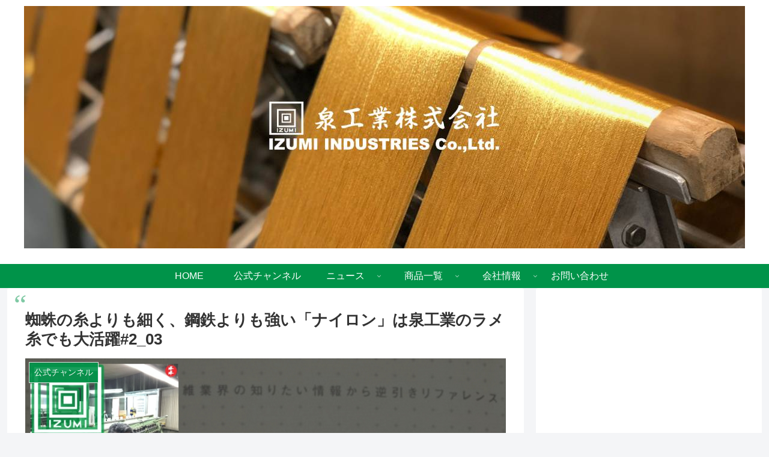

--- FILE ---
content_type: text/html; charset=UTF-8
request_url: https://www.izumi-kingin.com/pd2-03/
body_size: 189670
content:
<!doctype html>
<html lang="ja">

<head>
<meta charset="utf-8">
<meta http-equiv="X-UA-Compatible" content="IE=edge">
<meta name="viewport" content="width=device-width, initial-scale=1.0, viewport-fit=cover"/>

  
  <title>蜘蛛の糸よりも細く、鋼鉄よりも強い「ナイロン」は泉工業のラメ糸でも大活躍  |  後染ラメ糸メーカー泉工業株式会社 | 金銀糸製造販売</title>

<!-- OGP -->
<meta property="og:type" content="article">
<meta property="og:description" content="「ナイロンって安物？」「鉄が一番強い素材だ」「サラっとした着心地だったりする」色々な解釈があるナイロンについて、業界40年の後染めラメ糸メーカー泉工業株式会社の福永社長が、元ヤン観点で「繊維」を「せんい」と読み解くテクニックを伝授">
<meta property="og:title" content="蜘蛛の糸よりも細く、鋼鉄よりも強い「ナイロン」は泉工業のラメ糸でも大活躍#2_03">
<meta property="og:url" content="https://www.izumi-kingin.com/pd2-03/">
<meta property="og:image" content="https://www.izumi-kingin.com/izumi-kingin_izmnext/wp-content/uploads/2023/02/seni02_03mini.jpg">
<meta property="og:site_name" content="後染ラメ糸メーカー泉工業株式会社 | 金銀糸製造販売">
<meta property="og:locale" content="ja_JP">
<meta property="fb:app_id" content="1858279124541118">
<meta property="article:published_time" content="2023-05-04T17:12:01+09:00" />
<meta property="article:modified_time" content="2023-05-04T17:12:01+09:00" />
<meta property="article:section" content="公式チャンネル">
<meta property="article:section" content="繊維の知識ボイスコラム">
<meta property="article:tag" content="ポッドキャスト">
<meta property="article:tag" content="繊維の知識">
<!-- /OGP -->

<!-- Twitter Card -->
<meta name="twitter:card" content="summary_large_image">
<meta property="twitter:description" content="「ナイロンって安物？」「鉄が一番強い素材だ」「サラっとした着心地だったりする」色々な解釈があるナイロンについて、業界40年の後染めラメ糸メーカー泉工業株式会社の福永社長が、元ヤン観点で「繊維」を「せんい」と読み解くテクニックを伝授">
<meta property="twitter:title" content="蜘蛛の糸よりも細く、鋼鉄よりも強い「ナイロン」は泉工業のラメ糸でも大活躍#2_03">
<meta property="twitter:url" content="https://www.izumi-kingin.com/pd2-03/">
<meta name="twitter:image" content="https://www.izumi-kingin.com/izumi-kingin_izmnext/wp-content/uploads/2023/02/seni02_03mini.jpg">
<meta name="twitter:domain" content="www.izumi-kingin.com">
<meta name="twitter:creator" content="@kinginsi_izumi">
<meta name="twitter:site" content="@kinginsi_izumi">
<!-- /Twitter Card -->
<link rel='dns-prefetch' href='//ajax.googleapis.com' />
<link rel='dns-prefetch' href='//cdnjs.cloudflare.com' />
<link rel='dns-prefetch' href='//www.google.com' />
<link rel='dns-prefetch' href='//s.w.org' />
<link rel="alternate" type="application/rss+xml" title="後染ラメ糸メーカー泉工業株式会社 | 金銀糸製造販売 &raquo; フィード" href="https://www.izumi-kingin.com/feed/" />
<link rel="alternate" type="application/rss+xml" title="後染ラメ糸メーカー泉工業株式会社 | 金銀糸製造販売 &raquo; コメントフィード" href="https://www.izumi-kingin.com/comments/feed/" />
<link rel="alternate" type="application/rss+xml" title="後染ラメ糸メーカー泉工業株式会社 | 金銀糸製造販売 &raquo; 蜘蛛の糸よりも細く、鋼鉄よりも強い「ナイロン」は泉工業のラメ糸でも大活躍#2_03 のコメントのフィード" href="https://www.izumi-kingin.com/pd2-03/feed/" />
<link rel='stylesheet' id='cocoon-style-css'  href='https://www.izumi-kingin.com/izumi-kingin_izmnext/wp-content/themes/cocoon-master/style.css?ver=5.3.20&#038;fver=20200321123122' media='all' />
<style id='cocoon-style-inline-css'>
@media screen and (max-width:480px){.page-body,.menu-content{font-size:16px}}#header-container,#header-container .navi,#navi .navi-in>.menu-header .sub-menu,.article h2,.sidebar h3,.cat-link,.cat-label,.appeal-content .appeal-button,.demo .cat-label,.blogcard-type .blogcard-label,#footer{background-color:#009349}#navi .navi-in a:hover,#footer a:hover{background-color:rgba(255,255,255,.2)}.article h3,.article h4,.article h5,.article h6,.cat-link,.tag-link{border-color:#009349}blockquote::before,blockquote::after,.pager-post-navi a.a-wrap::before{color:rgba(0,147,73,.5)}blockquote,.key-btn{background-color:rgba(0,147,73,.05);border-color:rgba(0,147,73,.5)}pre,.pager-links span,table th,.pagination .current{background-color:rgba(0,147,73,.1);border-color:rgba(0,147,73,.5)}table th,table td,.page-numbers,.page-numbers.dots,.tagcloud a,.list.ecb-entry-border .entry-card-wrap,.related-entries.recb-entry-border .related-entry-card-wrap,.carousel .a-wrap,.pager-post-navi.post-navi-border a.a-wrap,.article .toc,.a-wrap .blogcard,.author-box,.comment-reply-link,.ranking-item{border-color:rgba(0,147,73,.5)}table tr:nth-of-type(2n+1),.page-numbers.dots,.a-wrap:hover,.pagination a:hover,.pagination-next-link:hover,.widget_recent_entries ul li a:hover,.widget_categories ul li a:hover,.widget_archive ul li a:hover,.widget_pages ul li a:hover,.widget_meta ul li a:hover,.widget_rss ul li a:hover,.widget_nav_menu ul li a:hover,.pager-links a:hover span,.tag-link:hover,.tagcloud a:hover{background-color:rgba(0,147,73,.05)}.header,.header .site-name-text,#navi .navi-in a,#navi .navi-in a:hover,.article h2,.sidebar h3,#footer,#footer a{color:#fff}.header{background-color:#fff}#navi .navi-in a:hover{background-color:rgba(255,255,255,.2)}#navi .navi-in>ul>li{width:130px}#navi .navi-in>ul .sub-menu{min-width:130px}#navi .navi-in>ul .sub-menu ul{left:130px}.main{width:860px}.sidebar{width:376px}@media screen and (max-width:1260px){.wrap{width:auto}.main,.sidebar,.sidebar-left .main,.sidebar-left .sidebar{margin:0 .5%}.main{width:67%}.sidebar{padding:10px;width:30%}.entry-card-thumb{width:38%}.entry-card-content{margin-left:40%}}body::after{content:url(https://www.izumi-kingin.com/izumi-kingin_izmnext/wp-content/themes/cocoon-master/lib/analytics/access.php?post_id=1504&post_type=post);visibility:hidden;position:absolute;bottom:0;right:0;width:1px;height:1px;overflow:hidden}.logo-header img{height:403px;width:auto}.logo-header img{width:1200px;height:auto}.toc-checkbox{display:none}.toc-content{visibility:hidden;height:0;opacity:.2;transition:all .5s ease-out}.toc-checkbox:checked~.toc-content{visibility:visible;padding-top:.6em;height:100%;opacity:1}.toc-title::after{content:'[開く]';margin-left:.5em;cursor:pointer;font-size:.8em}.toc-title:hover::after{text-decoration:underline}.toc-checkbox:checked+.toc-title::after{content:'[閉じる]'}.eye-catch-wrap{justify-content:center}#respond{display:none}.entry-content>*,.demo .entry-content p{line-height:1.4}.entry-content>*,.demo .entry-content p{margin-top:1.4em;margin-bottom:1.4em}.entry-content>.micro-top{margin-bottom:-1.54em}.entry-content>.micro-balloon{margin-bottom:-1.12em}.entry-content>.micro-bottom{margin-top:-1.54em}.entry-content>.micro-bottom.micro-balloon{margin-top:-1.12em;margin-bottom:1.4em}.blank-box.bb-key-color{border-color:#009349}.iic-key-color li::before{color:#009349}.blank-box.bb-tab.bb-key-color::before{background-color:#009349}.tb-key-color .toggle-button{border:1px solid #009349;background:#009349;color:#fff}.tb-key-color .toggle-button::before{color:#ccc}.tb-key-color .toggle-checkbox:checked~.toggle-content{border-color:#009349}.cb-key-color.caption-box{border-color:#009349}.cb-key-color .caption-box-label{background-color:#009349;color:#fff}.tcb-key-color .tab-caption-box-label{background-color:#009349;color:#fff}.tcb-key-color .tab-caption-box-content{border-color:#009349}.lb-key-color .label-box-content{border-color:#009349}.mc-key-color{background-color:#009349;color:#fff;border:0}.mc-key-color.micro-bottom::after{border-bottom-color:#009349;border-top-color:transparent}.mc-key-color::before{border-top-color:transparent;border-bottom-color:transparent}.mc-key-color::after{border-top-color:#009349}.btn-key-color,.btn-wrap.btn-wrap-key-color>a{background-color:#009349}.has-text-color.has-key-color-color{color:#009349}.has-background.has-key-color-background-color{background-color:#009349}.article.page-body,body#tinymce.wp-editor{background-color:#fff}.article.page-body,.editor-post-title__block .editor-post-title__input,body#tinymce.wp-editor{color:#333}.body .has-key-color-background-color{background-color:#009349}.body .has-key-color-color{color:#009349}.body .has-key-color-border-color{border-color:#009349}.btn-wrap.has-key-color-background-color>a{background-color:#009349}.btn-wrap.has-key-color-color>a{color:#009349}.btn-wrap.has-key-color-border-color>a{border-color:#009349}.bb-tab.has-key-color-border-color .bb-label{background-color:#009349}.toggle-wrap.has-key-color-border-color .toggle-button{background-color:#009349}.toggle-wrap.has-key-color-border-color .toggle-button,.toggle-wrap.has-key-color-border-color .toggle-content{border-color:#009349}.iconlist-box.has-key-color-icon-color li::before{color:#009349}.micro-balloon.has-key-color-background-color{background-color:#009349;border-color:transparent}.micro-balloon.has-key-color-background-color.micro-bottom::after{border-bottom-color:#009349;border-top-color:transparent}.micro-balloon.has-key-color-background-color::before{border-top-color:transparent;border-bottom-color:transparent}.micro-balloon.has-key-color-background-color::after{border-top-color:#009349}.micro-balloon.has-border-color.has-key-color-border-color{border-color:#009349}.micro-balloon.micro-top.has-key-color-border-color::before{border-top-color:#009349}.micro-balloon.micro-bottom.has-key-color-border-color::before{border-bottom-color:#009349}.caption-box.has-key-color-border-color .box-label{background-color:#009349}.tab-caption-box.has-key-color-border-color .box-label{background-color:#009349}.tab-caption-box.has-key-color-border-color .box-content{border-color:#009349}.tab-caption-box.has-key-color-background-color .box-content{background-color:#009349}.label-box.has-key-color-border-color .box-content{border-color:#009349}.label-box.has-key-color-background-color .box-content{background-color:#009349}.sbp-l .speech-balloon.has-key-color-border-color::before{border-right-color:#009349}.sbp-r .speech-balloon.has-key-color-border-color::before{border-left-color:#009349}.sbp-l .speech-balloon.has-key-color-background-color::after{border-right-color:#009349}.sbp-r .speech-balloon.has-key-color-background-color::after{border-left-color:#009349}.sbs-line.sbp-r .speech-balloon.has-key-color-background-color{background-color:#009349}.sbs-line.sbp-r .speech-balloon.has-key-color-border-color{border-color:#009349}.speech-wrap.sbs-think .speech-balloon.has-key-color-border-color::before,.speech-wrap.sbs-think .speech-balloon.has-key-color-border-color::after{border-color:#009349}.sbs-think .speech-balloon.has-key-color-background-color::before,.sbs-think .speech-balloon.has-key-color-background-color::after{background-color:#009349}.timeline-box.has-key-color-point-color .timeline-item::before{background-color:#009349}.body .has-red-background-color{background-color:#e60033}.body .has-red-color{color:#e60033}.body .has-red-border-color{border-color:#e60033}.btn-wrap.has-red-background-color>a{background-color:#e60033}.btn-wrap.has-red-color>a{color:#e60033}.btn-wrap.has-red-border-color>a{border-color:#e60033}.bb-tab.has-red-border-color .bb-label{background-color:#e60033}.toggle-wrap.has-red-border-color .toggle-button{background-color:#e60033}.toggle-wrap.has-red-border-color .toggle-button,.toggle-wrap.has-red-border-color .toggle-content{border-color:#e60033}.iconlist-box.has-red-icon-color li::before{color:#e60033}.micro-balloon.has-red-background-color{background-color:#e60033;border-color:transparent}.micro-balloon.has-red-background-color.micro-bottom::after{border-bottom-color:#e60033;border-top-color:transparent}.micro-balloon.has-red-background-color::before{border-top-color:transparent;border-bottom-color:transparent}.micro-balloon.has-red-background-color::after{border-top-color:#e60033}.micro-balloon.has-border-color.has-red-border-color{border-color:#e60033}.micro-balloon.micro-top.has-red-border-color::before{border-top-color:#e60033}.micro-balloon.micro-bottom.has-red-border-color::before{border-bottom-color:#e60033}.caption-box.has-red-border-color .box-label{background-color:#e60033}.tab-caption-box.has-red-border-color .box-label{background-color:#e60033}.tab-caption-box.has-red-border-color .box-content{border-color:#e60033}.tab-caption-box.has-red-background-color .box-content{background-color:#e60033}.label-box.has-red-border-color .box-content{border-color:#e60033}.label-box.has-red-background-color .box-content{background-color:#e60033}.sbp-l .speech-balloon.has-red-border-color::before{border-right-color:#e60033}.sbp-r .speech-balloon.has-red-border-color::before{border-left-color:#e60033}.sbp-l .speech-balloon.has-red-background-color::after{border-right-color:#e60033}.sbp-r .speech-balloon.has-red-background-color::after{border-left-color:#e60033}.sbs-line.sbp-r .speech-balloon.has-red-background-color{background-color:#e60033}.sbs-line.sbp-r .speech-balloon.has-red-border-color{border-color:#e60033}.speech-wrap.sbs-think .speech-balloon.has-red-border-color::before,.speech-wrap.sbs-think .speech-balloon.has-red-border-color::after{border-color:#e60033}.sbs-think .speech-balloon.has-red-background-color::before,.sbs-think .speech-balloon.has-red-background-color::after{background-color:#e60033}.timeline-box.has-red-point-color .timeline-item::before{background-color:#e60033}.body .has-pink-background-color{background-color:#e95295}.body .has-pink-color{color:#e95295}.body .has-pink-border-color{border-color:#e95295}.btn-wrap.has-pink-background-color>a{background-color:#e95295}.btn-wrap.has-pink-color>a{color:#e95295}.btn-wrap.has-pink-border-color>a{border-color:#e95295}.bb-tab.has-pink-border-color .bb-label{background-color:#e95295}.toggle-wrap.has-pink-border-color .toggle-button{background-color:#e95295}.toggle-wrap.has-pink-border-color .toggle-button,.toggle-wrap.has-pink-border-color .toggle-content{border-color:#e95295}.iconlist-box.has-pink-icon-color li::before{color:#e95295}.micro-balloon.has-pink-background-color{background-color:#e95295;border-color:transparent}.micro-balloon.has-pink-background-color.micro-bottom::after{border-bottom-color:#e95295;border-top-color:transparent}.micro-balloon.has-pink-background-color::before{border-top-color:transparent;border-bottom-color:transparent}.micro-balloon.has-pink-background-color::after{border-top-color:#e95295}.micro-balloon.has-border-color.has-pink-border-color{border-color:#e95295}.micro-balloon.micro-top.has-pink-border-color::before{border-top-color:#e95295}.micro-balloon.micro-bottom.has-pink-border-color::before{border-bottom-color:#e95295}.caption-box.has-pink-border-color .box-label{background-color:#e95295}.tab-caption-box.has-pink-border-color .box-label{background-color:#e95295}.tab-caption-box.has-pink-border-color .box-content{border-color:#e95295}.tab-caption-box.has-pink-background-color .box-content{background-color:#e95295}.label-box.has-pink-border-color .box-content{border-color:#e95295}.label-box.has-pink-background-color .box-content{background-color:#e95295}.sbp-l .speech-balloon.has-pink-border-color::before{border-right-color:#e95295}.sbp-r .speech-balloon.has-pink-border-color::before{border-left-color:#e95295}.sbp-l .speech-balloon.has-pink-background-color::after{border-right-color:#e95295}.sbp-r .speech-balloon.has-pink-background-color::after{border-left-color:#e95295}.sbs-line.sbp-r .speech-balloon.has-pink-background-color{background-color:#e95295}.sbs-line.sbp-r .speech-balloon.has-pink-border-color{border-color:#e95295}.speech-wrap.sbs-think .speech-balloon.has-pink-border-color::before,.speech-wrap.sbs-think .speech-balloon.has-pink-border-color::after{border-color:#e95295}.sbs-think .speech-balloon.has-pink-background-color::before,.sbs-think .speech-balloon.has-pink-background-color::after{background-color:#e95295}.timeline-box.has-pink-point-color .timeline-item::before{background-color:#e95295}.body .has-purple-background-color{background-color:#884898}.body .has-purple-color{color:#884898}.body .has-purple-border-color{border-color:#884898}.btn-wrap.has-purple-background-color>a{background-color:#884898}.btn-wrap.has-purple-color>a{color:#884898}.btn-wrap.has-purple-border-color>a{border-color:#884898}.bb-tab.has-purple-border-color .bb-label{background-color:#884898}.toggle-wrap.has-purple-border-color .toggle-button{background-color:#884898}.toggle-wrap.has-purple-border-color .toggle-button,.toggle-wrap.has-purple-border-color .toggle-content{border-color:#884898}.iconlist-box.has-purple-icon-color li::before{color:#884898}.micro-balloon.has-purple-background-color{background-color:#884898;border-color:transparent}.micro-balloon.has-purple-background-color.micro-bottom::after{border-bottom-color:#884898;border-top-color:transparent}.micro-balloon.has-purple-background-color::before{border-top-color:transparent;border-bottom-color:transparent}.micro-balloon.has-purple-background-color::after{border-top-color:#884898}.micro-balloon.has-border-color.has-purple-border-color{border-color:#884898}.micro-balloon.micro-top.has-purple-border-color::before{border-top-color:#884898}.micro-balloon.micro-bottom.has-purple-border-color::before{border-bottom-color:#884898}.caption-box.has-purple-border-color .box-label{background-color:#884898}.tab-caption-box.has-purple-border-color .box-label{background-color:#884898}.tab-caption-box.has-purple-border-color .box-content{border-color:#884898}.tab-caption-box.has-purple-background-color .box-content{background-color:#884898}.label-box.has-purple-border-color .box-content{border-color:#884898}.label-box.has-purple-background-color .box-content{background-color:#884898}.sbp-l .speech-balloon.has-purple-border-color::before{border-right-color:#884898}.sbp-r .speech-balloon.has-purple-border-color::before{border-left-color:#884898}.sbp-l .speech-balloon.has-purple-background-color::after{border-right-color:#884898}.sbp-r .speech-balloon.has-purple-background-color::after{border-left-color:#884898}.sbs-line.sbp-r .speech-balloon.has-purple-background-color{background-color:#884898}.sbs-line.sbp-r .speech-balloon.has-purple-border-color{border-color:#884898}.speech-wrap.sbs-think .speech-balloon.has-purple-border-color::before,.speech-wrap.sbs-think .speech-balloon.has-purple-border-color::after{border-color:#884898}.sbs-think .speech-balloon.has-purple-background-color::before,.sbs-think .speech-balloon.has-purple-background-color::after{background-color:#884898}.timeline-box.has-purple-point-color .timeline-item::before{background-color:#884898}.body .has-deep-background-color{background-color:#55295b}.body .has-deep-color{color:#55295b}.body .has-deep-border-color{border-color:#55295b}.btn-wrap.has-deep-background-color>a{background-color:#55295b}.btn-wrap.has-deep-color>a{color:#55295b}.btn-wrap.has-deep-border-color>a{border-color:#55295b}.bb-tab.has-deep-border-color .bb-label{background-color:#55295b}.toggle-wrap.has-deep-border-color .toggle-button{background-color:#55295b}.toggle-wrap.has-deep-border-color .toggle-button,.toggle-wrap.has-deep-border-color .toggle-content{border-color:#55295b}.iconlist-box.has-deep-icon-color li::before{color:#55295b}.micro-balloon.has-deep-background-color{background-color:#55295b;border-color:transparent}.micro-balloon.has-deep-background-color.micro-bottom::after{border-bottom-color:#55295b;border-top-color:transparent}.micro-balloon.has-deep-background-color::before{border-top-color:transparent;border-bottom-color:transparent}.micro-balloon.has-deep-background-color::after{border-top-color:#55295b}.micro-balloon.has-border-color.has-deep-border-color{border-color:#55295b}.micro-balloon.micro-top.has-deep-border-color::before{border-top-color:#55295b}.micro-balloon.micro-bottom.has-deep-border-color::before{border-bottom-color:#55295b}.caption-box.has-deep-border-color .box-label{background-color:#55295b}.tab-caption-box.has-deep-border-color .box-label{background-color:#55295b}.tab-caption-box.has-deep-border-color .box-content{border-color:#55295b}.tab-caption-box.has-deep-background-color .box-content{background-color:#55295b}.label-box.has-deep-border-color .box-content{border-color:#55295b}.label-box.has-deep-background-color .box-content{background-color:#55295b}.sbp-l .speech-balloon.has-deep-border-color::before{border-right-color:#55295b}.sbp-r .speech-balloon.has-deep-border-color::before{border-left-color:#55295b}.sbp-l .speech-balloon.has-deep-background-color::after{border-right-color:#55295b}.sbp-r .speech-balloon.has-deep-background-color::after{border-left-color:#55295b}.sbs-line.sbp-r .speech-balloon.has-deep-background-color{background-color:#55295b}.sbs-line.sbp-r .speech-balloon.has-deep-border-color{border-color:#55295b}.speech-wrap.sbs-think .speech-balloon.has-deep-border-color::before,.speech-wrap.sbs-think .speech-balloon.has-deep-border-color::after{border-color:#55295b}.sbs-think .speech-balloon.has-deep-background-color::before,.sbs-think .speech-balloon.has-deep-background-color::after{background-color:#55295b}.timeline-box.has-deep-point-color .timeline-item::before{background-color:#55295b}.body .has-indigo-background-color{background-color:#1e50a2}.body .has-indigo-color{color:#1e50a2}.body .has-indigo-border-color{border-color:#1e50a2}.btn-wrap.has-indigo-background-color>a{background-color:#1e50a2}.btn-wrap.has-indigo-color>a{color:#1e50a2}.btn-wrap.has-indigo-border-color>a{border-color:#1e50a2}.bb-tab.has-indigo-border-color .bb-label{background-color:#1e50a2}.toggle-wrap.has-indigo-border-color .toggle-button{background-color:#1e50a2}.toggle-wrap.has-indigo-border-color .toggle-button,.toggle-wrap.has-indigo-border-color .toggle-content{border-color:#1e50a2}.iconlist-box.has-indigo-icon-color li::before{color:#1e50a2}.micro-balloon.has-indigo-background-color{background-color:#1e50a2;border-color:transparent}.micro-balloon.has-indigo-background-color.micro-bottom::after{border-bottom-color:#1e50a2;border-top-color:transparent}.micro-balloon.has-indigo-background-color::before{border-top-color:transparent;border-bottom-color:transparent}.micro-balloon.has-indigo-background-color::after{border-top-color:#1e50a2}.micro-balloon.has-border-color.has-indigo-border-color{border-color:#1e50a2}.micro-balloon.micro-top.has-indigo-border-color::before{border-top-color:#1e50a2}.micro-balloon.micro-bottom.has-indigo-border-color::before{border-bottom-color:#1e50a2}.caption-box.has-indigo-border-color .box-label{background-color:#1e50a2}.tab-caption-box.has-indigo-border-color .box-label{background-color:#1e50a2}.tab-caption-box.has-indigo-border-color .box-content{border-color:#1e50a2}.tab-caption-box.has-indigo-background-color .box-content{background-color:#1e50a2}.label-box.has-indigo-border-color .box-content{border-color:#1e50a2}.label-box.has-indigo-background-color .box-content{background-color:#1e50a2}.sbp-l .speech-balloon.has-indigo-border-color::before{border-right-color:#1e50a2}.sbp-r .speech-balloon.has-indigo-border-color::before{border-left-color:#1e50a2}.sbp-l .speech-balloon.has-indigo-background-color::after{border-right-color:#1e50a2}.sbp-r .speech-balloon.has-indigo-background-color::after{border-left-color:#1e50a2}.sbs-line.sbp-r .speech-balloon.has-indigo-background-color{background-color:#1e50a2}.sbs-line.sbp-r .speech-balloon.has-indigo-border-color{border-color:#1e50a2}.speech-wrap.sbs-think .speech-balloon.has-indigo-border-color::before,.speech-wrap.sbs-think .speech-balloon.has-indigo-border-color::after{border-color:#1e50a2}.sbs-think .speech-balloon.has-indigo-background-color::before,.sbs-think .speech-balloon.has-indigo-background-color::after{background-color:#1e50a2}.timeline-box.has-indigo-point-color .timeline-item::before{background-color:#1e50a2}.body .has-blue-background-color{background-color:#0095d9}.body .has-blue-color{color:#0095d9}.body .has-blue-border-color{border-color:#0095d9}.btn-wrap.has-blue-background-color>a{background-color:#0095d9}.btn-wrap.has-blue-color>a{color:#0095d9}.btn-wrap.has-blue-border-color>a{border-color:#0095d9}.bb-tab.has-blue-border-color .bb-label{background-color:#0095d9}.toggle-wrap.has-blue-border-color .toggle-button{background-color:#0095d9}.toggle-wrap.has-blue-border-color .toggle-button,.toggle-wrap.has-blue-border-color .toggle-content{border-color:#0095d9}.iconlist-box.has-blue-icon-color li::before{color:#0095d9}.micro-balloon.has-blue-background-color{background-color:#0095d9;border-color:transparent}.micro-balloon.has-blue-background-color.micro-bottom::after{border-bottom-color:#0095d9;border-top-color:transparent}.micro-balloon.has-blue-background-color::before{border-top-color:transparent;border-bottom-color:transparent}.micro-balloon.has-blue-background-color::after{border-top-color:#0095d9}.micro-balloon.has-border-color.has-blue-border-color{border-color:#0095d9}.micro-balloon.micro-top.has-blue-border-color::before{border-top-color:#0095d9}.micro-balloon.micro-bottom.has-blue-border-color::before{border-bottom-color:#0095d9}.caption-box.has-blue-border-color .box-label{background-color:#0095d9}.tab-caption-box.has-blue-border-color .box-label{background-color:#0095d9}.tab-caption-box.has-blue-border-color .box-content{border-color:#0095d9}.tab-caption-box.has-blue-background-color .box-content{background-color:#0095d9}.label-box.has-blue-border-color .box-content{border-color:#0095d9}.label-box.has-blue-background-color .box-content{background-color:#0095d9}.sbp-l .speech-balloon.has-blue-border-color::before{border-right-color:#0095d9}.sbp-r .speech-balloon.has-blue-border-color::before{border-left-color:#0095d9}.sbp-l .speech-balloon.has-blue-background-color::after{border-right-color:#0095d9}.sbp-r .speech-balloon.has-blue-background-color::after{border-left-color:#0095d9}.sbs-line.sbp-r .speech-balloon.has-blue-background-color{background-color:#0095d9}.sbs-line.sbp-r .speech-balloon.has-blue-border-color{border-color:#0095d9}.speech-wrap.sbs-think .speech-balloon.has-blue-border-color::before,.speech-wrap.sbs-think .speech-balloon.has-blue-border-color::after{border-color:#0095d9}.sbs-think .speech-balloon.has-blue-background-color::before,.sbs-think .speech-balloon.has-blue-background-color::after{background-color:#0095d9}.timeline-box.has-blue-point-color .timeline-item::before{background-color:#0095d9}.body .has-light-blue-background-color{background-color:#2ca9e1}.body .has-light-blue-color{color:#2ca9e1}.body .has-light-blue-border-color{border-color:#2ca9e1}.btn-wrap.has-light-blue-background-color>a{background-color:#2ca9e1}.btn-wrap.has-light-blue-color>a{color:#2ca9e1}.btn-wrap.has-light-blue-border-color>a{border-color:#2ca9e1}.bb-tab.has-light-blue-border-color .bb-label{background-color:#2ca9e1}.toggle-wrap.has-light-blue-border-color .toggle-button{background-color:#2ca9e1}.toggle-wrap.has-light-blue-border-color .toggle-button,.toggle-wrap.has-light-blue-border-color .toggle-content{border-color:#2ca9e1}.iconlist-box.has-light-blue-icon-color li::before{color:#2ca9e1}.micro-balloon.has-light-blue-background-color{background-color:#2ca9e1;border-color:transparent}.micro-balloon.has-light-blue-background-color.micro-bottom::after{border-bottom-color:#2ca9e1;border-top-color:transparent}.micro-balloon.has-light-blue-background-color::before{border-top-color:transparent;border-bottom-color:transparent}.micro-balloon.has-light-blue-background-color::after{border-top-color:#2ca9e1}.micro-balloon.has-border-color.has-light-blue-border-color{border-color:#2ca9e1}.micro-balloon.micro-top.has-light-blue-border-color::before{border-top-color:#2ca9e1}.micro-balloon.micro-bottom.has-light-blue-border-color::before{border-bottom-color:#2ca9e1}.caption-box.has-light-blue-border-color .box-label{background-color:#2ca9e1}.tab-caption-box.has-light-blue-border-color .box-label{background-color:#2ca9e1}.tab-caption-box.has-light-blue-border-color .box-content{border-color:#2ca9e1}.tab-caption-box.has-light-blue-background-color .box-content{background-color:#2ca9e1}.label-box.has-light-blue-border-color .box-content{border-color:#2ca9e1}.label-box.has-light-blue-background-color .box-content{background-color:#2ca9e1}.sbp-l .speech-balloon.has-light-blue-border-color::before{border-right-color:#2ca9e1}.sbp-r .speech-balloon.has-light-blue-border-color::before{border-left-color:#2ca9e1}.sbp-l .speech-balloon.has-light-blue-background-color::after{border-right-color:#2ca9e1}.sbp-r .speech-balloon.has-light-blue-background-color::after{border-left-color:#2ca9e1}.sbs-line.sbp-r .speech-balloon.has-light-blue-background-color{background-color:#2ca9e1}.sbs-line.sbp-r .speech-balloon.has-light-blue-border-color{border-color:#2ca9e1}.speech-wrap.sbs-think .speech-balloon.has-light-blue-border-color::before,.speech-wrap.sbs-think .speech-balloon.has-light-blue-border-color::after{border-color:#2ca9e1}.sbs-think .speech-balloon.has-light-blue-background-color::before,.sbs-think .speech-balloon.has-light-blue-background-color::after{background-color:#2ca9e1}.timeline-box.has-light-blue-point-color .timeline-item::before{background-color:#2ca9e1}.body .has-cyan-background-color{background-color:#00a3af}.body .has-cyan-color{color:#00a3af}.body .has-cyan-border-color{border-color:#00a3af}.btn-wrap.has-cyan-background-color>a{background-color:#00a3af}.btn-wrap.has-cyan-color>a{color:#00a3af}.btn-wrap.has-cyan-border-color>a{border-color:#00a3af}.bb-tab.has-cyan-border-color .bb-label{background-color:#00a3af}.toggle-wrap.has-cyan-border-color .toggle-button{background-color:#00a3af}.toggle-wrap.has-cyan-border-color .toggle-button,.toggle-wrap.has-cyan-border-color .toggle-content{border-color:#00a3af}.iconlist-box.has-cyan-icon-color li::before{color:#00a3af}.micro-balloon.has-cyan-background-color{background-color:#00a3af;border-color:transparent}.micro-balloon.has-cyan-background-color.micro-bottom::after{border-bottom-color:#00a3af;border-top-color:transparent}.micro-balloon.has-cyan-background-color::before{border-top-color:transparent;border-bottom-color:transparent}.micro-balloon.has-cyan-background-color::after{border-top-color:#00a3af}.micro-balloon.has-border-color.has-cyan-border-color{border-color:#00a3af}.micro-balloon.micro-top.has-cyan-border-color::before{border-top-color:#00a3af}.micro-balloon.micro-bottom.has-cyan-border-color::before{border-bottom-color:#00a3af}.caption-box.has-cyan-border-color .box-label{background-color:#00a3af}.tab-caption-box.has-cyan-border-color .box-label{background-color:#00a3af}.tab-caption-box.has-cyan-border-color .box-content{border-color:#00a3af}.tab-caption-box.has-cyan-background-color .box-content{background-color:#00a3af}.label-box.has-cyan-border-color .box-content{border-color:#00a3af}.label-box.has-cyan-background-color .box-content{background-color:#00a3af}.sbp-l .speech-balloon.has-cyan-border-color::before{border-right-color:#00a3af}.sbp-r .speech-balloon.has-cyan-border-color::before{border-left-color:#00a3af}.sbp-l .speech-balloon.has-cyan-background-color::after{border-right-color:#00a3af}.sbp-r .speech-balloon.has-cyan-background-color::after{border-left-color:#00a3af}.sbs-line.sbp-r .speech-balloon.has-cyan-background-color{background-color:#00a3af}.sbs-line.sbp-r .speech-balloon.has-cyan-border-color{border-color:#00a3af}.speech-wrap.sbs-think .speech-balloon.has-cyan-border-color::before,.speech-wrap.sbs-think .speech-balloon.has-cyan-border-color::after{border-color:#00a3af}.sbs-think .speech-balloon.has-cyan-background-color::before,.sbs-think .speech-balloon.has-cyan-background-color::after{background-color:#00a3af}.timeline-box.has-cyan-point-color .timeline-item::before{background-color:#00a3af}.body .has-teal-background-color{background-color:#007b43}.body .has-teal-color{color:#007b43}.body .has-teal-border-color{border-color:#007b43}.btn-wrap.has-teal-background-color>a{background-color:#007b43}.btn-wrap.has-teal-color>a{color:#007b43}.btn-wrap.has-teal-border-color>a{border-color:#007b43}.bb-tab.has-teal-border-color .bb-label{background-color:#007b43}.toggle-wrap.has-teal-border-color .toggle-button{background-color:#007b43}.toggle-wrap.has-teal-border-color .toggle-button,.toggle-wrap.has-teal-border-color .toggle-content{border-color:#007b43}.iconlist-box.has-teal-icon-color li::before{color:#007b43}.micro-balloon.has-teal-background-color{background-color:#007b43;border-color:transparent}.micro-balloon.has-teal-background-color.micro-bottom::after{border-bottom-color:#007b43;border-top-color:transparent}.micro-balloon.has-teal-background-color::before{border-top-color:transparent;border-bottom-color:transparent}.micro-balloon.has-teal-background-color::after{border-top-color:#007b43}.micro-balloon.has-border-color.has-teal-border-color{border-color:#007b43}.micro-balloon.micro-top.has-teal-border-color::before{border-top-color:#007b43}.micro-balloon.micro-bottom.has-teal-border-color::before{border-bottom-color:#007b43}.caption-box.has-teal-border-color .box-label{background-color:#007b43}.tab-caption-box.has-teal-border-color .box-label{background-color:#007b43}.tab-caption-box.has-teal-border-color .box-content{border-color:#007b43}.tab-caption-box.has-teal-background-color .box-content{background-color:#007b43}.label-box.has-teal-border-color .box-content{border-color:#007b43}.label-box.has-teal-background-color .box-content{background-color:#007b43}.sbp-l .speech-balloon.has-teal-border-color::before{border-right-color:#007b43}.sbp-r .speech-balloon.has-teal-border-color::before{border-left-color:#007b43}.sbp-l .speech-balloon.has-teal-background-color::after{border-right-color:#007b43}.sbp-r .speech-balloon.has-teal-background-color::after{border-left-color:#007b43}.sbs-line.sbp-r .speech-balloon.has-teal-background-color{background-color:#007b43}.sbs-line.sbp-r .speech-balloon.has-teal-border-color{border-color:#007b43}.speech-wrap.sbs-think .speech-balloon.has-teal-border-color::before,.speech-wrap.sbs-think .speech-balloon.has-teal-border-color::after{border-color:#007b43}.sbs-think .speech-balloon.has-teal-background-color::before,.sbs-think .speech-balloon.has-teal-background-color::after{background-color:#007b43}.timeline-box.has-teal-point-color .timeline-item::before{background-color:#007b43}.body .has-green-background-color{background-color:#3eb370}.body .has-green-color{color:#3eb370}.body .has-green-border-color{border-color:#3eb370}.btn-wrap.has-green-background-color>a{background-color:#3eb370}.btn-wrap.has-green-color>a{color:#3eb370}.btn-wrap.has-green-border-color>a{border-color:#3eb370}.bb-tab.has-green-border-color .bb-label{background-color:#3eb370}.toggle-wrap.has-green-border-color .toggle-button{background-color:#3eb370}.toggle-wrap.has-green-border-color .toggle-button,.toggle-wrap.has-green-border-color .toggle-content{border-color:#3eb370}.iconlist-box.has-green-icon-color li::before{color:#3eb370}.micro-balloon.has-green-background-color{background-color:#3eb370;border-color:transparent}.micro-balloon.has-green-background-color.micro-bottom::after{border-bottom-color:#3eb370;border-top-color:transparent}.micro-balloon.has-green-background-color::before{border-top-color:transparent;border-bottom-color:transparent}.micro-balloon.has-green-background-color::after{border-top-color:#3eb370}.micro-balloon.has-border-color.has-green-border-color{border-color:#3eb370}.micro-balloon.micro-top.has-green-border-color::before{border-top-color:#3eb370}.micro-balloon.micro-bottom.has-green-border-color::before{border-bottom-color:#3eb370}.caption-box.has-green-border-color .box-label{background-color:#3eb370}.tab-caption-box.has-green-border-color .box-label{background-color:#3eb370}.tab-caption-box.has-green-border-color .box-content{border-color:#3eb370}.tab-caption-box.has-green-background-color .box-content{background-color:#3eb370}.label-box.has-green-border-color .box-content{border-color:#3eb370}.label-box.has-green-background-color .box-content{background-color:#3eb370}.sbp-l .speech-balloon.has-green-border-color::before{border-right-color:#3eb370}.sbp-r .speech-balloon.has-green-border-color::before{border-left-color:#3eb370}.sbp-l .speech-balloon.has-green-background-color::after{border-right-color:#3eb370}.sbp-r .speech-balloon.has-green-background-color::after{border-left-color:#3eb370}.sbs-line.sbp-r .speech-balloon.has-green-background-color{background-color:#3eb370}.sbs-line.sbp-r .speech-balloon.has-green-border-color{border-color:#3eb370}.speech-wrap.sbs-think .speech-balloon.has-green-border-color::before,.speech-wrap.sbs-think .speech-balloon.has-green-border-color::after{border-color:#3eb370}.sbs-think .speech-balloon.has-green-background-color::before,.sbs-think .speech-balloon.has-green-background-color::after{background-color:#3eb370}.timeline-box.has-green-point-color .timeline-item::before{background-color:#3eb370}.body .has-light-green-background-color{background-color:#8bc34a}.body .has-light-green-color{color:#8bc34a}.body .has-light-green-border-color{border-color:#8bc34a}.btn-wrap.has-light-green-background-color>a{background-color:#8bc34a}.btn-wrap.has-light-green-color>a{color:#8bc34a}.btn-wrap.has-light-green-border-color>a{border-color:#8bc34a}.bb-tab.has-light-green-border-color .bb-label{background-color:#8bc34a}.toggle-wrap.has-light-green-border-color .toggle-button{background-color:#8bc34a}.toggle-wrap.has-light-green-border-color .toggle-button,.toggle-wrap.has-light-green-border-color .toggle-content{border-color:#8bc34a}.iconlist-box.has-light-green-icon-color li::before{color:#8bc34a}.micro-balloon.has-light-green-background-color{background-color:#8bc34a;border-color:transparent}.micro-balloon.has-light-green-background-color.micro-bottom::after{border-bottom-color:#8bc34a;border-top-color:transparent}.micro-balloon.has-light-green-background-color::before{border-top-color:transparent;border-bottom-color:transparent}.micro-balloon.has-light-green-background-color::after{border-top-color:#8bc34a}.micro-balloon.has-border-color.has-light-green-border-color{border-color:#8bc34a}.micro-balloon.micro-top.has-light-green-border-color::before{border-top-color:#8bc34a}.micro-balloon.micro-bottom.has-light-green-border-color::before{border-bottom-color:#8bc34a}.caption-box.has-light-green-border-color .box-label{background-color:#8bc34a}.tab-caption-box.has-light-green-border-color .box-label{background-color:#8bc34a}.tab-caption-box.has-light-green-border-color .box-content{border-color:#8bc34a}.tab-caption-box.has-light-green-background-color .box-content{background-color:#8bc34a}.label-box.has-light-green-border-color .box-content{border-color:#8bc34a}.label-box.has-light-green-background-color .box-content{background-color:#8bc34a}.sbp-l .speech-balloon.has-light-green-border-color::before{border-right-color:#8bc34a}.sbp-r .speech-balloon.has-light-green-border-color::before{border-left-color:#8bc34a}.sbp-l .speech-balloon.has-light-green-background-color::after{border-right-color:#8bc34a}.sbp-r .speech-balloon.has-light-green-background-color::after{border-left-color:#8bc34a}.sbs-line.sbp-r .speech-balloon.has-light-green-background-color{background-color:#8bc34a}.sbs-line.sbp-r .speech-balloon.has-light-green-border-color{border-color:#8bc34a}.speech-wrap.sbs-think .speech-balloon.has-light-green-border-color::before,.speech-wrap.sbs-think .speech-balloon.has-light-green-border-color::after{border-color:#8bc34a}.sbs-think .speech-balloon.has-light-green-background-color::before,.sbs-think .speech-balloon.has-light-green-background-color::after{background-color:#8bc34a}.timeline-box.has-light-green-point-color .timeline-item::before{background-color:#8bc34a}.body .has-lime-background-color{background-color:#c3d825}.body .has-lime-color{color:#c3d825}.body .has-lime-border-color{border-color:#c3d825}.btn-wrap.has-lime-background-color>a{background-color:#c3d825}.btn-wrap.has-lime-color>a{color:#c3d825}.btn-wrap.has-lime-border-color>a{border-color:#c3d825}.bb-tab.has-lime-border-color .bb-label{background-color:#c3d825}.toggle-wrap.has-lime-border-color .toggle-button{background-color:#c3d825}.toggle-wrap.has-lime-border-color .toggle-button,.toggle-wrap.has-lime-border-color .toggle-content{border-color:#c3d825}.iconlist-box.has-lime-icon-color li::before{color:#c3d825}.micro-balloon.has-lime-background-color{background-color:#c3d825;border-color:transparent}.micro-balloon.has-lime-background-color.micro-bottom::after{border-bottom-color:#c3d825;border-top-color:transparent}.micro-balloon.has-lime-background-color::before{border-top-color:transparent;border-bottom-color:transparent}.micro-balloon.has-lime-background-color::after{border-top-color:#c3d825}.micro-balloon.has-border-color.has-lime-border-color{border-color:#c3d825}.micro-balloon.micro-top.has-lime-border-color::before{border-top-color:#c3d825}.micro-balloon.micro-bottom.has-lime-border-color::before{border-bottom-color:#c3d825}.caption-box.has-lime-border-color .box-label{background-color:#c3d825}.tab-caption-box.has-lime-border-color .box-label{background-color:#c3d825}.tab-caption-box.has-lime-border-color .box-content{border-color:#c3d825}.tab-caption-box.has-lime-background-color .box-content{background-color:#c3d825}.label-box.has-lime-border-color .box-content{border-color:#c3d825}.label-box.has-lime-background-color .box-content{background-color:#c3d825}.sbp-l .speech-balloon.has-lime-border-color::before{border-right-color:#c3d825}.sbp-r .speech-balloon.has-lime-border-color::before{border-left-color:#c3d825}.sbp-l .speech-balloon.has-lime-background-color::after{border-right-color:#c3d825}.sbp-r .speech-balloon.has-lime-background-color::after{border-left-color:#c3d825}.sbs-line.sbp-r .speech-balloon.has-lime-background-color{background-color:#c3d825}.sbs-line.sbp-r .speech-balloon.has-lime-border-color{border-color:#c3d825}.speech-wrap.sbs-think .speech-balloon.has-lime-border-color::before,.speech-wrap.sbs-think .speech-balloon.has-lime-border-color::after{border-color:#c3d825}.sbs-think .speech-balloon.has-lime-background-color::before,.sbs-think .speech-balloon.has-lime-background-color::after{background-color:#c3d825}.timeline-box.has-lime-point-color .timeline-item::before{background-color:#c3d825}.body .has-yellow-background-color{background-color:#ffd900}.body .has-yellow-color{color:#ffd900}.body .has-yellow-border-color{border-color:#ffd900}.btn-wrap.has-yellow-background-color>a{background-color:#ffd900}.btn-wrap.has-yellow-color>a{color:#ffd900}.btn-wrap.has-yellow-border-color>a{border-color:#ffd900}.bb-tab.has-yellow-border-color .bb-label{background-color:#ffd900}.toggle-wrap.has-yellow-border-color .toggle-button{background-color:#ffd900}.toggle-wrap.has-yellow-border-color .toggle-button,.toggle-wrap.has-yellow-border-color .toggle-content{border-color:#ffd900}.iconlist-box.has-yellow-icon-color li::before{color:#ffd900}.micro-balloon.has-yellow-background-color{background-color:#ffd900;border-color:transparent}.micro-balloon.has-yellow-background-color.micro-bottom::after{border-bottom-color:#ffd900;border-top-color:transparent}.micro-balloon.has-yellow-background-color::before{border-top-color:transparent;border-bottom-color:transparent}.micro-balloon.has-yellow-background-color::after{border-top-color:#ffd900}.micro-balloon.has-border-color.has-yellow-border-color{border-color:#ffd900}.micro-balloon.micro-top.has-yellow-border-color::before{border-top-color:#ffd900}.micro-balloon.micro-bottom.has-yellow-border-color::before{border-bottom-color:#ffd900}.caption-box.has-yellow-border-color .box-label{background-color:#ffd900}.tab-caption-box.has-yellow-border-color .box-label{background-color:#ffd900}.tab-caption-box.has-yellow-border-color .box-content{border-color:#ffd900}.tab-caption-box.has-yellow-background-color .box-content{background-color:#ffd900}.label-box.has-yellow-border-color .box-content{border-color:#ffd900}.label-box.has-yellow-background-color .box-content{background-color:#ffd900}.sbp-l .speech-balloon.has-yellow-border-color::before{border-right-color:#ffd900}.sbp-r .speech-balloon.has-yellow-border-color::before{border-left-color:#ffd900}.sbp-l .speech-balloon.has-yellow-background-color::after{border-right-color:#ffd900}.sbp-r .speech-balloon.has-yellow-background-color::after{border-left-color:#ffd900}.sbs-line.sbp-r .speech-balloon.has-yellow-background-color{background-color:#ffd900}.sbs-line.sbp-r .speech-balloon.has-yellow-border-color{border-color:#ffd900}.speech-wrap.sbs-think .speech-balloon.has-yellow-border-color::before,.speech-wrap.sbs-think .speech-balloon.has-yellow-border-color::after{border-color:#ffd900}.sbs-think .speech-balloon.has-yellow-background-color::before,.sbs-think .speech-balloon.has-yellow-background-color::after{background-color:#ffd900}.timeline-box.has-yellow-point-color .timeline-item::before{background-color:#ffd900}.body .has-amber-background-color{background-color:#ffc107}.body .has-amber-color{color:#ffc107}.body .has-amber-border-color{border-color:#ffc107}.btn-wrap.has-amber-background-color>a{background-color:#ffc107}.btn-wrap.has-amber-color>a{color:#ffc107}.btn-wrap.has-amber-border-color>a{border-color:#ffc107}.bb-tab.has-amber-border-color .bb-label{background-color:#ffc107}.toggle-wrap.has-amber-border-color .toggle-button{background-color:#ffc107}.toggle-wrap.has-amber-border-color .toggle-button,.toggle-wrap.has-amber-border-color .toggle-content{border-color:#ffc107}.iconlist-box.has-amber-icon-color li::before{color:#ffc107}.micro-balloon.has-amber-background-color{background-color:#ffc107;border-color:transparent}.micro-balloon.has-amber-background-color.micro-bottom::after{border-bottom-color:#ffc107;border-top-color:transparent}.micro-balloon.has-amber-background-color::before{border-top-color:transparent;border-bottom-color:transparent}.micro-balloon.has-amber-background-color::after{border-top-color:#ffc107}.micro-balloon.has-border-color.has-amber-border-color{border-color:#ffc107}.micro-balloon.micro-top.has-amber-border-color::before{border-top-color:#ffc107}.micro-balloon.micro-bottom.has-amber-border-color::before{border-bottom-color:#ffc107}.caption-box.has-amber-border-color .box-label{background-color:#ffc107}.tab-caption-box.has-amber-border-color .box-label{background-color:#ffc107}.tab-caption-box.has-amber-border-color .box-content{border-color:#ffc107}.tab-caption-box.has-amber-background-color .box-content{background-color:#ffc107}.label-box.has-amber-border-color .box-content{border-color:#ffc107}.label-box.has-amber-background-color .box-content{background-color:#ffc107}.sbp-l .speech-balloon.has-amber-border-color::before{border-right-color:#ffc107}.sbp-r .speech-balloon.has-amber-border-color::before{border-left-color:#ffc107}.sbp-l .speech-balloon.has-amber-background-color::after{border-right-color:#ffc107}.sbp-r .speech-balloon.has-amber-background-color::after{border-left-color:#ffc107}.sbs-line.sbp-r .speech-balloon.has-amber-background-color{background-color:#ffc107}.sbs-line.sbp-r .speech-balloon.has-amber-border-color{border-color:#ffc107}.speech-wrap.sbs-think .speech-balloon.has-amber-border-color::before,.speech-wrap.sbs-think .speech-balloon.has-amber-border-color::after{border-color:#ffc107}.sbs-think .speech-balloon.has-amber-background-color::before,.sbs-think .speech-balloon.has-amber-background-color::after{background-color:#ffc107}.timeline-box.has-amber-point-color .timeline-item::before{background-color:#ffc107}.body .has-orange-background-color{background-color:#f39800}.body .has-orange-color{color:#f39800}.body .has-orange-border-color{border-color:#f39800}.btn-wrap.has-orange-background-color>a{background-color:#f39800}.btn-wrap.has-orange-color>a{color:#f39800}.btn-wrap.has-orange-border-color>a{border-color:#f39800}.bb-tab.has-orange-border-color .bb-label{background-color:#f39800}.toggle-wrap.has-orange-border-color .toggle-button{background-color:#f39800}.toggle-wrap.has-orange-border-color .toggle-button,.toggle-wrap.has-orange-border-color .toggle-content{border-color:#f39800}.iconlist-box.has-orange-icon-color li::before{color:#f39800}.micro-balloon.has-orange-background-color{background-color:#f39800;border-color:transparent}.micro-balloon.has-orange-background-color.micro-bottom::after{border-bottom-color:#f39800;border-top-color:transparent}.micro-balloon.has-orange-background-color::before{border-top-color:transparent;border-bottom-color:transparent}.micro-balloon.has-orange-background-color::after{border-top-color:#f39800}.micro-balloon.has-border-color.has-orange-border-color{border-color:#f39800}.micro-balloon.micro-top.has-orange-border-color::before{border-top-color:#f39800}.micro-balloon.micro-bottom.has-orange-border-color::before{border-bottom-color:#f39800}.caption-box.has-orange-border-color .box-label{background-color:#f39800}.tab-caption-box.has-orange-border-color .box-label{background-color:#f39800}.tab-caption-box.has-orange-border-color .box-content{border-color:#f39800}.tab-caption-box.has-orange-background-color .box-content{background-color:#f39800}.label-box.has-orange-border-color .box-content{border-color:#f39800}.label-box.has-orange-background-color .box-content{background-color:#f39800}.sbp-l .speech-balloon.has-orange-border-color::before{border-right-color:#f39800}.sbp-r .speech-balloon.has-orange-border-color::before{border-left-color:#f39800}.sbp-l .speech-balloon.has-orange-background-color::after{border-right-color:#f39800}.sbp-r .speech-balloon.has-orange-background-color::after{border-left-color:#f39800}.sbs-line.sbp-r .speech-balloon.has-orange-background-color{background-color:#f39800}.sbs-line.sbp-r .speech-balloon.has-orange-border-color{border-color:#f39800}.speech-wrap.sbs-think .speech-balloon.has-orange-border-color::before,.speech-wrap.sbs-think .speech-balloon.has-orange-border-color::after{border-color:#f39800}.sbs-think .speech-balloon.has-orange-background-color::before,.sbs-think .speech-balloon.has-orange-background-color::after{background-color:#f39800}.timeline-box.has-orange-point-color .timeline-item::before{background-color:#f39800}.body .has-deep-orange-background-color{background-color:#ea5506}.body .has-deep-orange-color{color:#ea5506}.body .has-deep-orange-border-color{border-color:#ea5506}.btn-wrap.has-deep-orange-background-color>a{background-color:#ea5506}.btn-wrap.has-deep-orange-color>a{color:#ea5506}.btn-wrap.has-deep-orange-border-color>a{border-color:#ea5506}.bb-tab.has-deep-orange-border-color .bb-label{background-color:#ea5506}.toggle-wrap.has-deep-orange-border-color .toggle-button{background-color:#ea5506}.toggle-wrap.has-deep-orange-border-color .toggle-button,.toggle-wrap.has-deep-orange-border-color .toggle-content{border-color:#ea5506}.iconlist-box.has-deep-orange-icon-color li::before{color:#ea5506}.micro-balloon.has-deep-orange-background-color{background-color:#ea5506;border-color:transparent}.micro-balloon.has-deep-orange-background-color.micro-bottom::after{border-bottom-color:#ea5506;border-top-color:transparent}.micro-balloon.has-deep-orange-background-color::before{border-top-color:transparent;border-bottom-color:transparent}.micro-balloon.has-deep-orange-background-color::after{border-top-color:#ea5506}.micro-balloon.has-border-color.has-deep-orange-border-color{border-color:#ea5506}.micro-balloon.micro-top.has-deep-orange-border-color::before{border-top-color:#ea5506}.micro-balloon.micro-bottom.has-deep-orange-border-color::before{border-bottom-color:#ea5506}.caption-box.has-deep-orange-border-color .box-label{background-color:#ea5506}.tab-caption-box.has-deep-orange-border-color .box-label{background-color:#ea5506}.tab-caption-box.has-deep-orange-border-color .box-content{border-color:#ea5506}.tab-caption-box.has-deep-orange-background-color .box-content{background-color:#ea5506}.label-box.has-deep-orange-border-color .box-content{border-color:#ea5506}.label-box.has-deep-orange-background-color .box-content{background-color:#ea5506}.sbp-l .speech-balloon.has-deep-orange-border-color::before{border-right-color:#ea5506}.sbp-r .speech-balloon.has-deep-orange-border-color::before{border-left-color:#ea5506}.sbp-l .speech-balloon.has-deep-orange-background-color::after{border-right-color:#ea5506}.sbp-r .speech-balloon.has-deep-orange-background-color::after{border-left-color:#ea5506}.sbs-line.sbp-r .speech-balloon.has-deep-orange-background-color{background-color:#ea5506}.sbs-line.sbp-r .speech-balloon.has-deep-orange-border-color{border-color:#ea5506}.speech-wrap.sbs-think .speech-balloon.has-deep-orange-border-color::before,.speech-wrap.sbs-think .speech-balloon.has-deep-orange-border-color::after{border-color:#ea5506}.sbs-think .speech-balloon.has-deep-orange-background-color::before,.sbs-think .speech-balloon.has-deep-orange-background-color::after{background-color:#ea5506}.timeline-box.has-deep-orange-point-color .timeline-item::before{background-color:#ea5506}.body .has-brown-background-color{background-color:#954e2a}.body .has-brown-color{color:#954e2a}.body .has-brown-border-color{border-color:#954e2a}.btn-wrap.has-brown-background-color>a{background-color:#954e2a}.btn-wrap.has-brown-color>a{color:#954e2a}.btn-wrap.has-brown-border-color>a{border-color:#954e2a}.bb-tab.has-brown-border-color .bb-label{background-color:#954e2a}.toggle-wrap.has-brown-border-color .toggle-button{background-color:#954e2a}.toggle-wrap.has-brown-border-color .toggle-button,.toggle-wrap.has-brown-border-color .toggle-content{border-color:#954e2a}.iconlist-box.has-brown-icon-color li::before{color:#954e2a}.micro-balloon.has-brown-background-color{background-color:#954e2a;border-color:transparent}.micro-balloon.has-brown-background-color.micro-bottom::after{border-bottom-color:#954e2a;border-top-color:transparent}.micro-balloon.has-brown-background-color::before{border-top-color:transparent;border-bottom-color:transparent}.micro-balloon.has-brown-background-color::after{border-top-color:#954e2a}.micro-balloon.has-border-color.has-brown-border-color{border-color:#954e2a}.micro-balloon.micro-top.has-brown-border-color::before{border-top-color:#954e2a}.micro-balloon.micro-bottom.has-brown-border-color::before{border-bottom-color:#954e2a}.caption-box.has-brown-border-color .box-label{background-color:#954e2a}.tab-caption-box.has-brown-border-color .box-label{background-color:#954e2a}.tab-caption-box.has-brown-border-color .box-content{border-color:#954e2a}.tab-caption-box.has-brown-background-color .box-content{background-color:#954e2a}.label-box.has-brown-border-color .box-content{border-color:#954e2a}.label-box.has-brown-background-color .box-content{background-color:#954e2a}.sbp-l .speech-balloon.has-brown-border-color::before{border-right-color:#954e2a}.sbp-r .speech-balloon.has-brown-border-color::before{border-left-color:#954e2a}.sbp-l .speech-balloon.has-brown-background-color::after{border-right-color:#954e2a}.sbp-r .speech-balloon.has-brown-background-color::after{border-left-color:#954e2a}.sbs-line.sbp-r .speech-balloon.has-brown-background-color{background-color:#954e2a}.sbs-line.sbp-r .speech-balloon.has-brown-border-color{border-color:#954e2a}.speech-wrap.sbs-think .speech-balloon.has-brown-border-color::before,.speech-wrap.sbs-think .speech-balloon.has-brown-border-color::after{border-color:#954e2a}.sbs-think .speech-balloon.has-brown-background-color::before,.sbs-think .speech-balloon.has-brown-background-color::after{background-color:#954e2a}.timeline-box.has-brown-point-color .timeline-item::before{background-color:#954e2a}.body .has-grey-background-color{background-color:#949495}.body .has-grey-color{color:#949495}.body .has-grey-border-color{border-color:#949495}.btn-wrap.has-grey-background-color>a{background-color:#949495}.btn-wrap.has-grey-color>a{color:#949495}.btn-wrap.has-grey-border-color>a{border-color:#949495}.bb-tab.has-grey-border-color .bb-label{background-color:#949495}.toggle-wrap.has-grey-border-color .toggle-button{background-color:#949495}.toggle-wrap.has-grey-border-color .toggle-button,.toggle-wrap.has-grey-border-color .toggle-content{border-color:#949495}.iconlist-box.has-grey-icon-color li::before{color:#949495}.micro-balloon.has-grey-background-color{background-color:#949495;border-color:transparent}.micro-balloon.has-grey-background-color.micro-bottom::after{border-bottom-color:#949495;border-top-color:transparent}.micro-balloon.has-grey-background-color::before{border-top-color:transparent;border-bottom-color:transparent}.micro-balloon.has-grey-background-color::after{border-top-color:#949495}.micro-balloon.has-border-color.has-grey-border-color{border-color:#949495}.micro-balloon.micro-top.has-grey-border-color::before{border-top-color:#949495}.micro-balloon.micro-bottom.has-grey-border-color::before{border-bottom-color:#949495}.caption-box.has-grey-border-color .box-label{background-color:#949495}.tab-caption-box.has-grey-border-color .box-label{background-color:#949495}.tab-caption-box.has-grey-border-color .box-content{border-color:#949495}.tab-caption-box.has-grey-background-color .box-content{background-color:#949495}.label-box.has-grey-border-color .box-content{border-color:#949495}.label-box.has-grey-background-color .box-content{background-color:#949495}.sbp-l .speech-balloon.has-grey-border-color::before{border-right-color:#949495}.sbp-r .speech-balloon.has-grey-border-color::before{border-left-color:#949495}.sbp-l .speech-balloon.has-grey-background-color::after{border-right-color:#949495}.sbp-r .speech-balloon.has-grey-background-color::after{border-left-color:#949495}.sbs-line.sbp-r .speech-balloon.has-grey-background-color{background-color:#949495}.sbs-line.sbp-r .speech-balloon.has-grey-border-color{border-color:#949495}.speech-wrap.sbs-think .speech-balloon.has-grey-border-color::before,.speech-wrap.sbs-think .speech-balloon.has-grey-border-color::after{border-color:#949495}.sbs-think .speech-balloon.has-grey-background-color::before,.sbs-think .speech-balloon.has-grey-background-color::after{background-color:#949495}.timeline-box.has-grey-point-color .timeline-item::before{background-color:#949495}.body .has-black-background-color{background-color:#333}.body .has-black-color{color:#333}.body .has-black-border-color{border-color:#333}.btn-wrap.has-black-background-color>a{background-color:#333}.btn-wrap.has-black-color>a{color:#333}.btn-wrap.has-black-border-color>a{border-color:#333}.bb-tab.has-black-border-color .bb-label{background-color:#333}.toggle-wrap.has-black-border-color .toggle-button{background-color:#333}.toggle-wrap.has-black-border-color .toggle-button,.toggle-wrap.has-black-border-color .toggle-content{border-color:#333}.iconlist-box.has-black-icon-color li::before{color:#333}.micro-balloon.has-black-background-color{background-color:#333;border-color:transparent}.micro-balloon.has-black-background-color.micro-bottom::after{border-bottom-color:#333;border-top-color:transparent}.micro-balloon.has-black-background-color::before{border-top-color:transparent;border-bottom-color:transparent}.micro-balloon.has-black-background-color::after{border-top-color:#333}.micro-balloon.has-border-color.has-black-border-color{border-color:#333}.micro-balloon.micro-top.has-black-border-color::before{border-top-color:#333}.micro-balloon.micro-bottom.has-black-border-color::before{border-bottom-color:#333}.caption-box.has-black-border-color .box-label{background-color:#333}.tab-caption-box.has-black-border-color .box-label{background-color:#333}.tab-caption-box.has-black-border-color .box-content{border-color:#333}.tab-caption-box.has-black-background-color .box-content{background-color:#333}.label-box.has-black-border-color .box-content{border-color:#333}.label-box.has-black-background-color .box-content{background-color:#333}.sbp-l .speech-balloon.has-black-border-color::before{border-right-color:#333}.sbp-r .speech-balloon.has-black-border-color::before{border-left-color:#333}.sbp-l .speech-balloon.has-black-background-color::after{border-right-color:#333}.sbp-r .speech-balloon.has-black-background-color::after{border-left-color:#333}.sbs-line.sbp-r .speech-balloon.has-black-background-color{background-color:#333}.sbs-line.sbp-r .speech-balloon.has-black-border-color{border-color:#333}.speech-wrap.sbs-think .speech-balloon.has-black-border-color::before,.speech-wrap.sbs-think .speech-balloon.has-black-border-color::after{border-color:#333}.sbs-think .speech-balloon.has-black-background-color::before,.sbs-think .speech-balloon.has-black-background-color::after{background-color:#333}.timeline-box.has-black-point-color .timeline-item::before{background-color:#333}.body .has-white-background-color{background-color:#fff}.body .has-white-color{color:#fff}.body .has-white-border-color{border-color:#fff}.btn-wrap.has-white-background-color>a{background-color:#fff}.btn-wrap.has-white-color>a{color:#fff}.btn-wrap.has-white-border-color>a{border-color:#fff}.bb-tab.has-white-border-color .bb-label{background-color:#fff}.toggle-wrap.has-white-border-color .toggle-button{background-color:#fff}.toggle-wrap.has-white-border-color .toggle-button,.toggle-wrap.has-white-border-color .toggle-content{border-color:#fff}.iconlist-box.has-white-icon-color li::before{color:#fff}.micro-balloon.has-white-background-color{background-color:#fff;border-color:transparent}.micro-balloon.has-white-background-color.micro-bottom::after{border-bottom-color:#fff;border-top-color:transparent}.micro-balloon.has-white-background-color::before{border-top-color:transparent;border-bottom-color:transparent}.micro-balloon.has-white-background-color::after{border-top-color:#fff}.micro-balloon.has-border-color.has-white-border-color{border-color:#fff}.micro-balloon.micro-top.has-white-border-color::before{border-top-color:#fff}.micro-balloon.micro-bottom.has-white-border-color::before{border-bottom-color:#fff}.caption-box.has-white-border-color .box-label{background-color:#fff}.tab-caption-box.has-white-border-color .box-label{background-color:#fff}.tab-caption-box.has-white-border-color .box-content{border-color:#fff}.tab-caption-box.has-white-background-color .box-content{background-color:#fff}.label-box.has-white-border-color .box-content{border-color:#fff}.label-box.has-white-background-color .box-content{background-color:#fff}.sbp-l .speech-balloon.has-white-border-color::before{border-right-color:#fff}.sbp-r .speech-balloon.has-white-border-color::before{border-left-color:#fff}.sbp-l .speech-balloon.has-white-background-color::after{border-right-color:#fff}.sbp-r .speech-balloon.has-white-background-color::after{border-left-color:#fff}.sbs-line.sbp-r .speech-balloon.has-white-background-color{background-color:#fff}.sbs-line.sbp-r .speech-balloon.has-white-border-color{border-color:#fff}.speech-wrap.sbs-think .speech-balloon.has-white-border-color::before,.speech-wrap.sbs-think .speech-balloon.has-white-border-color::after{border-color:#fff}.sbs-think .speech-balloon.has-white-background-color::before,.sbs-think .speech-balloon.has-white-background-color::after{background-color:#fff}.timeline-box.has-white-point-color .timeline-item::before{background-color:#fff}.body .has-watery-blue-background-color{background-color:#f3fafe}.body .has-watery-blue-color{color:#f3fafe}.body .has-watery-blue-border-color{border-color:#f3fafe}.btn-wrap.has-watery-blue-background-color>a{background-color:#f3fafe}.btn-wrap.has-watery-blue-color>a{color:#f3fafe}.btn-wrap.has-watery-blue-border-color>a{border-color:#f3fafe}.bb-tab.has-watery-blue-border-color .bb-label{background-color:#f3fafe}.toggle-wrap.has-watery-blue-border-color .toggle-button{background-color:#f3fafe}.toggle-wrap.has-watery-blue-border-color .toggle-button,.toggle-wrap.has-watery-blue-border-color .toggle-content{border-color:#f3fafe}.iconlist-box.has-watery-blue-icon-color li::before{color:#f3fafe}.micro-balloon.has-watery-blue-background-color{background-color:#f3fafe;border-color:transparent}.micro-balloon.has-watery-blue-background-color.micro-bottom::after{border-bottom-color:#f3fafe;border-top-color:transparent}.micro-balloon.has-watery-blue-background-color::before{border-top-color:transparent;border-bottom-color:transparent}.micro-balloon.has-watery-blue-background-color::after{border-top-color:#f3fafe}.micro-balloon.has-border-color.has-watery-blue-border-color{border-color:#f3fafe}.micro-balloon.micro-top.has-watery-blue-border-color::before{border-top-color:#f3fafe}.micro-balloon.micro-bottom.has-watery-blue-border-color::before{border-bottom-color:#f3fafe}.caption-box.has-watery-blue-border-color .box-label{background-color:#f3fafe}.tab-caption-box.has-watery-blue-border-color .box-label{background-color:#f3fafe}.tab-caption-box.has-watery-blue-border-color .box-content{border-color:#f3fafe}.tab-caption-box.has-watery-blue-background-color .box-content{background-color:#f3fafe}.label-box.has-watery-blue-border-color .box-content{border-color:#f3fafe}.label-box.has-watery-blue-background-color .box-content{background-color:#f3fafe}.sbp-l .speech-balloon.has-watery-blue-border-color::before{border-right-color:#f3fafe}.sbp-r .speech-balloon.has-watery-blue-border-color::before{border-left-color:#f3fafe}.sbp-l .speech-balloon.has-watery-blue-background-color::after{border-right-color:#f3fafe}.sbp-r .speech-balloon.has-watery-blue-background-color::after{border-left-color:#f3fafe}.sbs-line.sbp-r .speech-balloon.has-watery-blue-background-color{background-color:#f3fafe}.sbs-line.sbp-r .speech-balloon.has-watery-blue-border-color{border-color:#f3fafe}.speech-wrap.sbs-think .speech-balloon.has-watery-blue-border-color::before,.speech-wrap.sbs-think .speech-balloon.has-watery-blue-border-color::after{border-color:#f3fafe}.sbs-think .speech-balloon.has-watery-blue-background-color::before,.sbs-think .speech-balloon.has-watery-blue-background-color::after{background-color:#f3fafe}.timeline-box.has-watery-blue-point-color .timeline-item::before{background-color:#f3fafe}.body .has-watery-yellow-background-color{background-color:#fff7cc}.body .has-watery-yellow-color{color:#fff7cc}.body .has-watery-yellow-border-color{border-color:#fff7cc}.btn-wrap.has-watery-yellow-background-color>a{background-color:#fff7cc}.btn-wrap.has-watery-yellow-color>a{color:#fff7cc}.btn-wrap.has-watery-yellow-border-color>a{border-color:#fff7cc}.bb-tab.has-watery-yellow-border-color .bb-label{background-color:#fff7cc}.toggle-wrap.has-watery-yellow-border-color .toggle-button{background-color:#fff7cc}.toggle-wrap.has-watery-yellow-border-color .toggle-button,.toggle-wrap.has-watery-yellow-border-color .toggle-content{border-color:#fff7cc}.iconlist-box.has-watery-yellow-icon-color li::before{color:#fff7cc}.micro-balloon.has-watery-yellow-background-color{background-color:#fff7cc;border-color:transparent}.micro-balloon.has-watery-yellow-background-color.micro-bottom::after{border-bottom-color:#fff7cc;border-top-color:transparent}.micro-balloon.has-watery-yellow-background-color::before{border-top-color:transparent;border-bottom-color:transparent}.micro-balloon.has-watery-yellow-background-color::after{border-top-color:#fff7cc}.micro-balloon.has-border-color.has-watery-yellow-border-color{border-color:#fff7cc}.micro-balloon.micro-top.has-watery-yellow-border-color::before{border-top-color:#fff7cc}.micro-balloon.micro-bottom.has-watery-yellow-border-color::before{border-bottom-color:#fff7cc}.caption-box.has-watery-yellow-border-color .box-label{background-color:#fff7cc}.tab-caption-box.has-watery-yellow-border-color .box-label{background-color:#fff7cc}.tab-caption-box.has-watery-yellow-border-color .box-content{border-color:#fff7cc}.tab-caption-box.has-watery-yellow-background-color .box-content{background-color:#fff7cc}.label-box.has-watery-yellow-border-color .box-content{border-color:#fff7cc}.label-box.has-watery-yellow-background-color .box-content{background-color:#fff7cc}.sbp-l .speech-balloon.has-watery-yellow-border-color::before{border-right-color:#fff7cc}.sbp-r .speech-balloon.has-watery-yellow-border-color::before{border-left-color:#fff7cc}.sbp-l .speech-balloon.has-watery-yellow-background-color::after{border-right-color:#fff7cc}.sbp-r .speech-balloon.has-watery-yellow-background-color::after{border-left-color:#fff7cc}.sbs-line.sbp-r .speech-balloon.has-watery-yellow-background-color{background-color:#fff7cc}.sbs-line.sbp-r .speech-balloon.has-watery-yellow-border-color{border-color:#fff7cc}.speech-wrap.sbs-think .speech-balloon.has-watery-yellow-border-color::before,.speech-wrap.sbs-think .speech-balloon.has-watery-yellow-border-color::after{border-color:#fff7cc}.sbs-think .speech-balloon.has-watery-yellow-background-color::before,.sbs-think .speech-balloon.has-watery-yellow-background-color::after{background-color:#fff7cc}.timeline-box.has-watery-yellow-point-color .timeline-item::before{background-color:#fff7cc}.body .has-watery-red-background-color{background-color:#fdf2f2}.body .has-watery-red-color{color:#fdf2f2}.body .has-watery-red-border-color{border-color:#fdf2f2}.btn-wrap.has-watery-red-background-color>a{background-color:#fdf2f2}.btn-wrap.has-watery-red-color>a{color:#fdf2f2}.btn-wrap.has-watery-red-border-color>a{border-color:#fdf2f2}.bb-tab.has-watery-red-border-color .bb-label{background-color:#fdf2f2}.toggle-wrap.has-watery-red-border-color .toggle-button{background-color:#fdf2f2}.toggle-wrap.has-watery-red-border-color .toggle-button,.toggle-wrap.has-watery-red-border-color .toggle-content{border-color:#fdf2f2}.iconlist-box.has-watery-red-icon-color li::before{color:#fdf2f2}.micro-balloon.has-watery-red-background-color{background-color:#fdf2f2;border-color:transparent}.micro-balloon.has-watery-red-background-color.micro-bottom::after{border-bottom-color:#fdf2f2;border-top-color:transparent}.micro-balloon.has-watery-red-background-color::before{border-top-color:transparent;border-bottom-color:transparent}.micro-balloon.has-watery-red-background-color::after{border-top-color:#fdf2f2}.micro-balloon.has-border-color.has-watery-red-border-color{border-color:#fdf2f2}.micro-balloon.micro-top.has-watery-red-border-color::before{border-top-color:#fdf2f2}.micro-balloon.micro-bottom.has-watery-red-border-color::before{border-bottom-color:#fdf2f2}.caption-box.has-watery-red-border-color .box-label{background-color:#fdf2f2}.tab-caption-box.has-watery-red-border-color .box-label{background-color:#fdf2f2}.tab-caption-box.has-watery-red-border-color .box-content{border-color:#fdf2f2}.tab-caption-box.has-watery-red-background-color .box-content{background-color:#fdf2f2}.label-box.has-watery-red-border-color .box-content{border-color:#fdf2f2}.label-box.has-watery-red-background-color .box-content{background-color:#fdf2f2}.sbp-l .speech-balloon.has-watery-red-border-color::before{border-right-color:#fdf2f2}.sbp-r .speech-balloon.has-watery-red-border-color::before{border-left-color:#fdf2f2}.sbp-l .speech-balloon.has-watery-red-background-color::after{border-right-color:#fdf2f2}.sbp-r .speech-balloon.has-watery-red-background-color::after{border-left-color:#fdf2f2}.sbs-line.sbp-r .speech-balloon.has-watery-red-background-color{background-color:#fdf2f2}.sbs-line.sbp-r .speech-balloon.has-watery-red-border-color{border-color:#fdf2f2}.speech-wrap.sbs-think .speech-balloon.has-watery-red-border-color::before,.speech-wrap.sbs-think .speech-balloon.has-watery-red-border-color::after{border-color:#fdf2f2}.sbs-think .speech-balloon.has-watery-red-background-color::before,.sbs-think .speech-balloon.has-watery-red-background-color::after{background-color:#fdf2f2}.timeline-box.has-watery-red-point-color .timeline-item::before{background-color:#fdf2f2}.body .has-watery-green-background-color{background-color:#ebf8f4}.body .has-watery-green-color{color:#ebf8f4}.body .has-watery-green-border-color{border-color:#ebf8f4}.btn-wrap.has-watery-green-background-color>a{background-color:#ebf8f4}.btn-wrap.has-watery-green-color>a{color:#ebf8f4}.btn-wrap.has-watery-green-border-color>a{border-color:#ebf8f4}.bb-tab.has-watery-green-border-color .bb-label{background-color:#ebf8f4}.toggle-wrap.has-watery-green-border-color .toggle-button{background-color:#ebf8f4}.toggle-wrap.has-watery-green-border-color .toggle-button,.toggle-wrap.has-watery-green-border-color .toggle-content{border-color:#ebf8f4}.iconlist-box.has-watery-green-icon-color li::before{color:#ebf8f4}.micro-balloon.has-watery-green-background-color{background-color:#ebf8f4;border-color:transparent}.micro-balloon.has-watery-green-background-color.micro-bottom::after{border-bottom-color:#ebf8f4;border-top-color:transparent}.micro-balloon.has-watery-green-background-color::before{border-top-color:transparent;border-bottom-color:transparent}.micro-balloon.has-watery-green-background-color::after{border-top-color:#ebf8f4}.micro-balloon.has-border-color.has-watery-green-border-color{border-color:#ebf8f4}.micro-balloon.micro-top.has-watery-green-border-color::before{border-top-color:#ebf8f4}.micro-balloon.micro-bottom.has-watery-green-border-color::before{border-bottom-color:#ebf8f4}.caption-box.has-watery-green-border-color .box-label{background-color:#ebf8f4}.tab-caption-box.has-watery-green-border-color .box-label{background-color:#ebf8f4}.tab-caption-box.has-watery-green-border-color .box-content{border-color:#ebf8f4}.tab-caption-box.has-watery-green-background-color .box-content{background-color:#ebf8f4}.label-box.has-watery-green-border-color .box-content{border-color:#ebf8f4}.label-box.has-watery-green-background-color .box-content{background-color:#ebf8f4}.sbp-l .speech-balloon.has-watery-green-border-color::before{border-right-color:#ebf8f4}.sbp-r .speech-balloon.has-watery-green-border-color::before{border-left-color:#ebf8f4}.sbp-l .speech-balloon.has-watery-green-background-color::after{border-right-color:#ebf8f4}.sbp-r .speech-balloon.has-watery-green-background-color::after{border-left-color:#ebf8f4}.sbs-line.sbp-r .speech-balloon.has-watery-green-background-color{background-color:#ebf8f4}.sbs-line.sbp-r .speech-balloon.has-watery-green-border-color{border-color:#ebf8f4}.speech-wrap.sbs-think .speech-balloon.has-watery-green-border-color::before,.speech-wrap.sbs-think .speech-balloon.has-watery-green-border-color::after{border-color:#ebf8f4}.sbs-think .speech-balloon.has-watery-green-background-color::before,.sbs-think .speech-balloon.has-watery-green-background-color::after{background-color:#ebf8f4}.timeline-box.has-watery-green-point-color .timeline-item::before{background-color:#ebf8f4}.body .has-ex-a-background-color{background-color:#fff}.body .has-ex-a-color{color:#fff}.body .has-ex-a-border-color{border-color:#fff}.btn-wrap.has-ex-a-background-color>a{background-color:#fff}.btn-wrap.has-ex-a-color>a{color:#fff}.btn-wrap.has-ex-a-border-color>a{border-color:#fff}.bb-tab.has-ex-a-border-color .bb-label{background-color:#fff}.toggle-wrap.has-ex-a-border-color .toggle-button{background-color:#fff}.toggle-wrap.has-ex-a-border-color .toggle-button,.toggle-wrap.has-ex-a-border-color .toggle-content{border-color:#fff}.iconlist-box.has-ex-a-icon-color li::before{color:#fff}.micro-balloon.has-ex-a-background-color{background-color:#fff;border-color:transparent}.micro-balloon.has-ex-a-background-color.micro-bottom::after{border-bottom-color:#fff;border-top-color:transparent}.micro-balloon.has-ex-a-background-color::before{border-top-color:transparent;border-bottom-color:transparent}.micro-balloon.has-ex-a-background-color::after{border-top-color:#fff}.micro-balloon.has-border-color.has-ex-a-border-color{border-color:#fff}.micro-balloon.micro-top.has-ex-a-border-color::before{border-top-color:#fff}.micro-balloon.micro-bottom.has-ex-a-border-color::before{border-bottom-color:#fff}.caption-box.has-ex-a-border-color .box-label{background-color:#fff}.tab-caption-box.has-ex-a-border-color .box-label{background-color:#fff}.tab-caption-box.has-ex-a-border-color .box-content{border-color:#fff}.tab-caption-box.has-ex-a-background-color .box-content{background-color:#fff}.label-box.has-ex-a-border-color .box-content{border-color:#fff}.label-box.has-ex-a-background-color .box-content{background-color:#fff}.sbp-l .speech-balloon.has-ex-a-border-color::before{border-right-color:#fff}.sbp-r .speech-balloon.has-ex-a-border-color::before{border-left-color:#fff}.sbp-l .speech-balloon.has-ex-a-background-color::after{border-right-color:#fff}.sbp-r .speech-balloon.has-ex-a-background-color::after{border-left-color:#fff}.sbs-line.sbp-r .speech-balloon.has-ex-a-background-color{background-color:#fff}.sbs-line.sbp-r .speech-balloon.has-ex-a-border-color{border-color:#fff}.speech-wrap.sbs-think .speech-balloon.has-ex-a-border-color::before,.speech-wrap.sbs-think .speech-balloon.has-ex-a-border-color::after{border-color:#fff}.sbs-think .speech-balloon.has-ex-a-background-color::before,.sbs-think .speech-balloon.has-ex-a-background-color::after{background-color:#fff}.timeline-box.has-ex-a-point-color .timeline-item::before{background-color:#fff}.body .has-ex-b-background-color{background-color:#fff}.body .has-ex-b-color{color:#fff}.body .has-ex-b-border-color{border-color:#fff}.btn-wrap.has-ex-b-background-color>a{background-color:#fff}.btn-wrap.has-ex-b-color>a{color:#fff}.btn-wrap.has-ex-b-border-color>a{border-color:#fff}.bb-tab.has-ex-b-border-color .bb-label{background-color:#fff}.toggle-wrap.has-ex-b-border-color .toggle-button{background-color:#fff}.toggle-wrap.has-ex-b-border-color .toggle-button,.toggle-wrap.has-ex-b-border-color .toggle-content{border-color:#fff}.iconlist-box.has-ex-b-icon-color li::before{color:#fff}.micro-balloon.has-ex-b-background-color{background-color:#fff;border-color:transparent}.micro-balloon.has-ex-b-background-color.micro-bottom::after{border-bottom-color:#fff;border-top-color:transparent}.micro-balloon.has-ex-b-background-color::before{border-top-color:transparent;border-bottom-color:transparent}.micro-balloon.has-ex-b-background-color::after{border-top-color:#fff}.micro-balloon.has-border-color.has-ex-b-border-color{border-color:#fff}.micro-balloon.micro-top.has-ex-b-border-color::before{border-top-color:#fff}.micro-balloon.micro-bottom.has-ex-b-border-color::before{border-bottom-color:#fff}.caption-box.has-ex-b-border-color .box-label{background-color:#fff}.tab-caption-box.has-ex-b-border-color .box-label{background-color:#fff}.tab-caption-box.has-ex-b-border-color .box-content{border-color:#fff}.tab-caption-box.has-ex-b-background-color .box-content{background-color:#fff}.label-box.has-ex-b-border-color .box-content{border-color:#fff}.label-box.has-ex-b-background-color .box-content{background-color:#fff}.sbp-l .speech-balloon.has-ex-b-border-color::before{border-right-color:#fff}.sbp-r .speech-balloon.has-ex-b-border-color::before{border-left-color:#fff}.sbp-l .speech-balloon.has-ex-b-background-color::after{border-right-color:#fff}.sbp-r .speech-balloon.has-ex-b-background-color::after{border-left-color:#fff}.sbs-line.sbp-r .speech-balloon.has-ex-b-background-color{background-color:#fff}.sbs-line.sbp-r .speech-balloon.has-ex-b-border-color{border-color:#fff}.speech-wrap.sbs-think .speech-balloon.has-ex-b-border-color::before,.speech-wrap.sbs-think .speech-balloon.has-ex-b-border-color::after{border-color:#fff}.sbs-think .speech-balloon.has-ex-b-background-color::before,.sbs-think .speech-balloon.has-ex-b-background-color::after{background-color:#fff}.timeline-box.has-ex-b-point-color .timeline-item::before{background-color:#fff}.body .has-ex-c-background-color{background-color:#fff}.body .has-ex-c-color{color:#fff}.body .has-ex-c-border-color{border-color:#fff}.btn-wrap.has-ex-c-background-color>a{background-color:#fff}.btn-wrap.has-ex-c-color>a{color:#fff}.btn-wrap.has-ex-c-border-color>a{border-color:#fff}.bb-tab.has-ex-c-border-color .bb-label{background-color:#fff}.toggle-wrap.has-ex-c-border-color .toggle-button{background-color:#fff}.toggle-wrap.has-ex-c-border-color .toggle-button,.toggle-wrap.has-ex-c-border-color .toggle-content{border-color:#fff}.iconlist-box.has-ex-c-icon-color li::before{color:#fff}.micro-balloon.has-ex-c-background-color{background-color:#fff;border-color:transparent}.micro-balloon.has-ex-c-background-color.micro-bottom::after{border-bottom-color:#fff;border-top-color:transparent}.micro-balloon.has-ex-c-background-color::before{border-top-color:transparent;border-bottom-color:transparent}.micro-balloon.has-ex-c-background-color::after{border-top-color:#fff}.micro-balloon.has-border-color.has-ex-c-border-color{border-color:#fff}.micro-balloon.micro-top.has-ex-c-border-color::before{border-top-color:#fff}.micro-balloon.micro-bottom.has-ex-c-border-color::before{border-bottom-color:#fff}.caption-box.has-ex-c-border-color .box-label{background-color:#fff}.tab-caption-box.has-ex-c-border-color .box-label{background-color:#fff}.tab-caption-box.has-ex-c-border-color .box-content{border-color:#fff}.tab-caption-box.has-ex-c-background-color .box-content{background-color:#fff}.label-box.has-ex-c-border-color .box-content{border-color:#fff}.label-box.has-ex-c-background-color .box-content{background-color:#fff}.sbp-l .speech-balloon.has-ex-c-border-color::before{border-right-color:#fff}.sbp-r .speech-balloon.has-ex-c-border-color::before{border-left-color:#fff}.sbp-l .speech-balloon.has-ex-c-background-color::after{border-right-color:#fff}.sbp-r .speech-balloon.has-ex-c-background-color::after{border-left-color:#fff}.sbs-line.sbp-r .speech-balloon.has-ex-c-background-color{background-color:#fff}.sbs-line.sbp-r .speech-balloon.has-ex-c-border-color{border-color:#fff}.speech-wrap.sbs-think .speech-balloon.has-ex-c-border-color::before,.speech-wrap.sbs-think .speech-balloon.has-ex-c-border-color::after{border-color:#fff}.sbs-think .speech-balloon.has-ex-c-background-color::before,.sbs-think .speech-balloon.has-ex-c-background-color::after{background-color:#fff}.timeline-box.has-ex-c-point-color .timeline-item::before{background-color:#fff}.body .has-ex-d-background-color{background-color:#fff}.body .has-ex-d-color{color:#fff}.body .has-ex-d-border-color{border-color:#fff}.btn-wrap.has-ex-d-background-color>a{background-color:#fff}.btn-wrap.has-ex-d-color>a{color:#fff}.btn-wrap.has-ex-d-border-color>a{border-color:#fff}.bb-tab.has-ex-d-border-color .bb-label{background-color:#fff}.toggle-wrap.has-ex-d-border-color .toggle-button{background-color:#fff}.toggle-wrap.has-ex-d-border-color .toggle-button,.toggle-wrap.has-ex-d-border-color .toggle-content{border-color:#fff}.iconlist-box.has-ex-d-icon-color li::before{color:#fff}.micro-balloon.has-ex-d-background-color{background-color:#fff;border-color:transparent}.micro-balloon.has-ex-d-background-color.micro-bottom::after{border-bottom-color:#fff;border-top-color:transparent}.micro-balloon.has-ex-d-background-color::before{border-top-color:transparent;border-bottom-color:transparent}.micro-balloon.has-ex-d-background-color::after{border-top-color:#fff}.micro-balloon.has-border-color.has-ex-d-border-color{border-color:#fff}.micro-balloon.micro-top.has-ex-d-border-color::before{border-top-color:#fff}.micro-balloon.micro-bottom.has-ex-d-border-color::before{border-bottom-color:#fff}.caption-box.has-ex-d-border-color .box-label{background-color:#fff}.tab-caption-box.has-ex-d-border-color .box-label{background-color:#fff}.tab-caption-box.has-ex-d-border-color .box-content{border-color:#fff}.tab-caption-box.has-ex-d-background-color .box-content{background-color:#fff}.label-box.has-ex-d-border-color .box-content{border-color:#fff}.label-box.has-ex-d-background-color .box-content{background-color:#fff}.sbp-l .speech-balloon.has-ex-d-border-color::before{border-right-color:#fff}.sbp-r .speech-balloon.has-ex-d-border-color::before{border-left-color:#fff}.sbp-l .speech-balloon.has-ex-d-background-color::after{border-right-color:#fff}.sbp-r .speech-balloon.has-ex-d-background-color::after{border-left-color:#fff}.sbs-line.sbp-r .speech-balloon.has-ex-d-background-color{background-color:#fff}.sbs-line.sbp-r .speech-balloon.has-ex-d-border-color{border-color:#fff}.speech-wrap.sbs-think .speech-balloon.has-ex-d-border-color::before,.speech-wrap.sbs-think .speech-balloon.has-ex-d-border-color::after{border-color:#fff}.sbs-think .speech-balloon.has-ex-d-background-color::before,.sbs-think .speech-balloon.has-ex-d-background-color::after{background-color:#fff}.timeline-box.has-ex-d-point-color .timeline-item::before{background-color:#fff}.body .has-ex-e-background-color{background-color:#fff}.body .has-ex-e-color{color:#fff}.body .has-ex-e-border-color{border-color:#fff}.btn-wrap.has-ex-e-background-color>a{background-color:#fff}.btn-wrap.has-ex-e-color>a{color:#fff}.btn-wrap.has-ex-e-border-color>a{border-color:#fff}.bb-tab.has-ex-e-border-color .bb-label{background-color:#fff}.toggle-wrap.has-ex-e-border-color .toggle-button{background-color:#fff}.toggle-wrap.has-ex-e-border-color .toggle-button,.toggle-wrap.has-ex-e-border-color .toggle-content{border-color:#fff}.iconlist-box.has-ex-e-icon-color li::before{color:#fff}.micro-balloon.has-ex-e-background-color{background-color:#fff;border-color:transparent}.micro-balloon.has-ex-e-background-color.micro-bottom::after{border-bottom-color:#fff;border-top-color:transparent}.micro-balloon.has-ex-e-background-color::before{border-top-color:transparent;border-bottom-color:transparent}.micro-balloon.has-ex-e-background-color::after{border-top-color:#fff}.micro-balloon.has-border-color.has-ex-e-border-color{border-color:#fff}.micro-balloon.micro-top.has-ex-e-border-color::before{border-top-color:#fff}.micro-balloon.micro-bottom.has-ex-e-border-color::before{border-bottom-color:#fff}.caption-box.has-ex-e-border-color .box-label{background-color:#fff}.tab-caption-box.has-ex-e-border-color .box-label{background-color:#fff}.tab-caption-box.has-ex-e-border-color .box-content{border-color:#fff}.tab-caption-box.has-ex-e-background-color .box-content{background-color:#fff}.label-box.has-ex-e-border-color .box-content{border-color:#fff}.label-box.has-ex-e-background-color .box-content{background-color:#fff}.sbp-l .speech-balloon.has-ex-e-border-color::before{border-right-color:#fff}.sbp-r .speech-balloon.has-ex-e-border-color::before{border-left-color:#fff}.sbp-l .speech-balloon.has-ex-e-background-color::after{border-right-color:#fff}.sbp-r .speech-balloon.has-ex-e-background-color::after{border-left-color:#fff}.sbs-line.sbp-r .speech-balloon.has-ex-e-background-color{background-color:#fff}.sbs-line.sbp-r .speech-balloon.has-ex-e-border-color{border-color:#fff}.speech-wrap.sbs-think .speech-balloon.has-ex-e-border-color::before,.speech-wrap.sbs-think .speech-balloon.has-ex-e-border-color::after{border-color:#fff}.sbs-think .speech-balloon.has-ex-e-background-color::before,.sbs-think .speech-balloon.has-ex-e-background-color::after{background-color:#fff}.timeline-box.has-ex-e-point-color .timeline-item::before{background-color:#fff}.body .has-ex-f-background-color{background-color:#fff}.body .has-ex-f-color{color:#fff}.body .has-ex-f-border-color{border-color:#fff}.btn-wrap.has-ex-f-background-color>a{background-color:#fff}.btn-wrap.has-ex-f-color>a{color:#fff}.btn-wrap.has-ex-f-border-color>a{border-color:#fff}.bb-tab.has-ex-f-border-color .bb-label{background-color:#fff}.toggle-wrap.has-ex-f-border-color .toggle-button{background-color:#fff}.toggle-wrap.has-ex-f-border-color .toggle-button,.toggle-wrap.has-ex-f-border-color .toggle-content{border-color:#fff}.iconlist-box.has-ex-f-icon-color li::before{color:#fff}.micro-balloon.has-ex-f-background-color{background-color:#fff;border-color:transparent}.micro-balloon.has-ex-f-background-color.micro-bottom::after{border-bottom-color:#fff;border-top-color:transparent}.micro-balloon.has-ex-f-background-color::before{border-top-color:transparent;border-bottom-color:transparent}.micro-balloon.has-ex-f-background-color::after{border-top-color:#fff}.micro-balloon.has-border-color.has-ex-f-border-color{border-color:#fff}.micro-balloon.micro-top.has-ex-f-border-color::before{border-top-color:#fff}.micro-balloon.micro-bottom.has-ex-f-border-color::before{border-bottom-color:#fff}.caption-box.has-ex-f-border-color .box-label{background-color:#fff}.tab-caption-box.has-ex-f-border-color .box-label{background-color:#fff}.tab-caption-box.has-ex-f-border-color .box-content{border-color:#fff}.tab-caption-box.has-ex-f-background-color .box-content{background-color:#fff}.label-box.has-ex-f-border-color .box-content{border-color:#fff}.label-box.has-ex-f-background-color .box-content{background-color:#fff}.sbp-l .speech-balloon.has-ex-f-border-color::before{border-right-color:#fff}.sbp-r .speech-balloon.has-ex-f-border-color::before{border-left-color:#fff}.sbp-l .speech-balloon.has-ex-f-background-color::after{border-right-color:#fff}.sbp-r .speech-balloon.has-ex-f-background-color::after{border-left-color:#fff}.sbs-line.sbp-r .speech-balloon.has-ex-f-background-color{background-color:#fff}.sbs-line.sbp-r .speech-balloon.has-ex-f-border-color{border-color:#fff}.speech-wrap.sbs-think .speech-balloon.has-ex-f-border-color::before,.speech-wrap.sbs-think .speech-balloon.has-ex-f-border-color::after{border-color:#fff}.sbs-think .speech-balloon.has-ex-f-background-color::before,.sbs-think .speech-balloon.has-ex-f-background-color::after{background-color:#fff}.timeline-box.has-ex-f-point-color .timeline-item::before{background-color:#fff}.body .btn-wrap{background-color:transparent;color:#333;border-color:transparent;font-size:16px}.toggle-wrap.has-border-color .toggle-button{color:#fff}.btn-wrap.has-small-font-size>a{font-size:13px}.btn-wrap.has-medium-font-size>a{font-size:20px}.btn-wrap.has-large-font-size>a{font-size:36px}.btn-wrap.has-huge-font-size>a,.btn-wrap.has-larger-font-size>a{font-size:42px}.box-menu:hover{box-shadow:inset 2px 2px 0 0 #009349,2px 2px 0 0 #009349,2px 0 0 0 #009349,0 2px 0 0 #009349}.box-menu-icon{color:#009349}
</style>
<link rel='stylesheet' id='cocoon-keyframes-css'  href='https://www.izumi-kingin.com/izumi-kingin_izmnext/wp-content/themes/cocoon-master/keyframes.css?ver=5.3.20&#038;fver=20200321123122' media='all' />
<link rel='stylesheet' id='font-awesome-style-css'  href='https://www.izumi-kingin.com/izumi-kingin_izmnext/wp-content/themes/cocoon-master/webfonts/fontawesome/css/font-awesome.min.css?ver=5.3.20&#038;fver=20200321123122' media='all' />
<link rel='stylesheet' id='icomoon-style-css'  href='https://www.izumi-kingin.com/izumi-kingin_izmnext/wp-content/themes/cocoon-master/webfonts/icomoon/style.css?ver=5.3.20&#038;fver=20200321123122' media='all' />
<link rel='stylesheet' id='baguettebox-style-css'  href='https://www.izumi-kingin.com/izumi-kingin_izmnext/wp-content/themes/cocoon-master/plugins/baguettebox/dist/baguetteBox.min.css?ver=5.3.20&#038;fver=20200321123121' media='all' />
<link rel='stylesheet' id='cocoon-child-style-css'  href='https://www.izumi-kingin.com/izumi-kingin_izmnext/wp-content/themes/cocoon-child-master/style.css?ver=5.3.20&#038;fver=20200329075453' media='all' />
<link rel='stylesheet' id='cocoon-child-keyframes-css'  href='https://www.izumi-kingin.com/izumi-kingin_izmnext/wp-content/themes/cocoon-child-master/keyframes.css?ver=5.3.20&#038;fver=20200321123154' media='all' />
<link rel='stylesheet' id='wp-block-library-css'  href='https://www.izumi-kingin.com/izumi-kingin_izmnext/wp-includes/css/dist/block-library/style.min.css?ver=5.3.20&#038;fver=20200611024246' media='all' />
<link rel='stylesheet' id='contact-form-7-css'  href='https://www.izumi-kingin.com/izumi-kingin_izmnext/wp-content/plugins/contact-form-7/includes/css/styles.css?ver=5.0.1&#038;fver=20180514080026' media='all' />
<link rel='shortlink' href='https://www.izumi-kingin.com/?p=1504' />
<!--
 <PageMap>
 <DataObject type="thumbnail">
 <Attribute name="src" value="https://www.izumi-kingin.com/izumi-kingin_izmnext/wp-content/uploads/2018/06/gra_main.jpg"/>
 <Attribute name="width" value="100"/>
 <Attribute name="height" value="130"/>
 </DataObject>
 </PageMap>
--><!-- Cocoon canonical -->
<link rel="canonical" href="https://www.izumi-kingin.com/pd2-03/">
<!-- Cocoon meta description -->
<meta name="description" content="「ナイロンって安物？」「鉄が一番強い素材だ」「サラっとした着心地だったりする」色々な解釈があるナイロンについて、業界40年の後染めラメ糸メーカー泉工業株式会社の福永社長が、元ヤン観点で「繊維」を「せんい」と読み解くテクニックを伝授">
<!-- Cocoon meta keywords -->
<meta name="keywords" content="泉工業,ナイロン,ラメ糸">
<!-- Cocoon meta thumbnail -->
<meta name="thumbnail" content="https://www.izumi-kingin.com/izumi-kingin_izmnext/wp-content/uploads/2023/02/seni02_03mini.jpg">
<!-- Cocoon JSON-LD -->
<script type="application/ld+json">
{
  "@context": "https://schema.org",
  "@type": "Article",
  "mainEntityOfPage":{
    "@type":"WebPage",
    "@id":"https://www.izumi-kingin.com/pd2-03/"
  },
  "headline": "蜘蛛の糸よりも細く、鋼鉄よりも強い「ナイロン」は泉工業のラメ糸でも大活躍#2_03",
  "image": {
    "@type": "ImageObject",
    "url": "https://www.izumi-kingin.com/izumi-kingin_izmnext/wp-content/uploads/2023/02/seni02_03mini.jpg",
    "width": 900,
    "height": 900
  },
  "datePublished": "2023-05-04T17:12:01+09:00",
  "dateModified": "2023-05-04T17:12:01+09:00",
  "author": {
    "@type": "Person",
    "name": "泉工業株式会社"
  },
  "publisher": {
    "@type": "Organization",
    "name": "後染ラメ糸メーカー泉工業株式会社 | 金銀糸製造販売",
    "logo": {
      "@type": "ImageObject",
      "url": "https://www.izumi-kingin.com/izumi-kingin_izmnext/wp-content/themes/cocoon-master/images/no-amp-logo.png",
      "width": 206,
      "height": 60
    }
  },
  "description": "「ナイロンって安物？」「鉄が一番強い素材だ」「サラっとした着心地だったりする」色々な解釈があるナイロンについて、業界40年の後染めラメ糸メーカー泉工業株式会社の福永社長が、元ヤン観点で「繊維」を「せんい」と読み解くテクニックを伝授…"
}
</script>
<style>.broken_link, a.broken_link {
	text-decoration: line-through;
}</style><link rel="icon" href="https://www.izumi-kingin.com/izumi-kingin_izmnext/wp-content/uploads/2018/06/cropped-izumi_mark60-32x32.jpg" sizes="32x32" />
<link rel="icon" href="https://www.izumi-kingin.com/izumi-kingin_izmnext/wp-content/uploads/2018/06/cropped-izumi_mark60-192x192.jpg" sizes="192x192" />
<link rel="apple-touch-icon-precomposed" href="https://www.izumi-kingin.com/izumi-kingin_izmnext/wp-content/uploads/2018/06/cropped-izumi_mark60-180x180.jpg" />
<meta name="msapplication-TileImage" content="https://www.izumi-kingin.com/izumi-kingin_izmnext/wp-content/uploads/2018/06/cropped-izumi_mark60-270x270.jpg" />
		<style id="wp-custom-css">
			/* 内部ブログカードのURLを非表示 */
.internal-blogcard-site {
    display: none;
}		</style>
		
<!-- preconnect dns-prefetch -->
<link rel="preconnect dns-prefetch" href="//www.googletagmanager.com">
<link rel="preconnect dns-prefetch" href="//www.google-analytics.com">
<link rel="preconnect dns-prefetch" href="//pagead2.googlesyndication.com">
<link rel="preconnect dns-prefetch" href="//googleads.g.doubleclick.net">
<link rel="preconnect dns-prefetch" href="//tpc.googlesyndication.com">
<link rel="preconnect dns-prefetch" href="//ad.doubleclick.net">
<link rel="preconnect dns-prefetch" href="//www.gstatic.com">
<link rel="preconnect dns-prefetch" href="//cse.google.com">
<link rel="preconnect dns-prefetch" href="//fonts.gstatic.com">
<link rel="preconnect dns-prefetch" href="//fonts.googleapis.com">
<link rel="preconnect dns-prefetch" href="//cms.quantserve.com">
<link rel="preconnect dns-prefetch" href="//secure.gravatar.com">
<link rel="preconnect dns-prefetch" href="//cdn.syndication.twimg.com">
<link rel="preconnect dns-prefetch" href="//cdn.jsdelivr.net">
<link rel="preconnect dns-prefetch" href="//images-fe.ssl-images-amazon.com">
<link rel="preconnect dns-prefetch" href="//completion.amazon.com">
<link rel="preconnect dns-prefetch" href="//m.media-amazon.com">
<link rel="preconnect dns-prefetch" href="//i.moshimo.com">
<link rel="preconnect dns-prefetch" href="//aml.valuecommerce.com">
<link rel="preconnect dns-prefetch" href="//dalc.valuecommerce.com">
<link rel="preconnect dns-prefetch" href="//dalb.valuecommerce.com">

<!-- Preload -->
<link rel="preload" as="font" type="font/woff" href="https://www.izumi-kingin.com/izumi-kingin_izmnext/wp-content/themes/cocoon-master/webfonts/icomoon/fonts/icomoon.woff?n4zge5" crossorigin>
<link rel="preload" as="font" type="font/ttf" href="https://www.izumi-kingin.com/izumi-kingin_izmnext/wp-content/themes/cocoon-master/webfonts/icomoon/fonts/icomoon.ttf?n4zge5" crossorigin>
<link rel="preload" as="font" type="font/woff2" href="https://www.izumi-kingin.com/izumi-kingin_izmnext/wp-content/themes/cocoon-master/webfonts/fontawesome/fonts/fontawesome-webfont.woff2?v=4.7.0" crossorigin>





</head>

<body class="post-template-default single single-post postid-1504 single-format-standard body public-page page-body categoryid-56 categoryid-61 tagid-57 tagid-60 ff-yu-gothic fz-16px fw-400 hlt-center-logo-wrap ect-vertical-card-3-wrap rect-vartical-card-4-wrap no-scrollable-sidebar no-scrollable-main sidebar-right mblt-footer-mobile-buttons scrollable-mobile-buttons author-admin mobile-button-fmb no-mobile-sidebar no-post-date no-post-author no-sp-snippet font-awesome-4" itemscope itemtype="https://schema.org/WebPage">






<div id="container" class="container cf">
  
<div id="header-container" class="header-container">
  <div id="header-container-in" class="header-container-in hlt-center-logo cl-slim">
    <header id="header" class="header cf" itemscope itemtype="https://schema.org/WPHeader">

      <div id="header-in" class="header-in wrap cf" itemscope itemtype="https://schema.org/WebSite">

        
        
        <div class="logo logo-header logo-image"><a href="https://www.izumi-kingin.com" class="site-name site-name-text-link" itemprop="url"><span class="site-name-text" itemprop="name about"><img class="site-logo-image header-site-logo-image" src="https://www.izumi-kingin.com/izumi-kingin_izmnext/wp-content/uploads/2020/03/izumi_top03ef.jpg" alt="後染ラメ糸メーカー泉工業株式会社 | 金銀糸製造販売" width="1200" height="403"></span></a></div>
        
        
      </div>

    </header>

    <!-- Navigation -->
<nav id="navi" class="navi cf" itemscope itemtype="https://schema.org/SiteNavigationElement">
  <div id="navi-in" class="navi-in wrap cf">
    <ul id="menu-nav" class="menu-top menu-header menu-pc"><li id="menu-item-19" class="menu-item menu-item-type-custom menu-item-object-custom menu-item-home menu-item-has-no-description"><a href="https://www.izumi-kingin.com/"><div class="caption-wrap"><div class="item-label">HOME</div></div></a></li>
<li id="menu-item-1395" class="menu-item menu-item-type-taxonomy menu-item-object-category current-post-ancestor current-menu-parent current-post-parent menu-item-has-no-description"><a href="https://www.izumi-kingin.com/category/channel/"><div class="caption-wrap"><div class="item-label">公式チャンネル</div></div></a></li>
<li id="menu-item-25" class="menu-item menu-item-type-taxonomy menu-item-object-category menu-item-has-children menu-item-has-no-description"><a href="https://www.izumi-kingin.com/category/news/"><div class="caption-wrap"><div class="item-label">ニュース</div></div><div class="top-has-sub has-sub has-icon"><div class="fa fa-angle-down" aria-hidden="true"></div></div></a>
<ul class="sub-menu">
	<li id="menu-item-27" class="menu-item menu-item-type-taxonomy menu-item-object-category menu-item-has-no-description"><a href="https://www.izumi-kingin.com/category/news/exhibition/"><div class="caption-wrap"><div class="item-label">展示会</div></div></a></li>
	<li id="menu-item-1823" class="menu-item menu-item-type-taxonomy menu-item-object-category menu-item-has-no-description"><a href="https://www.izumi-kingin.com/category/news/press/"><div class="caption-wrap"><div class="item-label">ニュースリリース</div></div></a></li>
	<li id="menu-item-26" class="menu-item menu-item-type-taxonomy menu-item-object-category menu-item-has-no-description"><a href="https://www.izumi-kingin.com/category/news/info/"><div class="caption-wrap"><div class="item-label">お知らせ</div></div></a></li>
</ul>
</li>
<li id="menu-item-127" class="menu-item menu-item-type-taxonomy menu-item-object-category menu-item-has-children menu-item-has-no-description"><a href="https://www.izumi-kingin.com/category/products/"><div class="caption-wrap"><div class="item-label">商品一覧</div></div><div class="top-has-sub has-sub has-icon"><div class="fa fa-angle-down" aria-hidden="true"></div></div></a>
<ul class="sub-menu">
	<li id="menu-item-128" class="menu-item menu-item-type-taxonomy menu-item-object-category menu-item-has-no-description"><a href="https://www.izumi-kingin.com/category/products/products_a/"><div class="caption-wrap"><div class="item-label">新商品</div></div></a></li>
	<li id="menu-item-755" class="menu-item menu-item-type-taxonomy menu-item-object-category menu-item-has-no-description"><a href="https://www.izumi-kingin.com/category/products/products_b/"><div class="caption-wrap"><div class="item-label">従来品</div></div></a></li>
	<li id="menu-item-753" class="menu-item menu-item-type-taxonomy menu-item-object-category menu-item-has-no-description"><a href="https://www.izumi-kingin.com/category/products/products_c/"><div class="caption-wrap"><div class="item-label">オーダーメイド</div></div></a></li>
</ul>
</li>
<li id="menu-item-800" class="menu-item menu-item-type-post_type menu-item-object-page menu-item-has-children menu-item-has-no-description"><a href="https://www.izumi-kingin.com/company/"><div class="caption-wrap"><div class="item-label">会社情報</div></div><div class="top-has-sub has-sub has-icon"><div class="fa fa-angle-down" aria-hidden="true"></div></div></a>
<ul class="sub-menu">
	<li id="menu-item-803" class="menu-item menu-item-type-post_type menu-item-object-page menu-item-has-no-description"><a href="https://www.izumi-kingin.com/company/outline/"><div class="caption-wrap"><div class="item-label">会社概要</div></div></a></li>
	<li id="menu-item-1439" class="menu-item menu-item-type-post_type menu-item-object-page menu-item-has-no-description"><a href="https://www.izumi-kingin.com/impact/cbn/"><div class="caption-wrap"><div class="item-label">環境の取組</div></div></a></li>
	<li id="menu-item-801" class="menu-item menu-item-type-post_type menu-item-object-page menu-item-has-no-description"><a href="https://www.izumi-kingin.com/impact/sdgs/"><div class="caption-wrap"><div class="item-label">SDGsの取組</div></div></a></li>
	<li id="menu-item-804" class="menu-item menu-item-type-post_type menu-item-object-page menu-item-has-no-description"><a href="https://www.izumi-kingin.com/company/history/"><div class="caption-wrap"><div class="item-label">沿革</div></div></a></li>
	<li id="menu-item-805" class="menu-item menu-item-type-post_type menu-item-object-page menu-item-has-no-description"><a href="https://www.izumi-kingin.com/company/access/"><div class="caption-wrap"><div class="item-label">事業所案内</div></div></a></li>
	<li id="menu-item-802" class="menu-item menu-item-type-post_type menu-item-object-page menu-item-has-no-description"><a href="https://www.izumi-kingin.com/company/director/"><div class="caption-wrap"><div class="item-label">代表取締役</div></div></a></li>
</ul>
</li>
<li id="menu-item-30" class="menu-item menu-item-type-post_type menu-item-object-page menu-item-has-no-description"><a href="https://www.izumi-kingin.com/contact/"><div class="caption-wrap"><div class="item-label">お問い合わせ</div></div></a></li>
</ul>      </div><!-- /#navi-in -->
</nav>
<!-- /Navigation -->
  </div><!-- /.header-container-in -->
</div><!-- /.header-container -->

  
  

  


  
  
  
  
  
  <div id="content" class="content cf">

    <div id="content-in" class="content-in wrap">

        <main id="main" class="main" itemscope itemtype="https://schema.org/Blog">



<article id="post-1504" class="article post-1504 post type-post status-publish format-standard has-post-thumbnail hentry category-channel-post category-column-post tag-podcast-post tag-fiber-post" itemscope="itemscope" itemprop="blogPost" itemtype="https://schema.org/BlogPosting">
  
      
      
      
      
      <header class="article-header entry-header">
        <h1 class="entry-title" itemprop="headline">
          蜘蛛の糸よりも細く、鋼鉄よりも強い「ナイロン」は泉工業のラメ糸でも大活躍#2_03        </h1>

        
        
        
        
        <div class="eye-catch-wrap">
<figure class="eye-catch" itemprop="image" itemscope itemtype="https://schema.org/ImageObject">
  <img width="900" height="900" src="https://www.izumi-kingin.com/izumi-kingin_izmnext/wp-content/uploads/2023/02/seni02_03mini.jpg" class="attachment-900x900 size-900x900 eye-catch-image wp-post-image" alt="繊維の知識003" srcset="https://www.izumi-kingin.com/izumi-kingin_izmnext/wp-content/uploads/2023/02/seni02_03mini.jpg 900w, https://www.izumi-kingin.com/izumi-kingin_izmnext/wp-content/uploads/2023/02/seni02_03mini-300x300.jpg 300w, https://www.izumi-kingin.com/izumi-kingin_izmnext/wp-content/uploads/2023/02/seni02_03mini-460x460.jpg 460w, https://www.izumi-kingin.com/izumi-kingin_izmnext/wp-content/uploads/2023/02/seni02_03mini-768x768.jpg 768w, https://www.izumi-kingin.com/izumi-kingin_izmnext/wp-content/uploads/2023/02/seni02_03mini-200x200.jpg 200w" sizes="(max-width: 900px) 100vw, 900px" />  <meta itemprop="url" content="https://www.izumi-kingin.com/izumi-kingin_izmnext/wp-content/uploads/2023/02/seni02_03mini.jpg">
  <meta itemprop="width" content="900">
  <meta itemprop="height" content="900">
  <span class="cat-label cat-label-56">公式チャンネル</span></figure>
</div>

        

        <div class="date-tags">
  <span class="post-update"><span class="fa fa-history" aria-hidden="true"></span> <time class="entry-date date published updated" datetime="2023-05-04T17:12:01+09:00" itemprop="datePublished dateModified">2023.05.04</time></span>
  </div>

        
        
         
        
        
      </header>

      
      <div class="entry-content cf" itemprop="mainEntityOfPage">
      
<p class="has-background has-green-background-color">・ナイロンって安物のイメージがある<br>・鉄が一番強い素材だと思う<br>・ナイロンに未来を感じない<br>・実はサラっとした着心地だったりする</p>



<p>色々な解釈を持つナイロンですが、賛否両論あるのはそれだけメジャーである証です。</p>



<p>今回は、「蜘蛛の糸よりも細く、鋼鉄よりも強い」というキャッチコピーを持つハイパフォーマンス繊維素材、「ナイロン」について、元ヤン福永社長がポッドキャストでわかりやすく紐解いていきます。</p>


<div class="speech-wrap sb-id-10 sbs-line sbp-l sbis-cn cf">
<div class="speech-person">
<figure class="speech-icon"><img class="speech-icon-image" src="https://www.izumi-kingin.com/izumi-kingin_izmnext/wp-content/uploads/2023/02/syatyou_icon01.jpg" alt="福永社長"></figure>
<div class="speech-name">福永社長</div>
</div>
<div class="speech-balloon">
<p>高校生活に疑問？を感じ、北海道 十勝の畜産農家 宗像牧場に住み込んだプロフィールも良かったら読んでみてください。</p>
</div>
</div>


<p>＼元ヤン社長のプロフィールはこちら😊／</p>



<div class="wp-block-button"><a class="wp-block-button__link has-background has-green-background-color" href="https://www.izumi-kingin.com/company/director/" style="border-radius:7px" target="_blank">福永社長プロフィール</a></div>




  <div id="toc" class="toc tnt-number toc-center border-element"><input type="checkbox" class="toc-checkbox" id="toc-checkbox-1" checked><label class="toc-title" for="toc-checkbox-1">目次</label>
    <div class="toc-content">
    <ol class="toc-list open"><li><a href="#toc1" tabindex="0">鉄より強いナイロンは泉工業スピリッツを刺激ッ！</a></li><li><a href="#toc2" tabindex="0">ナイロンは人を選ぶ？泉工業のラメ糸には使われている？</a></li><li><a href="#toc3" tabindex="0">「知っておきたい繊維の知識」424シリーズとは？</a></li><li><a href="#toc4" tabindex="0">ナイロンとは？がわかる泉工業ラジオはどんな人向け？</a><ol><li><a href="#toc5" tabindex="0">このポッドキャストを聴いた人はどんな変化があるか</a></li><li><a href="#toc6" tabindex="0">泉工業ポッドキャストはこんな人にピッタリ</a></li></ol></li></ol>
    </div>
  </div>

<h2><span id="toc1">鉄より強いナイロンは泉工業スピリッツを刺激ッ！</span></h2>



<p>『蜘蛛の糸よりも細く、鋼鉄よりも強い』は、デュポン社が最初にナイロンを売り出したときのキャッチフレーズだそうです。</p>



<p>質量あたりの強度を比べると、繊維(ナイロン)が鉄を圧勝じゃん！という発想です。</p>



<p>これってどこかで聴いたような・・・</p>



<p>そう！範馬刃牙」(グラップラー刃牙)に出てきた概念と同じです^^。</p>



<blockquote class="twitter-tweet" data-dnt="true"><p lang="ja" dir="ltr">カマキリの描き下ろしッッ！ <a href="https://t.co/NIoGh8QP09">https://t.co/NIoGh8QP09</a></p>— 刃牙30周年プロジェクト【公式】 (@teambaki) <a href="https://twitter.com/teambaki/status/1502603920098873347?ref_src=twsrc%5Etfw">March 12, 2022</a></blockquote> <script async="" src="https://platform.twitter.com/widgets.js" charset="utf-8"></script>



<p>人間と同じサイズにしたら、すべての動物の中でカマキリが最強！</p>



<p>この理屈が正しいかどうかではなく、この「発想」にロマンがあります。</p>



<p>まさに仕事とは、こうやって自分でいかに楽しむかがキモです。</p>



<p>元ヤン社長ならではの人間らしさをプラスして、みんなで繊維業界をどんどん面白くしていきましょう♪</p>



<p>ちなみに、福永社長は「刃牙シリーズ」を読んだこと無いご様子でした。</p>



<p>名シーンだけについつい見たくなりますよねー。</p>



<p>アニメでの再現もお見事なので、ぜひ漫画ファンの方は久しぶりに作品に触れてみてください^^</p>



<!-- START MoshimoAffiliateEasyLink --><script type="text/javascript">(function(b,c,f,g,a,d,e){b.MoshimoAffiliateObject=a;b[a]=b[a]||function(){arguments.currentScript=c.currentScript||c.scripts[c.scripts.length-2];(b[a].q=b[a].q||[]).push(arguments)};c.getElementById(a)||(d=c.createElement(f),d.src=g,d.id=a,e=c.getElementsByTagName("body")[0],e.appendChild(d))})(window,document,"script","//dn.msmstatic.com/site/cardlink/bundle.js?20220329","msmaflink");msmaflink({"n":"範馬刃牙 Blu-ray BOX","b":"","t":"","d":"https:\/\/m.media-amazon.com","c_p":"\/images\/I","p":["\/51WyK71KBKL._SL500_.jpg","\/41KcFX90eCL._SL500_.jpg"],"u":{"u":"https:\/\/www.amazon.co.jp\/dp\/B09PVHV6S7","t":"amazon","r_v":""},"v":"2.1","b_l":[{"id":1,"u_tx":"Amazonで見る","u_bc":"#f79256","u_url":"https:\/\/www.amazon.co.jp\/dp\/B09PVHV6S7","a_id":1863006,"p_id":170,"pl_id":27060,"pc_id":185,"s_n":"amazon","u_so":1},{"id":2,"u_tx":"楽天市場で見る","u_bc":"#f76956","u_url":"https:\/\/search.rakuten.co.jp\/search\/mall\/%E7%AF%84%E9%A6%AC%E5%88%83%E7%89%99%20Blu-ray%20BOX\/","a_id":1863005,"p_id":54,"pl_id":27059,"pc_id":54,"s_n":"rakuten","u_so":2},{"id":5,"u_tx":"Yahoo!ショッピングで見る","u_bc":"#66a7ff","u_url":"https:\/\/shopping.yahoo.co.jp\/search?first=1\u0026p=%E7%AF%84%E9%A6%AC%E5%88%83%E7%89%99%20Blu-ray%20BOX","a_id":3725522,"p_id":1225,"pl_id":27061,"pc_id":1925,"s_n":"yahoo","u_so":3}],"eid":"U2Lwf","s":"s"});</script><div id="msmaflink-U2Lwf">リンク</div><!-- MoshimoAffiliateEasyLink END -->



<h2><span id="toc2">ナイロンは人を選ぶ？泉工業のラメ糸には使われている？</span></h2>



<p>ナイロンは汎用性が高く、多くの会社やデザイナーが選ぶ繊維素材です。<br>その一方で、「ナイロンは使えない」という制限があるアイテムも世の中には存在しています。</p>



<p>泉工業株式会社はお客様の使用シーンや条件、環境をしっかりお伝え頂いた上でものづくりをしておりますので、当然「ナイロンは使わないで！」のオーダーにも対応しております。</p>



<p>もちろん、「ナイロンで作って！」というオーダーにも喜んでご協力しています。</p>



<p>全ては「ナイロンの特性は？」「ナイロン素材のメリットや注意点は何？」を熟知している福永社長の飽くなき探究が原動力となる知識の基盤があってこその対応です。</p>



<p>そんな福永社長の知識と、繊維のバイブルである「知っておきたい繊維の知識」の内容が合わさった、より仕事の現場で使える活きた情報を、ぜひポッドキャストで入手してください。</p>



<p>繊維の基礎知識を体系的にまとめたダイセン株式会社様発行の「知っておきたい繊維の知識」シリーズを、現役TES資格保持者・ジーンズソムリエの福永社長が徹底考察していくラジオのコーナーをご紹介しています。</p>



<p>金銀糸ラメ糸メーカーとして60年の歴史をもつ泉工業株式会社が<span class="marker-under"><strong>「真理を正しく知る」探求”変態”集団</strong></span>^^ならではの視点で徹底気解説しているオーディオコメンタリーとしてお楽しみください。</p>


<p>🎧福永均の「繊維の泉」は【無料】ポッドキャストですぐに聴くことができます。</p>
<div class="column-wrap column-3">
<div class="column-left">
<p><a rel="noopener" class="btn btn-red" href="https://is.gd/qKZKrF" target="_blank">Apple</a></p>
</div>
<div class="column-center">
<p><a rel="noopener" class="btn btn-green" href="https://is.gd/9Ihuqm" target="_blank">Spotify</a></p>
</div>
<div class="column-right">
<p><a rel="noopener" class="btn btn-blue" href="http://ur0.work/0kFV" target="_blank">Google</a></p>
</div>
</div>


<iframe allow="autoplay *; encrypted-media *; fullscreen *; clipboard-write" frameborder="0" height="450" style="width:100%;max-width:660px;overflow:hidden;background:transparent;" sandbox="allow-forms allow-popups allow-same-origin allow-scripts allow-storage-access-by-user-activation allow-top-navigation-by-user-activation" src="https://embed.podcasts.apple.com/jp/podcast/%E7%A6%8F%E6%B0%B8%E5%9D%87%E3%81%AE-%E7%B9%8A%E7%B6%AD%E3%81%AE%E6%B3%89-%E6%B3%89%E5%B7%A5%E6%A5%AD%E6%A0%AA%E5%BC%8F%E4%BC%9A%E7%A4%BE%E3%83%9D%E3%83%83%E3%83%89%E3%82%AD%E3%83%A3%E3%82%B9%E3%83%88/id1517626112"></iframe>



<h2><span id="toc3">「知っておきたい繊維の知識」424シリーズとは？</span></h2>



<p>繊維業界のバイブルとなる本書は、素材編、テキスタイル編、染色加工編、アパレル編の4つのジャンルをワンセットとして構成され、繊維業界の経験豊富な方々が丁寧にまとめられています。<br>
(現在は524バージョンが販売されていますが、本ポッドキャストは424の内容を考察しています)</p>



<p>524バージョン発売に伴い、424バージョンが入手困難となっているので、下記Amazonサイトなどで探していみてください。</p>



<p>◆知っておきたい繊維の知識424 単行本（ソフトカバー） – 2012/4/30</p>



<a rel="noopener" href="https://www.amazon.co.jp/%E7%9F%A5%E3%81%A3%E3%81%A6%E3%81%8A%E3%81%8D%E3%81%9F%E3%81%84%E7%B9%8A%E7%B6%AD%E3%81%AE%E7%9F%A5%E8%AD%98424-%E6%97%A5%E6%9C%AC%E7%B9%8A%E7%B6%AD%E6%8A%80%E8%A1%93%E5%A3%AB%E3%82%BB%E3%83%B3%E3%82%BF%E3%83%BC-JTCC/dp/4990491033?__mk_ja_JP=%E3%82%AB%E3%82%BF%E3%82%AB%E3%83%8A&amp;crid=3NJELEULQ17TQ&amp;keywords=%E7%9F%A5%E3%81%A3%E3%81%A6%E3%81%8A%E3%81%8D%E3%81%9F%E3%81%84%E7%B9%8A%E7%B6%AD%E3%81%AE%E7%9F%A5%E8%AD%98&amp;qid=1677558544&amp;sprefix=%E7%9F%A5%E3%81%A3%E3%81%A6%E3%81%8A%E3%81%8D%E3%81%9F%E3%81%84%E7%B9%8A%E7%B6%AD%E3%81%AE%E7%9F%A5%E8%AD%98%2Caps%2C283&amp;sr=8-3&amp;linkCode=li2&amp;tag=izumikingin-22&amp;linkId=de9b90f69f01ff4e5fc6a08552a923c1&amp;language=ja_JP&amp;ref_=as_li_ss_il" target="_blank"><img alt="" src="//ws-fe.amazon-adsystem.com/widgets/q?_encoding=UTF8&amp;ASIN=4990491033&amp;Format=_SL160_&amp;ID=AsinImage&amp;MarketPlace=JP&amp;ServiceVersion=20070822&amp;WS=1&amp;tag=izumikingin-22&amp;language=ja_JP"></a><img src="https://ir-jp.amazon-adsystem.com/e/ir?t=izumikingin-22&amp;language=ja_JP&amp;l=li2&amp;o=9&amp;a=4990491033" width="1" height="1" alt="" style="border:none !important; margin:0px !important;">



<p>画像をクリックするとAmazon.co.jpの該当ページへジャンプします。</p>



<h2><span id="toc4">ナイロンとは？がわかる泉工業ラジオはどんな人向け？</span></h2>



<h3><span id="toc5">このポッドキャストを聴いた人はどんな変化があるか</span></h3>



<p>毎週無料で配信されるポッドキャストを聴く事で、楽しみながら繊維の知識が増えていきます。<br>
1ヶ月で4〜5個、1年で54個の繊維知識が増える事になります。</p>



<p>糸の流通からファッション販売の方々など、仕事場でポッドキャストで仕入れた繊維の知識の会話をする事により、自分が着実に成長している事を実感できます。</p>



<h3><span id="toc6">泉工業ポッドキャストはこんな人にピッタリ</span></h3>



<p class="has-background has-light-green-background-color">・TESの資格をとりたい<br> ・繊維業界の仕事をもっと楽しみたい<br> ・ファッション業界をもっとワクワクさせたい<br> ・多様性のセンスを磨きたい→素材にこだわりたい<br> ・素材の知識で頭一つ飛び出したい<br> ・一緒にものづくりできる仲間が欲しい<br> ・取材ネタを仕入れたい</p>



<p>ラジオの感想、繊維の事を知りたい！など、ご相談は<br>泉工業株式会社のLINE公式アカウントからお友達登録してもらい、お気軽にご連絡ください。<br> 🖖リクエスト受付中です⭐</p>



<a href="https://lin.ee/M2BY5hR"><img src="https://scdn.line-apps.com/n/line_add_friends/btn/ja.png" alt="友だち追加" height="36"></a>



<p>その他、ポッドキャスト運営のレクチャーやラメ糸工場見学なども開催しております😁</p>



<p>世界の人々に「飾る」楽しみをお届けする<br>【泉工業株式会社】</p>



<blockquote class="instagram-media" data-instgrm-permalink="https://www.instagram.com/p/CnVqq3HvVWt/?utm_source=ig_embed&amp;utm_campaign=loading" data-instgrm-version="14" style=" background:#FFF; border:0; border-radius:3px; box-shadow:0 0 1px 0 rgba(0,0,0,0.5),0 1px 10px 0 rgba(0,0,0,0.15); margin: 1px; max-width:540px; min-width:326px; padding:0; width:99.375%; width:-webkit-calc(100% - 2px); width:calc(100% - 2px);"><div style="padding:16px;"> <a rel="noopener" href="https://www.instagram.com/p/CnVqq3HvVWt/?utm_source=ig_embed&amp;utm_campaign=loading" style=" background:#FFFFFF; line-height:0; padding:0 0; text-align:center; text-decoration:none; width:100%;" target="_blank"> <div style=" display: flex; flex-direction: row; align-items: center;"> <div style="background-color: #F4F4F4; border-radius: 50%; flex-grow: 0; height: 40px; margin-right: 14px; width: 40px;"></div> <div style="display: flex; flex-direction: column; flex-grow: 1; justify-content: center;"> <div style=" background-color: #F4F4F4; border-radius: 4px; flex-grow: 0; height: 14px; margin-bottom: 6px; width: 100px;"></div> <div style=" background-color: #F4F4F4; border-radius: 4px; flex-grow: 0; height: 14px; width: 60px;"></div></div></div><div style="padding: 19% 0;"></div> <div style="display:block; height:50px; margin:0 auto 12px; width:50px;"><svg width="50px" height="50px" viewBox="0 0 60 60" version="1.1" xmlns="https://www.w3.org/2000/svg" xmlns:xlink="https://www.w3.org/1999/xlink"><g stroke="none" stroke-width="1" fill="none" fill-rule="evenodd"><g transform="translate(-511.000000, -20.000000)" fill="#000000"><g><path d="M556.869,30.41 C554.814,30.41 553.148,32.076 553.148,34.131 C553.148,36.186 554.814,37.852 556.869,37.852 C558.924,37.852 560.59,36.186 560.59,34.131 C560.59,32.076 558.924,30.41 556.869,30.41 M541,60.657 C535.114,60.657 530.342,55.887 530.342,50 C530.342,44.114 535.114,39.342 541,39.342 C546.887,39.342 551.658,44.114 551.658,50 C551.658,55.887 546.887,60.657 541,60.657 M541,33.886 C532.1,33.886 524.886,41.1 524.886,50 C524.886,58.899 532.1,66.113 541,66.113 C549.9,66.113 557.115,58.899 557.115,50 C557.115,41.1 549.9,33.886 541,33.886 M565.378,62.101 C565.244,65.022 564.756,66.606 564.346,67.663 C563.803,69.06 563.154,70.057 562.106,71.106 C561.058,72.155 560.06,72.803 558.662,73.347 C557.607,73.757 556.021,74.244 553.102,74.378 C549.944,74.521 548.997,74.552 541,74.552 C533.003,74.552 532.056,74.521 528.898,74.378 C525.979,74.244 524.393,73.757 523.338,73.347 C521.94,72.803 520.942,72.155 519.894,71.106 C518.846,70.057 518.197,69.06 517.654,67.663 C517.244,66.606 516.755,65.022 516.623,62.101 C516.479,58.943 516.448,57.996 516.448,50 C516.448,42.003 516.479,41.056 516.623,37.899 C516.755,34.978 517.244,33.391 517.654,32.338 C518.197,30.938 518.846,29.942 519.894,28.894 C520.942,27.846 521.94,27.196 523.338,26.654 C524.393,26.244 525.979,25.756 528.898,25.623 C532.057,25.479 533.004,25.448 541,25.448 C548.997,25.448 549.943,25.479 553.102,25.623 C556.021,25.756 557.607,26.244 558.662,26.654 C560.06,27.196 561.058,27.846 562.106,28.894 C563.154,29.942 563.803,30.938 564.346,32.338 C564.756,33.391 565.244,34.978 565.378,37.899 C565.522,41.056 565.552,42.003 565.552,50 C565.552,57.996 565.522,58.943 565.378,62.101 M570.82,37.631 C570.674,34.438 570.167,32.258 569.425,30.349 C568.659,28.377 567.633,26.702 565.965,25.035 C564.297,23.368 562.623,22.342 560.652,21.575 C558.743,20.834 556.562,20.326 553.369,20.18 C550.169,20.033 549.148,20 541,20 C532.853,20 531.831,20.033 528.631,20.18 C525.438,20.326 523.257,20.834 521.349,21.575 C519.376,22.342 517.703,23.368 516.035,25.035 C514.368,26.702 513.342,28.377 512.574,30.349 C511.834,32.258 511.326,34.438 511.181,37.631 C511.035,40.831 511,41.851 511,50 C511,58.147 511.035,59.17 511.181,62.369 C511.326,65.562 511.834,67.743 512.574,69.651 C513.342,71.625 514.368,73.296 516.035,74.965 C517.703,76.634 519.376,77.658 521.349,78.425 C523.257,79.167 525.438,79.673 528.631,79.82 C531.831,79.965 532.853,80.001 541,80.001 C549.148,80.001 550.169,79.965 553.369,79.82 C556.562,79.673 558.743,79.167 560.652,78.425 C562.623,77.658 564.297,76.634 565.965,74.965 C567.633,73.296 568.659,71.625 569.425,69.651 C570.167,67.743 570.674,65.562 570.82,62.369 C570.966,59.17 571,58.147 571,50 C571,41.851 570.966,40.831 570.82,37.631"></path></g></g></g></svg></div><div style="padding-top: 8px;"> <div style=" color:#3897f0; font-family:Arial,sans-serif; font-size:14px; font-style:normal; font-weight:550; line-height:18px;">この投稿をInstagramで見る</div></div><div style="padding: 12.5% 0;"></div> <div style="display: flex; flex-direction: row; margin-bottom: 14px; align-items: center;"><div> <div style="background-color: #F4F4F4; border-radius: 50%; height: 12.5px; width: 12.5px; transform: translateX(0px) translateY(7px);"></div> <div style="background-color: #F4F4F4; height: 12.5px; transform: rotate(-45deg) translateX(3px) translateY(1px); width: 12.5px; flex-grow: 0; margin-right: 14px; margin-left: 2px;"></div> <div style="background-color: #F4F4F4; border-radius: 50%; height: 12.5px; width: 12.5px; transform: translateX(9px) translateY(-18px);"></div></div><div style="margin-left: 8px;"> <div style=" background-color: #F4F4F4; border-radius: 50%; flex-grow: 0; height: 20px; width: 20px;"></div> <div style=" width: 0; height: 0; border-top: 2px solid transparent; border-left: 6px solid #f4f4f4; border-bottom: 2px solid transparent; transform: translateX(16px) translateY(-4px) rotate(30deg)"></div></div><div style="margin-left: auto;"> <div style=" width: 0px; border-top: 8px solid #F4F4F4; border-right: 8px solid transparent; transform: translateY(16px);"></div> <div style=" background-color: #F4F4F4; flex-grow: 0; height: 12px; width: 16px; transform: translateY(-4px);"></div> <div style=" width: 0; height: 0; border-top: 8px solid #F4F4F4; border-left: 8px solid transparent; transform: translateY(-4px) translateX(8px);"></div></div></div> <div style="display: flex; flex-direction: column; flex-grow: 1; justify-content: center; margin-bottom: 24px;"> <div style=" background-color: #F4F4F4; border-radius: 4px; flex-grow: 0; height: 14px; margin-bottom: 6px; width: 224px;"></div> <div style=" background-color: #F4F4F4; border-radius: 4px; flex-grow: 0; height: 14px; width: 144px;"></div></div></a><p style=" color:#c9c8cd; font-family:Arial,sans-serif; font-size:14px; line-height:17px; margin-bottom:0; margin-top:8px; overflow:hidden; padding:8px 0 7px; text-align:center; text-overflow:ellipsis; white-space:nowrap;"><a rel="noopener" href="https://www.instagram.com/p/CnVqq3HvVWt/?utm_source=ig_embed&amp;utm_campaign=loading" style=" color:#c9c8cd; font-family:Arial,sans-serif; font-size:14px; font-style:normal; font-weight:normal; line-height:17px; text-decoration:none;" target="_blank">ラメ糸王子の石川｜泉工業株式会社(@izumikingin2020)がシェアした投稿</a></div></blockquote> 



<div class="video-container"><div class="video"><iframe width="560" height="315" src="https://www.youtube.com/embed/u4SyVQOPiSQ" title="YouTube video player" frameborder="0" allow="accelerometer; autoplay; clipboard-write; encrypted-media; gyroscope; picture-in-picture; web-share" allowfullscreen=""></iframe></div></div>



<p>◆福永均の「繊維の泉」<br>提供：泉工業株式会社<br>オウンドメディア制作：<a href="https://joboar.net">株式会社ジョブオール</a><br>プロデュース：<a rel="noopener" href="https://kiraten.com/" target="_blank">きらてん</a></p>



<figure class="wp-block-image size-full"><img src="https://www.izumi-kingin.com/izumi-kingin_izmnext/wp-content/uploads/2023/05/podcast_banner02.jpg" alt="泉工業株式会社ポッドキャストバナー" class="wp-image-1604" srcset="https://www.izumi-kingin.com/izumi-kingin_izmnext/wp-content/uploads/2023/05/podcast_banner02.jpg 900w, https://www.izumi-kingin.com/izumi-kingin_izmnext/wp-content/uploads/2023/05/podcast_banner02-300x58.jpg 300w, https://www.izumi-kingin.com/izumi-kingin_izmnext/wp-content/uploads/2023/05/podcast_banner02-460x88.jpg 460w, https://www.izumi-kingin.com/izumi-kingin_izmnext/wp-content/uploads/2023/05/podcast_banner02-768x148.jpg 768w" sizes="(max-width: 900px) 100vw, 900px" /></figure>



  <div class="popular-entry-cards widget-entry-cards no-icon cf card-arrow">
    <a href="https://www.izumi-kingin.com/pd2-06/" class="popular-entry-card-link a-wrap no-1" title="セルロースってたんぱく質？再生繊維・半合成繊維は自然が詰まったおもちゃ箱#2_06">
    <div class="popular-entry-card widget-entry-card e-card cf">
      <figure class="popular-entry-card-thumb widget-entry-card-thumb card-thumb">
        <img width="120" height="63" src="https://www.izumi-kingin.com/izumi-kingin_izmnext/wp-content/uploads/2023/04/seni_pd_sp06mini-120x63.jpg" class="attachment-w120_thumb size-w120_thumb wp-post-image" alt="" />              </figure><!-- /.popular-entry-card-thumb -->

      <div class="popular-entry-card-content widget-entry-card-content card-content">
        <span class="popular-entry-card-title widget-entry-card-title card-title">セルロースってたんぱく質？再生繊維・半合成繊維は自然が詰まったおもちゃ箱#2_06</span>
                                  <div class="popular-entry-card-date widget-entry-card-date display-none">
  <span class="popular-entry-card-post-date widget-entry-card-post-date post-date">2023.04.06</span><span class="popular-entry-card-update-date widget-entry-card-update-date post-update">2023.05.04</span></div>      </div><!-- /.popular-entry-content -->
          </div><!-- /.popular-entry-card -->
  </a><!-- /.popular-entry-card-link -->

    <a href="https://www.izumi-kingin.com/pd2-03/" class="popular-entry-card-link a-wrap no-2" title="蜘蛛の糸よりも細く、鋼鉄よりも強い「ナイロン」は泉工業のラメ糸でも大活躍#2_03">
    <div class="popular-entry-card widget-entry-card e-card cf">
      <figure class="popular-entry-card-thumb widget-entry-card-thumb card-thumb">
        <img width="120" height="63" src="https://www.izumi-kingin.com/izumi-kingin_izmnext/wp-content/uploads/2023/02/seni02_03mini-120x63.jpg" class="attachment-w120_thumb size-w120_thumb wp-post-image" alt="" />              </figure><!-- /.popular-entry-card-thumb -->

      <div class="popular-entry-card-content widget-entry-card-content card-content">
        <span class="popular-entry-card-title widget-entry-card-title card-title">蜘蛛の糸よりも細く、鋼鉄よりも強い「ナイロン」は泉工業のラメ糸でも大活躍#2_03</span>
                                  <div class="popular-entry-card-date widget-entry-card-date display-none">
  <span class="popular-entry-card-post-date widget-entry-card-post-date post-date">2023.03.15</span><span class="popular-entry-card-update-date widget-entry-card-update-date post-update">2023.05.04</span></div>      </div><!-- /.popular-entry-content -->
          </div><!-- /.popular-entry-card -->
  </a><!-- /.popular-entry-card-link -->

    <a href="https://www.izumi-kingin.com/pd2-13/" class="popular-entry-card-link a-wrap no-3" title="【ねじれって怖い】コークスクリューパンチに匹敵する強さ！「綿のねじれ」構造#2_13">
    <div class="popular-entry-card widget-entry-card e-card cf">
      <figure class="popular-entry-card-thumb widget-entry-card-thumb card-thumb">
        <img width="120" height="63" src="https://www.izumi-kingin.com/izumi-kingin_izmnext/wp-content/uploads/2023/05/seni13mini-120x63.jpg" class="attachment-w120_thumb size-w120_thumb wp-post-image" alt="" />              </figure><!-- /.popular-entry-card-thumb -->

      <div class="popular-entry-card-content widget-entry-card-content card-content">
        <span class="popular-entry-card-title widget-entry-card-title card-title">【ねじれって怖い】コークスクリューパンチに匹敵する強さ！「綿のねじれ」構造#2_13</span>
                                  <div class="popular-entry-card-date widget-entry-card-date display-none">
  <span class="popular-entry-card-post-date widget-entry-card-post-date post-date">2023.05.24</span></div>      </div><!-- /.popular-entry-content -->
          </div><!-- /.popular-entry-card -->
  </a><!-- /.popular-entry-card-link -->

    <a href="https://www.izumi-kingin.com/pd2-04/" class="popular-entry-card-link a-wrap no-4" title="【TES試験必須科目】最も身近な素材 「コットン(綿)」は天然繊維の王様#2_04">
    <div class="popular-entry-card widget-entry-card e-card cf">
      <figure class="popular-entry-card-thumb widget-entry-card-thumb card-thumb">
        <img width="120" height="63" src="https://www.izumi-kingin.com/izumi-kingin_izmnext/wp-content/uploads/2023/02/seni02_04mini-120x63.jpg" class="attachment-w120_thumb size-w120_thumb wp-post-image" alt="" />              </figure><!-- /.popular-entry-card-thumb -->

      <div class="popular-entry-card-content widget-entry-card-content card-content">
        <span class="popular-entry-card-title widget-entry-card-title card-title">【TES試験必須科目】最も身近な素材 「コットン(綿)」は天然繊維の王様#2_04</span>
                                  <div class="popular-entry-card-date widget-entry-card-date display-none">
  <span class="popular-entry-card-post-date widget-entry-card-post-date post-date">2023.03.22</span><span class="popular-entry-card-update-date widget-entry-card-update-date post-update">2023.05.04</span></div>      </div><!-- /.popular-entry-content -->
          </div><!-- /.popular-entry-card -->
  </a><!-- /.popular-entry-card-link -->

    <a href="https://www.izumi-kingin.com/pd2-07/" class="popular-entry-card-link a-wrap no-5" title="合成繊維(ゴウセイセンイ)の可能性は無限大！天然繊維との違いや種類特徴をチェク#2_07">
    <div class="popular-entry-card widget-entry-card e-card cf">
      <figure class="popular-entry-card-thumb widget-entry-card-thumb card-thumb">
        <img width="120" height="63" src="https://www.izumi-kingin.com/izumi-kingin_izmnext/wp-content/uploads/2023/05/02_07gouseikanousei_mni-120x63.jpg" class="attachment-w120_thumb size-w120_thumb wp-post-image" alt="" />              </figure><!-- /.popular-entry-card-thumb -->

      <div class="popular-entry-card-content widget-entry-card-content card-content">
        <span class="popular-entry-card-title widget-entry-card-title card-title">合成繊維(ゴウセイセンイ)の可能性は無限大！天然繊維との違いや種類特徴をチェク#2_07</span>
                                  <div class="popular-entry-card-date widget-entry-card-date display-none">
  <span class="popular-entry-card-post-date widget-entry-card-post-date post-date">2023.04.12</span><span class="popular-entry-card-update-date widget-entry-card-update-date post-update">2023.05.04</span></div>      </div><!-- /.popular-entry-content -->
          </div><!-- /.popular-entry-card -->
  </a><!-- /.popular-entry-card-link -->

    </div>



<p class="wp-block-tag-cloud"><a href="https://www.izumi-kingin.com/tag/youtube/" class="tag-cloud-link tag-link-58 tag-link-position-1" aria-label="YouTube (7個の項目)"><span class="tag-caption"><span class="fa fa-tag" aria-hidden="true"></span> YouTube</span></a>
<a href="https://www.izumi-kingin.com/tag/custom/" class="tag-cloud-link tag-link-54 tag-link-position-2" aria-label="カスタム撚 (4個の項目)"><span class="tag-caption"><span class="fa fa-tag" aria-hidden="true"></span> カスタム撚</span></a>
<a href="https://www.izumi-kingin.com/tag/jyabara/" class="tag-cloud-link tag-link-49 tag-link-position-3" aria-label="ジャバラ撚 (2個の項目)"><span class="tag-caption"><span class="fa fa-tag" aria-hidden="true"></span> ジャバラ撚</span></a>
<a href="https://www.izumi-kingin.com/tag/tasuki/" class="tag-cloud-link tag-link-10 tag-link-position-4" aria-label="タスキ撚 (2個の項目)"><span class="tag-caption"><span class="fa fa-tag" aria-hidden="true"></span> タスキ撚</span></a>
<a href="https://www.izumi-kingin.com/tag/byarn/" class="tag-cloud-link tag-link-11 tag-link-position-5" aria-label="ブリヤン撚 (2個の項目)"><span class="tag-caption"><span class="fa fa-tag" aria-hidden="true"></span> ブリヤン撚</span></a>
<a href="https://www.izumi-kingin.com/tag/podcast/" class="tag-cloud-link tag-link-57 tag-link-position-6" aria-label="ポッドキャスト (83個の項目)"><span class="tag-caption"><span class="fa fa-tag" aria-hidden="true"></span> ポッドキャスト</span></a>
<a href="https://www.izumi-kingin.com/tag/media/" class="tag-cloud-link tag-link-59 tag-link-position-7" aria-label="メディア (1個の項目)"><span class="tag-caption"><span class="fa fa-tag" aria-hidden="true"></span> メディア</span></a>
<a href="https://www.izumi-kingin.com/tag/maruyori/" class="tag-cloud-link tag-link-8 tag-link-position-8" aria-label="丸撚 (9個の項目)"><span class="tag-caption"><span class="fa fa-tag" aria-hidden="true"></span> 丸撚</span></a>
<a href="https://www.izumi-kingin.com/tag/hiraito/" class="tag-cloud-link tag-link-7 tag-link-position-9" aria-label="平糸 (8個の項目)"><span class="tag-caption"><span class="fa fa-tag" aria-hidden="true"></span> 平糸</span></a>
<a href="https://www.izumi-kingin.com/tag/fiber/" class="tag-cloud-link tag-link-60 tag-link-position-10" aria-label="繊維の知識 (11個の項目)"><span class="tag-caption"><span class="fa fa-tag" aria-hidden="true"></span> 繊維の知識</span></a>
<a href="https://www.izumi-kingin.com/tag/hagoromo/" class="tag-cloud-link tag-link-9 tag-link-position-11" aria-label="羽衣撚 (2個の項目)"><span class="tag-caption"><span class="fa fa-tag" aria-hidden="true"></span> 羽衣撚</span></a></p>      </div>

      
      
      <footer class="article-footer entry-footer">

        
        
        
        
<div class="entry-categories-tags ctdt-one-row">
  <div class="entry-categories"><a class="cat-link cat-link-56" href="https://www.izumi-kingin.com/category/channel/"><span class="fa fa-folder" aria-hidden="true"></span> 公式チャンネル</a><a class="cat-link cat-link-61" href="https://www.izumi-kingin.com/category/channel/column/"><span class="fa fa-folder" aria-hidden="true"></span> 繊維の知識ボイスコラム</a></div>
    <div class="entry-tags"><a class="tag-link tag-link-57 border-element" href="https://www.izumi-kingin.com/tag/podcast/"><span class="fa fa-tag" aria-hidden="true"></span> ポッドキャスト</a><a class="tag-link tag-link-60 border-element" href="https://www.izumi-kingin.com/tag/fiber/"><span class="fa fa-tag" aria-hidden="true"></span> 繊維の知識</a></div>
  </div>

        
        
        
        
        <div class="sns-share ss-col-6 bc-brand-color sbc-hide ss-bottom">
      <div class="sns-share-message">＼この記事をシェアしよう！／</div>
  
  <div class="sns-share-buttons sns-buttons">
          <a href="https://twitter.com/intent/tweet?text=%E8%9C%98%E8%9B%9B%E3%81%AE%E7%B3%B8%E3%82%88%E3%82%8A%E3%82%82%E7%B4%B0%E3%81%8F%E3%80%81%E9%8B%BC%E9%89%84%E3%82%88%E3%82%8A%E3%82%82%E5%BC%B7%E3%81%84%E3%80%8C%E3%83%8A%E3%82%A4%E3%83%AD%E3%83%B3%E3%80%8D%E3%81%AF%E6%B3%89%E5%B7%A5%E6%A5%AD%E3%81%AE%E3%83%A9%E3%83%A1%E7%B3%B8%E3%81%A7%E3%82%82%E5%A4%A7%E6%B4%BB%E8%BA%8D%232_03+%23%E3%83%A9%E3%83%A1%E7%B3%B8+%23%E6%B3%89%E5%B7%A5%E6%A5%AD&#038;url=https%3A%2F%2Fwww.izumi-kingin.com%2Fpd2-03%2F&#038;via=kinginsi_izumi&#038;related=kinginsi_izumi" class="share-button twitter-button twitter-share-button-sq" target="_blank" rel="nofollow noopener noreferrer"><span class="social-icon icon-twitter"></span><span class="button-caption">Twitter</span><span class="share-count twitter-share-count"></span></a>
    
          <a href="//www.facebook.com/sharer/sharer.php?u=https%3A%2F%2Fwww.izumi-kingin.com%2Fpd2-03%2F&#038;t=%E8%9C%98%E8%9B%9B%E3%81%AE%E7%B3%B8%E3%82%88%E3%82%8A%E3%82%82%E7%B4%B0%E3%81%8F%E3%80%81%E9%8B%BC%E9%89%84%E3%82%88%E3%82%8A%E3%82%82%E5%BC%B7%E3%81%84%E3%80%8C%E3%83%8A%E3%82%A4%E3%83%AD%E3%83%B3%E3%80%8D%E3%81%AF%E6%B3%89%E5%B7%A5%E6%A5%AD%E3%81%AE%E3%83%A9%E3%83%A1%E7%B3%B8%E3%81%A7%E3%82%82%E5%A4%A7%E6%B4%BB%E8%BA%8D%232_03" class="share-button facebook-button facebook-share-button-sq" target="_blank" rel="nofollow noopener noreferrer"><span class="social-icon icon-facebook"></span><span class="button-caption">Facebook</span><span class="share-count facebook-share-count"></span></a>
    
          <a href="//b.hatena.ne.jp/entry/s/www.izumi-kingin.com/pd2-03/" class="share-button hatebu-button hatena-bookmark-button hatebu-share-button-sq" data-hatena-bookmark-layout="simple" title="蜘蛛の糸よりも細く、鋼鉄よりも強い「ナイロン」は泉工業のラメ糸でも大活躍#2_03" target="_blank" rel="nofollow noopener noreferrer"><span class="social-icon icon-hatena"></span><span class="button-caption">はてブ</span><span class="share-count hatebu-share-count"></span></a>
    
    
          <a href="//getpocket.com/edit?url=https://www.izumi-kingin.com/pd2-03/" class="share-button pocket-button pocket-share-button-sq" target="_blank" rel="nofollow noopener noreferrer"><span class="social-icon icon-pocket"></span><span class="button-caption">Pocket</span><span class="share-count pocket-share-count"></span></a>
    
          <a href="//timeline.line.me/social-plugin/share?url=https%3A%2F%2Fwww.izumi-kingin.com%2Fpd2-03%2F" class="share-button line-button line-share-button-sq" target="_blank" rel="nofollow noopener noreferrer"><span class="social-icon icon-line"></span><span class="button-caption">LINE</span><span class="share-count line-share-count"></span></a>
    
    
    
          <a href="" class="share-button copy-button copy-share-button-sq" rel="nofollow noopener noreferrer" data-clipboard-text="蜘蛛の糸よりも細く、鋼鉄よりも強い「ナイロン」は泉工業のラメ糸でも大活躍#2_03 https://www.izumi-kingin.com/pd2-03/"><span class="social-icon icon-copy"></span><span class="button-caption">コピー</span><span class="share-count copy-share-count"></span></a>
    
  </div><!-- /.sns-share-buttons -->

</div><!-- /.sns-share -->

        <!-- SNSページ -->
<div class="sns-follow bc-brand-color-white fbc-hide sf-bottom">

    <div class="sns-follow-message">＼泉工業株式会社をフォロー／</div>
    <div class="sns-follow-buttons sns-buttons">

      <a href="https://www.izumi-kingin.com/" class="follow-button website-button website-follow-button-sq" target="_blank" title="著者サイト" rel="nofollow noopener noreferrer"><span class="icon-home-logo"></span></a>
  
      <a href="https://twitter.com/kinginsi_izumi" class="follow-button twitter-button twitter-follow-button-sq" target="_blank" title="Twitterをフォロー" rel="nofollow noopener noreferrer"><span class="icon-twitter-logo"></span></a>
  
      <a href="https://www.facebook.com/izumikinginlame/" class="follow-button facebook-button facebook-follow-button-sq" target="_blank" title="Facebookをフォロー" rel="nofollow noopener noreferrer"><span class="icon-facebook-logo"></span></a>
  
  
  
      <a href="https://www.instagram.com/izumikingin2020/" class="follow-button instagram-button instagram-follow-button-sq" target="_blank" title="Instagramをフォロー" rel="nofollow noopener noreferrer"><span class="icon-instagram-logo"></span></a>
  
  
  
  
  
  
  
  
  
  
  
  
    
      <a href="//feedly.com/i/discover/sources/search/feed/https%3A%2F%2Fwww.izumi-kingin.com%2Fizumi-kingin_izmnext" class="follow-button feedly-button feedly-follow-button-sq" target="_blank" title="feedlyで更新情報を購読" rel="nofollow noopener noreferrer"><span class="icon-feedly-logo"></span><span class="follow-count feedly-follow-count"></span></a>
  
      <a href="https://www.izumi-kingin.com/feed/" class="follow-button rss-button rss-follow-button-sq" target="_blank" title="RSSで更新情報をフォロー" rel="nofollow noopener noreferrer"><span class="icon-rss-logo"></span></a>
  
  </div><!-- /.sns-follow-buttons -->

</div><!-- /.sns-follow -->

        
                  <div id="fb_like_box-2" class="widget widget-below-sns-buttons widget_fb_like_box">
    <div class="fb-like-box cf">
          <figure class="fb-like-thumb">
        <img width="640" height="360" src="https://www.izumi-kingin.com/izumi-kingin_izmnext/wp-content/uploads/2023/02/seni02_03mini-640x360.jpg" class="fb-like-thumb-image card-thumb-image wp-post-image" alt="" srcset="https://www.izumi-kingin.com/izumi-kingin_izmnext/wp-content/uploads/2023/02/seni02_03mini-640x360.jpg 640w, https://www.izumi-kingin.com/izumi-kingin_izmnext/wp-content/uploads/2023/02/seni02_03mini-240x135.jpg 240w, https://www.izumi-kingin.com/izumi-kingin_izmnext/wp-content/uploads/2023/02/seni02_03mini-320x180.jpg 320w, https://www.izumi-kingin.com/izumi-kingin_izmnext/wp-content/uploads/2023/02/seni02_03mini-496x279.jpg 496w" sizes="(max-width: 640px) 100vw, 640px" />      </figure>
        <div class="fb-like-content">
      <div class="fb-like-message">この記事が気に入ったら<br>いいね！しよう</div>
      <div class="fb-like-buttons">
                  <div class="fb-like-facebook">
            <div class="fb-like" data-href="https://www.facebook.com/izumikinginlame/" data-layout="button_count" data-action="like" data-size="large" data-show-faces="true" data-share="false"></div>
                            <!-- <div id="fb-root"></div> -->
  <script>(function(d,s,id){var js,fjs=d.getElementsByTagName(s)[0];if(d.getElementById(id))return;js=d.createElement(s);js.id=id;js.src='https://connect.facebook.net/ja_JP/sdk.js#xfbml=1&version=v2.11';fjs.parentNode.insertBefore(js,fjs)}(document,'script','facebook-jssdk'));</script>
                      </div>
                          <div class="fb-like-twitter">
            <a href="https://twitter.com/kinginsi_izumi?ref_src=twsrc%5Etfw" class="twitter-follow-button" data-show-count="false">@kinginsi_izumiさんをフォロー</a><script async src="https://platform.twitter.com/widgets.js" charset="utf-8"></script>
          </div>
                              </div>
      <div class="fb-like-sub-message">最新情報をお届けします。</div>
    </div>
  </div>
</div>        
        
        <div class="footer-meta">
  <div class="author-info">
    <span class="fa fa-pencil" aria-hidden="true"></span> <a href="https://www.izumi-kingin.com/author/izumikingin/" class="author-link">
      <span class="post-author vcard author" itemprop="editor author creator copyrightHolder" itemscope itemtype="https://schema.org/Person">
        <span class="author-name fn" itemprop="name">泉工業株式会社</span>
      </span>
    </a>
  </div>
</div>

        <!-- publisher設定 -->
                <div class="publisher" itemprop="publisher" itemscope itemtype="https://schema.org/Organization">
            <div itemprop="logo" itemscope itemtype="https://schema.org/ImageObject">
              <img src="https://www.izumi-kingin.com/izumi-kingin_izmnext/wp-content/themes/cocoon-master/images/no-amp-logo.png" width="206" height="60" alt="">
              <meta itemprop="url" content="https://www.izumi-kingin.com/izumi-kingin_izmnext/wp-content/themes/cocoon-master/images/no-amp-logo.png">
              <meta itemprop="width" content="206">
              <meta itemprop="height" content="60">
            </div>
            <div itemprop="name">後染ラメ糸メーカー泉工業株式会社 | 金銀糸製造販売</div>
        </div>
      </footer>

    </article>


<div class="under-entry-content">

  
  <aside id="related-entries" class="related-entries rect-vartical-card rect-vartical-card-4 recb-entry-border">
  <h2 class="related-entry-heading">
    <span class="related-entry-main-heading main-caption">
      関連記事    </span>
      </h2>
  <div class="related-list">
                 <a href="https://www.izumi-kingin.com/ookido02/" class="related-entry-card-wrap a-wrap border-element cf" title="機屋で働く若手女子のリアルな日常とは！？#037">
<article class="related-entry-card e-card cf">

  <figure class="related-entry-card-thumb card-thumb e-card-thumb">
        <img width="320" height="180" src="https://www.izumi-kingin.com/izumi-kingin_izmnext/wp-content/uploads/2021/01/1267656445890cdac4b022262ceab570-320x180.png" class="related-entry-card-thumb-image card-thumb-image wp-post-image" alt="" srcset="https://www.izumi-kingin.com/izumi-kingin_izmnext/wp-content/uploads/2021/01/1267656445890cdac4b022262ceab570-320x180.png 320w, https://www.izumi-kingin.com/izumi-kingin_izmnext/wp-content/uploads/2021/01/1267656445890cdac4b022262ceab570-240x135.png 240w, https://www.izumi-kingin.com/izumi-kingin_izmnext/wp-content/uploads/2021/01/1267656445890cdac4b022262ceab570-640x360.png 640w, https://www.izumi-kingin.com/izumi-kingin_izmnext/wp-content/uploads/2021/01/1267656445890cdac4b022262ceab570-496x279.png 496w" sizes="(max-width: 320px) 100vw, 320px" />        <span class="cat-label cat-label-56">公式チャンネル</span>  </figure><!-- /.related-entry-thumb -->

  <div class="related-entry-card-content card-content e-card-content">
    <h3 class="related-entry-card-title card-title e-card-title">
      機屋で働く若手女子のリアルな日常とは！？#037    </h3>
        <div class="related-entry-card-snippet card-snippet e-card-snippet">
      今回は先週に引き続き、播州産地より大城戸織布の
大城戸様と穐原様をゲストにお呼びします！


企画から生地作りまで全てをご自身でされている穐原様ですが、
その生地を実際にどのように提案されているのか。


穐原様の作られた生地はどうやったら見れるのか。


また、コロナ禍で身に着けた新しい提案方法など、
機屋で働く若手女子のリアルな日常に迫ります！


是非お聴きください♪    </div>
        <div class="related-entry-card-meta card-meta e-card-meta">
      <div class="related-entry-card-info e-card-info">
                              </div>
    </div>

  </div><!-- /.related-entry-card-content -->



</article><!-- /.related-entry-card -->
</a><!-- /.related-entry-card-wrap -->
           <a href="https://www.izumi-kingin.com/youtube015/" class="related-entry-card-wrap a-wrap border-element cf" title="【YouTube】女性社長対談！古橋織布有限会社 西井社長01ラメ糸王子チャンネル">
<article class="related-entry-card e-card cf">

  <figure class="related-entry-card-thumb card-thumb e-card-thumb">
        <img width="320" height="180" src="https://www.izumi-kingin.com/izumi-kingin_izmnext/wp-content/uploads/2022/06/98e82861abae6b0453f120d17cfea2f5-320x180.jpg" class="related-entry-card-thumb-image card-thumb-image wp-post-image" alt="" srcset="https://www.izumi-kingin.com/izumi-kingin_izmnext/wp-content/uploads/2022/06/98e82861abae6b0453f120d17cfea2f5-320x180.jpg 320w, https://www.izumi-kingin.com/izumi-kingin_izmnext/wp-content/uploads/2022/06/98e82861abae6b0453f120d17cfea2f5-300x169.jpg 300w, https://www.izumi-kingin.com/izumi-kingin_izmnext/wp-content/uploads/2022/06/98e82861abae6b0453f120d17cfea2f5-460x259.jpg 460w, https://www.izumi-kingin.com/izumi-kingin_izmnext/wp-content/uploads/2022/06/98e82861abae6b0453f120d17cfea2f5-768x432.jpg 768w, https://www.izumi-kingin.com/izumi-kingin_izmnext/wp-content/uploads/2022/06/98e82861abae6b0453f120d17cfea2f5-240x135.jpg 240w, https://www.izumi-kingin.com/izumi-kingin_izmnext/wp-content/uploads/2022/06/98e82861abae6b0453f120d17cfea2f5-640x360.jpg 640w, https://www.izumi-kingin.com/izumi-kingin_izmnext/wp-content/uploads/2022/06/98e82861abae6b0453f120d17cfea2f5-496x279.jpg 496w, https://www.izumi-kingin.com/izumi-kingin_izmnext/wp-content/uploads/2022/06/98e82861abae6b0453f120d17cfea2f5.jpg 1280w" sizes="(max-width: 320px) 100vw, 320px" />        <span class="cat-label cat-label-56">公式チャンネル</span>  </figure><!-- /.related-entry-thumb -->

  <div class="related-entry-card-content card-content e-card-content">
    <h3 class="related-entry-card-title card-title e-card-title">
      【YouTube】女性社長対談！古橋織布有限会社 西井社長01ラメ糸王子チャンネル    </h3>
        <div class="related-entry-card-snippet card-snippet e-card-snippet">
      今回のゲストは、古橋織布有限会社の西井社長様です！


まずは西井社長様の自己紹介からお届けします！    </div>
        <div class="related-entry-card-meta card-meta e-card-meta">
      <div class="related-entry-card-info e-card-info">
                              </div>
    </div>

  </div><!-- /.related-entry-card-content -->



</article><!-- /.related-entry-card -->
</a><!-- /.related-entry-card-wrap -->
           <a href="https://www.izumi-kingin.com/pd2-01/" class="related-entry-card-wrap a-wrap border-element cf" title="繊維の生い立ちとは人類の文化？たかが糸されど泉工業の糸#2_01">
<article class="related-entry-card e-card cf">

  <figure class="related-entry-card-thumb card-thumb e-card-thumb">
        <img width="320" height="180" src="https://www.izumi-kingin.com/izumi-kingin_izmnext/wp-content/uploads/2023/02/seni02_01mini-320x180.jpg" class="related-entry-card-thumb-image card-thumb-image wp-post-image" alt="" srcset="https://www.izumi-kingin.com/izumi-kingin_izmnext/wp-content/uploads/2023/02/seni02_01mini-320x180.jpg 320w, https://www.izumi-kingin.com/izumi-kingin_izmnext/wp-content/uploads/2023/02/seni02_01mini-240x135.jpg 240w, https://www.izumi-kingin.com/izumi-kingin_izmnext/wp-content/uploads/2023/02/seni02_01mini-640x360.jpg 640w, https://www.izumi-kingin.com/izumi-kingin_izmnext/wp-content/uploads/2023/02/seni02_01mini-496x279.jpg 496w" sizes="(max-width: 320px) 100vw, 320px" />        <span class="cat-label cat-label-56">公式チャンネル</span>  </figure><!-- /.related-entry-thumb -->

  <div class="related-entry-card-content card-content e-card-content">
    <h3 class="related-entry-card-title card-title e-card-title">
      繊維の生い立ちとは人類の文化？たかが糸されど泉工業の糸#2_01    </h3>
        <div class="related-entry-card-snippet card-snippet e-card-snippet">
      「繊維業界の専門用語は統一されていない」「どう調べたら良いかわからない」「繊維とは一体？」そんなお悩みをもったあなたに、業界40年の後染めラメ糸メーカー泉工業株式会社の福永社長が、元ヤン観点で「繊維」を「せんい」と読み解くテクニックを伝授    </div>
        <div class="related-entry-card-meta card-meta e-card-meta">
      <div class="related-entry-card-info e-card-info">
                              </div>
    </div>

  </div><!-- /.related-entry-card-content -->



</article><!-- /.related-entry-card -->
</a><!-- /.related-entry-card-wrap -->
           <a href="https://www.izumi-kingin.com/radio117/" class="related-entry-card-wrap a-wrap border-element cf" title="【ゲスト第20弾】文化服装学院 太田先生03#117">
<article class="related-entry-card e-card cf">

  <figure class="related-entry-card-thumb card-thumb e-card-thumb">
        <img width="320" height="180" src="https://www.izumi-kingin.com/izumi-kingin_izmnext/wp-content/uploads/2022/08/02e4ac8c5516d5ac5f51a1b88b381129-1-320x180.jpg" class="related-entry-card-thumb-image card-thumb-image wp-post-image" alt="" srcset="https://www.izumi-kingin.com/izumi-kingin_izmnext/wp-content/uploads/2022/08/02e4ac8c5516d5ac5f51a1b88b381129-1-320x180.jpg 320w, https://www.izumi-kingin.com/izumi-kingin_izmnext/wp-content/uploads/2022/08/02e4ac8c5516d5ac5f51a1b88b381129-1-240x135.jpg 240w, https://www.izumi-kingin.com/izumi-kingin_izmnext/wp-content/uploads/2022/08/02e4ac8c5516d5ac5f51a1b88b381129-1-640x360.jpg 640w, https://www.izumi-kingin.com/izumi-kingin_izmnext/wp-content/uploads/2022/08/02e4ac8c5516d5ac5f51a1b88b381129-1-496x279.jpg 496w" sizes="(max-width: 320px) 100vw, 320px" />        <span class="cat-label cat-label-56">公式チャンネル</span>  </figure><!-- /.related-entry-thumb -->

  <div class="related-entry-card-content card-content e-card-content">
    <h3 class="related-entry-card-title card-title e-card-title">
      【ゲスト第20弾】文化服装学院 太田先生03#117    </h3>
        <div class="related-entry-card-snippet card-snippet e-card-snippet">
      今週は前回に引き続き文化服装学院の太田先生にお越しいただいております！    </div>
        <div class="related-entry-card-meta card-meta e-card-meta">
      <div class="related-entry-card-info e-card-info">
                              </div>
    </div>

  </div><!-- /.related-entry-card-content -->



</article><!-- /.related-entry-card -->
</a><!-- /.related-entry-card-wrap -->
    
      </div>
</aside>

  
  
  
  
  
  <div id="pager-post-navi" class="pager-post-navi post-navi-square post-navi-border cf">
<a href="https://www.izumi-kingin.com/radio144/" title="【ゲスト第24弾】～株式会社松久永助紙店 松久様01#144〜" class="prev-post a-wrap border-element cf">
        <div class="fa fa-chevron-left iconfont" aria-hidden="true"></div>
        <figure class="prev-post-thumb card-thumb"><img width="120" height="63" src="https://www.izumi-kingin.com/izumi-kingin_izmnext/wp-content/uploads/2023/03/3d91eb483205f758e847427b4ce97218-120x63.jpg" class="attachment-w120_thumb size-w120_thumb wp-post-image" alt="" /></figure>
        <div class="prev-post-title">【ゲスト第24弾】～株式会社松久永助紙店 松久様01#144〜</div></a><a href="https://www.izumi-kingin.com/radio145/" title="【ゲスト第24弾】～株式会社松久永助紙店 松久様02#145〜" class="next-post a-wrap cf">
        <div class="fa fa-chevron-right iconfont" aria-hidden="true"></div>
        <figure class="next-post-thumb card-thumb">
        <img width="120" height="63" src="https://www.izumi-kingin.com/izumi-kingin_izmnext/wp-content/uploads/2023/03/3d91eb483205f758e847427b4ce97218-2-120x63.jpg" class="attachment-w120_thumb size-w120_thumb wp-post-image" alt="" /></figure>
<div class="next-post-title">【ゲスト第24弾】～株式会社松久永助紙店 松久様02#145〜</div></a></div><!-- /.pager-post-navi -->

</div>

<div id="breadcrumb" class="breadcrumb breadcrumb-category sbp-main-bottom" itemscope itemtype="https://schema.org/BreadcrumbList"><div class="breadcrumb-home" itemscope itemtype="https://schema.org/ListItem" itemprop="itemListElement"><span class="fa fa-home fa-fw" aria-hidden="true"></span><a href="https://www.izumi-kingin.com" itemprop="item"><span itemprop="name">ホーム</span></a><meta itemprop="position" content="1" /><span class="sp"><span class="fa fa-angle-right" aria-hidden="true"></span></span></div><div class="breadcrumb-item" itemscope itemtype="https://schema.org/ListItem" itemprop="itemListElement"><span class="fa fa-folder fa-fw" aria-hidden="true"></span><a href="https://www.izumi-kingin.com/category/channel/" itemprop="item"><span itemprop="name">公式チャンネル</span></a><meta itemprop="position" content="2" /></div></div><!-- /#breadcrumb -->

          </main>

        <div id="sidebar" class="sidebar nwa cf" role="complementary">

  
	<aside id="custom_html-3" class="widget_text widget widget-sidebar widget-sidebar-standard widget_custom_html"><div class="textwidget custom-html-widget"><iframe width="100%" height="315" src="https://www.youtube.com/embed/e8E1hSl0r6c" title="YouTube video player" frameborder="0" allow="accelerometer; autoplay; clipboard-write; encrypted-media; gyroscope; picture-in-picture" allowfullscreen></iframe></div></aside><aside id="pages-2" class="widget widget-sidebar widget-sidebar-standard widget_pages"><h3 class="widget-sidebar-title widget-title">会社案内</h3>		<ul>
			<li class="page_item page-item-10 page_item_has_children"><a href="https://www.izumi-kingin.com/company/">会社情報</a>
<ul class='children'>
	<li class="page_item page-item-12"><a href="https://www.izumi-kingin.com/company/access/">事業所案内</a></li>
	<li class="page_item page-item-140"><a href="https://www.izumi-kingin.com/company/history/">沿革</a></li>
	<li class="page_item page-item-145"><a href="https://www.izumi-kingin.com/company/outline/">会社概要</a></li>
	<li class="page_item page-item-159"><a href="https://www.izumi-kingin.com/company/director/">代表取締役</a></li>
</ul>
</li>
<li class="page_item page-item-1898 page_item_has_children"><a href="https://www.izumi-kingin.com/impact/">社会との価値共創に向けた取組/金銀糸メーカーのCSRとCSV経営</a>
<ul class='children'>
	<li class="page_item page-item-785"><a href="https://www.izumi-kingin.com/impact/sdgs/">SDGsの取り組み</a></li>
	<li class="page_item page-item-1416"><a href="https://www.izumi-kingin.com/impact/cbn/">脱炭素カーボンニュートラル実現に向けた取り組み</a></li>
</ul>
</li>
		</ul>
			</aside><aside id="categories-3" class="widget widget-sidebar widget-sidebar-standard widget_categories"><h3 class="widget-sidebar-title widget-title">menu</h3>		<ul>
				<li class="cat-item cat-item-1"><a class="cf" href="https://www.izumi-kingin.com/category/news/">ニュース<span class="post-count">23</span></a>
<ul class='children'>
	<li class="cat-item cat-item-2"><a class="cf" href="https://www.izumi-kingin.com/category/news/info/">お知らせ<span class="post-count">4</span></a>
</li>
	<li class="cat-item cat-item-62"><a class="cf" href="https://www.izumi-kingin.com/category/news/press/">ニュースリリース<span class="post-count">6</span></a>
</li>
	<li class="cat-item cat-item-3"><a class="cf" href="https://www.izumi-kingin.com/category/news/exhibition/">展示会<span class="post-count">13</span></a>
</li>
</ul>
</li>
	<li class="cat-item cat-item-56"><a class="cf" href="https://www.izumi-kingin.com/category/channel/">公式チャンネル<span class="post-count">161</span></a>
<ul class='children'>
	<li class="cat-item cat-item-61"><a class="cf" href="https://www.izumi-kingin.com/category/channel/column/" title="泉工業株式会社の社長、福永均が連載する「元ヤンならではの切り口」が話題の繊維の知識ボイスコラム。
インターネットラジオ(ポッドキャスト)とテキストや画像情報の両面から、ややこしい繊維用語を馴染みのある言葉や例えを用いてわかりやすく紐解いています。">繊維の知識ボイスコラム<span class="post-count">11</span></a>
</li>
</ul>
</li>
	<li class="cat-item cat-item-45"><a class="cf" href="https://www.izumi-kingin.com/category/products/">商品一覧<span class="post-count">17</span></a>
<ul class='children'>
	<li class="cat-item cat-item-48"><a class="cf" href="https://www.izumi-kingin.com/category/products/products_c/">オーダーメイド<span class="post-count">3</span></a>
</li>
	<li class="cat-item cat-item-47"><a class="cf" href="https://www.izumi-kingin.com/category/products/products_b/">従来品<span class="post-count">8</span></a>
</li>
	<li class="cat-item cat-item-46"><a class="cf" href="https://www.izumi-kingin.com/category/products/products_a/">新商品<span class="post-count">6</span></a>
</li>
</ul>
</li>
		</ul>
			</aside><aside id="tag_cloud-3" class="widget widget-sidebar widget-sidebar-standard widget_tag_cloud"><h3 class="widget-sidebar-title widget-title">keyword</h3><div class="tagcloud"><a href="https://www.izumi-kingin.com/tag/podcast/" class="tag-cloud-link tag-link-57 tag-link-position-1" aria-label="ポッドキャスト (83個の項目)"><span class="tag-caption"><span class="fa fa-tag" aria-hidden="true"></span> ポッドキャスト</span><span class="tag-link-count">83</span></a>
<a href="https://www.izumi-kingin.com/tag/fiber/" class="tag-cloud-link tag-link-60 tag-link-position-2" aria-label="繊維の知識 (11個の項目)"><span class="tag-caption"><span class="fa fa-tag" aria-hidden="true"></span> 繊維の知識</span><span class="tag-link-count">11</span></a>
<a href="https://www.izumi-kingin.com/tag/maruyori/" class="tag-cloud-link tag-link-8 tag-link-position-3" aria-label="丸撚 (9個の項目)"><span class="tag-caption"><span class="fa fa-tag" aria-hidden="true"></span> 丸撚</span><span class="tag-link-count">9</span></a>
<a href="https://www.izumi-kingin.com/tag/hiraito/" class="tag-cloud-link tag-link-7 tag-link-position-4" aria-label="平糸 (8個の項目)"><span class="tag-caption"><span class="fa fa-tag" aria-hidden="true"></span> 平糸</span><span class="tag-link-count">8</span></a>
<a href="https://www.izumi-kingin.com/tag/youtube/" class="tag-cloud-link tag-link-58 tag-link-position-5" aria-label="YouTube (7個の項目)"><span class="tag-caption"><span class="fa fa-tag" aria-hidden="true"></span> YouTube</span><span class="tag-link-count">7</span></a>
<a href="https://www.izumi-kingin.com/tag/custom/" class="tag-cloud-link tag-link-54 tag-link-position-6" aria-label="カスタム撚 (4個の項目)"><span class="tag-caption"><span class="fa fa-tag" aria-hidden="true"></span> カスタム撚</span><span class="tag-link-count">4</span></a>
<a href="https://www.izumi-kingin.com/tag/jyabara/" class="tag-cloud-link tag-link-49 tag-link-position-7" aria-label="ジャバラ撚 (2個の項目)"><span class="tag-caption"><span class="fa fa-tag" aria-hidden="true"></span> ジャバラ撚</span><span class="tag-link-count">2</span></a>
<a href="https://www.izumi-kingin.com/tag/byarn/" class="tag-cloud-link tag-link-11 tag-link-position-8" aria-label="ブリヤン撚 (2個の項目)"><span class="tag-caption"><span class="fa fa-tag" aria-hidden="true"></span> ブリヤン撚</span><span class="tag-link-count">2</span></a>
<a href="https://www.izumi-kingin.com/tag/tasuki/" class="tag-cloud-link tag-link-10 tag-link-position-9" aria-label="タスキ撚 (2個の項目)"><span class="tag-caption"><span class="fa fa-tag" aria-hidden="true"></span> タスキ撚</span><span class="tag-link-count">2</span></a>
<a href="https://www.izumi-kingin.com/tag/hagoromo/" class="tag-cloud-link tag-link-9 tag-link-position-10" aria-label="羽衣撚 (2個の項目)"><span class="tag-caption"><span class="fa fa-tag" aria-hidden="true"></span> 羽衣撚</span><span class="tag-link-count">2</span></a>
<a href="https://www.izumi-kingin.com/tag/media/" class="tag-cloud-link tag-link-59 tag-link-position-11" aria-label="メディア (1個の項目)"><span class="tag-caption"><span class="fa fa-tag" aria-hidden="true"></span> メディア</span><span class="tag-link-count">1</span></a></div>
</aside><aside id="custom_html-2" class="widget_text widget widget-sidebar widget-sidebar-standard widget_custom_html"><h3 class="widget-sidebar-title widget-title">link</h3><div class="textwidget custom-html-widget"><center>
<a href="https://www.instagram.com/izumi_industries_official/"><img src="https://www.izumi-kingin.com/izumi-kingin_izmnext/wp-content/uploads/2020/03/bnr_insta.jpg" alt="泉工業株式会社インスタグラムページ"></a>
<a href="https://www.facebook.com/izumikinginlame/"><img src="https://www.izumi-kingin.com/izumi-kingin_izmnext/wp-content/uploads/2020/03/bnr_fb.jpg" alt="泉工業株式会社フェイスブックページ"></a>
	</center></div></aside>
  
  
</div>

      </div>

    </div>

    
    
    
    <footer id="footer" class="footer footer-container nwa" itemscope itemtype="https://schema.org/WPFooter">

      <div id="footer-in" class="footer-in wrap cf">

        
        
        
<div class="footer-bottom fdt-left-and-right fnm-text-width cf">
  <div class="footer-bottom-logo">
    <div class="logo logo-footer logo-image"><a href="https://www.izumi-kingin.com" class="site-name site-name-text-link" itemprop="url"><span class="site-name-text" itemprop="name about"><img class="site-logo-image footer-site-logo-image" src="https://www.izumi-kingin.com/izumi-kingin_izmnext/wp-content/uploads/2020/03/izumi_top03ef.jpg" alt="後染ラメ糸メーカー泉工業株式会社 | 金銀糸製造販売"></span></a></div>  </div>

  <div class="footer-bottom-content">
     <nav id="navi-footer" class="navi-footer">
  <div id="navi-footer-in" class="navi-footer-in">
    <ul id="menu-%e3%83%95%e3%83%83%e3%82%bf%e3%83%bc%e3%83%a1%e3%83%8b%e3%83%a5%e3%83%bc" class="menu-footer"><li id="menu-item-660" class="menu-item menu-item-type-post_type menu-item-object-page menu-item-privacy-policy menu-item-660"><a href="https://www.izumi-kingin.com/privacypolicy/">プライバシーポリシー</a></li>
<li id="menu-item-661" class="menu-item menu-item-type-post_type menu-item-object-page menu-item-661"><a href="https://www.izumi-kingin.com/contact/">お問い合わせ</a></li>
</ul>  </div>
</nav>

    <div class="source-org copyright">Copyright © 2005-2026 後染ラメ糸メーカー泉工業株式会社 | 金銀糸製造販売 All Rights Reserved.</div>
  </div>

</div>

      </div>

    </footer>

  </div>

  <div id="go-to-top" class="go-to-top">
      <a class="go-to-top-button go-to-top-common go-to-top-hide go-to-top-button-icon-font"><span class="fa fa-angle-double-up"></span></a>
  </div>

  
  

  

<ul class="mobile-footer-menu-buttons mobile-menu-buttons">

      
  <!-- メニューボタン -->
  <li class="navi-menu-button menu-button">
    <input id="navi-menu-input" type="checkbox" class="display-none">
    <label id="navi-menu-open" class="menu-open menu-button-in" for="navi-menu-input">
      <span class="navi-menu-icon menu-icon">
        <span class="fa fa-bars" aria-hidden="true"></span>
      </span>
      <span class="navi-menu-caption menu-caption">メニュー</span>
    </label>
    <label class="display-none" id="navi-menu-close" for="navi-menu-input"></label>
    <div id="navi-menu-content" class="navi-menu-content menu-content">
      <label class="navi-menu-close-button menu-close-button" for="navi-menu-input"><span class="fa fa-close" aria-hidden="true"></span></label>
      <ul class="menu-drawer"><li class="menu-item menu-item-type-custom menu-item-object-custom menu-item-home menu-item-19"><a href="https://www.izumi-kingin.com/">HOME</a></li>
<li class="menu-item menu-item-type-taxonomy menu-item-object-category current-post-ancestor current-menu-parent current-post-parent menu-item-1395"><a href="https://www.izumi-kingin.com/category/channel/">公式チャンネル</a></li>
<li class="menu-item menu-item-type-taxonomy menu-item-object-category menu-item-has-children menu-item-25"><a href="https://www.izumi-kingin.com/category/news/">ニュース</a>
<ul class="sub-menu">
	<li class="menu-item menu-item-type-taxonomy menu-item-object-category menu-item-27"><a href="https://www.izumi-kingin.com/category/news/exhibition/">展示会</a></li>
	<li class="menu-item menu-item-type-taxonomy menu-item-object-category menu-item-1823"><a href="https://www.izumi-kingin.com/category/news/press/">ニュースリリース</a></li>
	<li class="menu-item menu-item-type-taxonomy menu-item-object-category menu-item-26"><a href="https://www.izumi-kingin.com/category/news/info/">お知らせ</a></li>
</ul>
</li>
<li class="menu-item menu-item-type-taxonomy menu-item-object-category menu-item-has-children menu-item-127"><a href="https://www.izumi-kingin.com/category/products/">商品一覧</a>
<ul class="sub-menu">
	<li class="menu-item menu-item-type-taxonomy menu-item-object-category menu-item-128"><a href="https://www.izumi-kingin.com/category/products/products_a/">新商品</a></li>
	<li class="menu-item menu-item-type-taxonomy menu-item-object-category menu-item-755"><a href="https://www.izumi-kingin.com/category/products/products_b/">従来品</a></li>
	<li class="menu-item menu-item-type-taxonomy menu-item-object-category menu-item-753"><a href="https://www.izumi-kingin.com/category/products/products_c/">オーダーメイド</a></li>
</ul>
</li>
<li class="menu-item menu-item-type-post_type menu-item-object-page menu-item-has-children menu-item-800"><a href="https://www.izumi-kingin.com/company/">会社情報</a>
<ul class="sub-menu">
	<li class="menu-item menu-item-type-post_type menu-item-object-page menu-item-803"><a href="https://www.izumi-kingin.com/company/outline/">会社概要</a></li>
	<li class="menu-item menu-item-type-post_type menu-item-object-page menu-item-1439"><a href="https://www.izumi-kingin.com/impact/cbn/">環境の取組</a></li>
	<li class="menu-item menu-item-type-post_type menu-item-object-page menu-item-801"><a href="https://www.izumi-kingin.com/impact/sdgs/">SDGsの取組</a></li>
	<li class="menu-item menu-item-type-post_type menu-item-object-page menu-item-804"><a href="https://www.izumi-kingin.com/company/history/">沿革</a></li>
	<li class="menu-item menu-item-type-post_type menu-item-object-page menu-item-805"><a href="https://www.izumi-kingin.com/company/access/">事業所案内</a></li>
	<li class="menu-item menu-item-type-post_type menu-item-object-page menu-item-802"><a href="https://www.izumi-kingin.com/company/director/">代表取締役</a></li>
</ul>
</li>
<li class="menu-item menu-item-type-post_type menu-item-object-page menu-item-30"><a href="https://www.izumi-kingin.com/contact/">お問い合わせ</a></li>
</ul>    </div>
  </li>

    
<!-- ホームボタン -->
<li class="home-menu-button menu-button">
  <a href="https://www.izumi-kingin.com" class="menu-button-in">
    <span class="home-menu-icon menu-icon">
      <span class="fa fa-home" aria-hidden="true"></span>
    </span>
    <span class="home-menu-caption menu-caption">ホーム</span>
  </a>
</li>

    
<!-- 検索ボタン -->
  <!-- 検索ボタン -->
  <li class="search-menu-button menu-button">
    <input id="search-menu-input" type="checkbox" class="display-none">
    <label id="search-menu-open" class="menu-open menu-button-in" for="search-menu-input">
      <span class="search-menu-icon menu-icon">
        <span class="fa fa-search" aria-hidden="true"></span>
      </span>
      <span class="search-menu-caption menu-caption">検索</span>
    </label>
    <label class="display-none" id="search-menu-close" for="search-menu-input"></label>
    <div id="search-menu-content" class="search-menu-content">
      <form class="search-box input-box" method="get" action="https://www.izumi-kingin.com/">
  <input type="text" placeholder="サイト内を検索" name="s" class="search-edit" aria-label="input" value="">
  <button type="submit" class="search-submit" aria-label="button"><span class="fa fa-search" aria-hidden="true"></span></button>
</form>
    </div>
  </li>

    
<!-- トップボタン -->
<li class="top-menu-button menu-button">
  <a class="go-to-top-common top-menu-a menu-button-in">
    <span class="top-menu-icon menu-icon">
      <span class="fa fa-arrow-up" aria-hidden="true"></span>
    </span>
    <span class="top-menu-caption menu-caption">トップ</span>
  </a>
</li>

    
<!-- サイドバーボタン -->
  <li class="sidebar-menu-button menu-button">
    <input id="sidebar-menu-input" type="checkbox" class="display-none">
    <label id="sidebar-menu-open" class="menu-open menu-button-in" for="sidebar-menu-input">
      <span class="sidebar-menu-icon menu-icon">
        <span class="fa fa-outdent" aria-hidden="true"></span>
      </span>
      <span class="sidebar-menu-caption menu-caption">サイドバー</span>
    </label>
    <label class="display-none" id="sidebar-menu-close" for="sidebar-menu-input"></label>
    <div id="sidebar-menu-content" class="sidebar-menu-content menu-content">
      <label class="sidebar-menu-close-button menu-close-button" for="sidebar-menu-input"><span class="fa fa-close" aria-hidden="true"></span></label>
      <div id="slide-in-sidebar" class="sidebar nwa cf" role="complementary">

  
	<aside id="slide-in-custom_html-3" class="widget_text widget widget-sidebar widget-sidebar-standard widget_custom_html"><div class="textwidget custom-html-widget"><iframe width="100%" height="315" src="https://www.youtube.com/embed/e8E1hSl0r6c" title="YouTube video player" frameborder="0" allow="accelerometer; autoplay; clipboard-write; encrypted-media; gyroscope; picture-in-picture" allowfullscreen></iframe></div></aside><aside id="slide-in-pages-2" class="widget widget-sidebar widget-sidebar-standard widget_pages"><h3 class="widget-sidebar-title widget-title">会社案内</h3>		<ul>
			<li class="page_item page-item-10 page_item_has_children"><a href="https://www.izumi-kingin.com/company/">会社情報</a>
<ul class='children'>
	<li class="page_item page-item-12"><a href="https://www.izumi-kingin.com/company/access/">事業所案内</a></li>
	<li class="page_item page-item-140"><a href="https://www.izumi-kingin.com/company/history/">沿革</a></li>
	<li class="page_item page-item-145"><a href="https://www.izumi-kingin.com/company/outline/">会社概要</a></li>
	<li class="page_item page-item-159"><a href="https://www.izumi-kingin.com/company/director/">代表取締役</a></li>
</ul>
</li>
<li class="page_item page-item-1898 page_item_has_children"><a href="https://www.izumi-kingin.com/impact/">社会との価値共創に向けた取組/金銀糸メーカーのCSRとCSV経営</a>
<ul class='children'>
	<li class="page_item page-item-785"><a href="https://www.izumi-kingin.com/impact/sdgs/">SDGsの取り組み</a></li>
	<li class="page_item page-item-1416"><a href="https://www.izumi-kingin.com/impact/cbn/">脱炭素カーボンニュートラル実現に向けた取り組み</a></li>
</ul>
</li>
		</ul>
			</aside><aside id="slide-in-categories-3" class="widget widget-sidebar widget-sidebar-standard widget_categories"><h3 class="widget-sidebar-title widget-title">menu</h3>		<ul>
				<li class="cat-item cat-item-1"><a class="cf" href="https://www.izumi-kingin.com/category/news/">ニュース<span class="post-count">23</span></a>
<ul class='children'>
	<li class="cat-item cat-item-2"><a class="cf" href="https://www.izumi-kingin.com/category/news/info/">お知らせ<span class="post-count">4</span></a>
</li>
	<li class="cat-item cat-item-62"><a class="cf" href="https://www.izumi-kingin.com/category/news/press/">ニュースリリース<span class="post-count">6</span></a>
</li>
	<li class="cat-item cat-item-3"><a class="cf" href="https://www.izumi-kingin.com/category/news/exhibition/">展示会<span class="post-count">13</span></a>
</li>
</ul>
</li>
	<li class="cat-item cat-item-56"><a class="cf" href="https://www.izumi-kingin.com/category/channel/">公式チャンネル<span class="post-count">161</span></a>
<ul class='children'>
	<li class="cat-item cat-item-61"><a class="cf" href="https://www.izumi-kingin.com/category/channel/column/" title="泉工業株式会社の社長、福永均が連載する「元ヤンならではの切り口」が話題の繊維の知識ボイスコラム。
インターネットラジオ(ポッドキャスト)とテキストや画像情報の両面から、ややこしい繊維用語を馴染みのある言葉や例えを用いてわかりやすく紐解いています。">繊維の知識ボイスコラム<span class="post-count">11</span></a>
</li>
</ul>
</li>
	<li class="cat-item cat-item-45"><a class="cf" href="https://www.izumi-kingin.com/category/products/">商品一覧<span class="post-count">17</span></a>
<ul class='children'>
	<li class="cat-item cat-item-48"><a class="cf" href="https://www.izumi-kingin.com/category/products/products_c/">オーダーメイド<span class="post-count">3</span></a>
</li>
	<li class="cat-item cat-item-47"><a class="cf" href="https://www.izumi-kingin.com/category/products/products_b/">従来品<span class="post-count">8</span></a>
</li>
	<li class="cat-item cat-item-46"><a class="cf" href="https://www.izumi-kingin.com/category/products/products_a/">新商品<span class="post-count">6</span></a>
</li>
</ul>
</li>
		</ul>
			</aside><aside id="slide-in-tag_cloud-3" class="widget widget-sidebar widget-sidebar-standard widget_tag_cloud"><h3 class="widget-sidebar-title widget-title">keyword</h3><div class="tagcloud"><a href="https://www.izumi-kingin.com/tag/podcast/" class="tag-cloud-link tag-link-57 tag-link-position-1" aria-label="ポッドキャスト (83個の項目)"><span class="tag-caption"><span class="fa fa-tag" aria-hidden="true"></span> ポッドキャスト</span><span class="tag-link-count">83</span></a>
<a href="https://www.izumi-kingin.com/tag/fiber/" class="tag-cloud-link tag-link-60 tag-link-position-2" aria-label="繊維の知識 (11個の項目)"><span class="tag-caption"><span class="fa fa-tag" aria-hidden="true"></span> 繊維の知識</span><span class="tag-link-count">11</span></a>
<a href="https://www.izumi-kingin.com/tag/maruyori/" class="tag-cloud-link tag-link-8 tag-link-position-3" aria-label="丸撚 (9個の項目)"><span class="tag-caption"><span class="fa fa-tag" aria-hidden="true"></span> 丸撚</span><span class="tag-link-count">9</span></a>
<a href="https://www.izumi-kingin.com/tag/hiraito/" class="tag-cloud-link tag-link-7 tag-link-position-4" aria-label="平糸 (8個の項目)"><span class="tag-caption"><span class="fa fa-tag" aria-hidden="true"></span> 平糸</span><span class="tag-link-count">8</span></a>
<a href="https://www.izumi-kingin.com/tag/youtube/" class="tag-cloud-link tag-link-58 tag-link-position-5" aria-label="YouTube (7個の項目)"><span class="tag-caption"><span class="fa fa-tag" aria-hidden="true"></span> YouTube</span><span class="tag-link-count">7</span></a>
<a href="https://www.izumi-kingin.com/tag/custom/" class="tag-cloud-link tag-link-54 tag-link-position-6" aria-label="カスタム撚 (4個の項目)"><span class="tag-caption"><span class="fa fa-tag" aria-hidden="true"></span> カスタム撚</span><span class="tag-link-count">4</span></a>
<a href="https://www.izumi-kingin.com/tag/jyabara/" class="tag-cloud-link tag-link-49 tag-link-position-7" aria-label="ジャバラ撚 (2個の項目)"><span class="tag-caption"><span class="fa fa-tag" aria-hidden="true"></span> ジャバラ撚</span><span class="tag-link-count">2</span></a>
<a href="https://www.izumi-kingin.com/tag/byarn/" class="tag-cloud-link tag-link-11 tag-link-position-8" aria-label="ブリヤン撚 (2個の項目)"><span class="tag-caption"><span class="fa fa-tag" aria-hidden="true"></span> ブリヤン撚</span><span class="tag-link-count">2</span></a>
<a href="https://www.izumi-kingin.com/tag/tasuki/" class="tag-cloud-link tag-link-10 tag-link-position-9" aria-label="タスキ撚 (2個の項目)"><span class="tag-caption"><span class="fa fa-tag" aria-hidden="true"></span> タスキ撚</span><span class="tag-link-count">2</span></a>
<a href="https://www.izumi-kingin.com/tag/hagoromo/" class="tag-cloud-link tag-link-9 tag-link-position-10" aria-label="羽衣撚 (2個の項目)"><span class="tag-caption"><span class="fa fa-tag" aria-hidden="true"></span> 羽衣撚</span><span class="tag-link-count">2</span></a>
<a href="https://www.izumi-kingin.com/tag/media/" class="tag-cloud-link tag-link-59 tag-link-position-11" aria-label="メディア (1個の項目)"><span class="tag-caption"><span class="fa fa-tag" aria-hidden="true"></span> メディア</span><span class="tag-link-count">1</span></a></div>
</aside><aside id="slide-in-custom_html-2" class="widget_text widget widget-sidebar widget-sidebar-standard widget_custom_html"><h3 class="widget-sidebar-title widget-title">link</h3><div class="textwidget custom-html-widget"><center>
<a href="https://www.instagram.com/izumi_industries_official/"><img src="https://www.izumi-kingin.com/izumi-kingin_izmnext/wp-content/uploads/2020/03/bnr_insta.jpg" alt="泉工業株式会社インスタグラムページ"></a>
<a href="https://www.facebook.com/izumikinginlame/"><img src="https://www.izumi-kingin.com/izumi-kingin_izmnext/wp-content/uploads/2020/03/bnr_fb.jpg" alt="泉工業株式会社フェイスブックページ"></a>
	</center></div></aside>
  
  
</div>
    </div>
  </li>
  
</ul>



  <script src='https://ajax.googleapis.com/ajax/libs/jquery/1.12.4/jquery.min.js?ver=1.12.4'></script>
<script src='https://cdnjs.cloudflare.com/ajax/libs/jquery-migrate/1.4.1/jquery-migrate.min.js?ver=1.4.1'></script>
<script src='https://www.izumi-kingin.com/izumi-kingin_izmnext/wp-content/themes/cocoon-master/plugins/baguettebox/dist/baguetteBox.min.js?ver=5.3.20&#038;fver=20200321123121'></script>
<script>
(function($){baguetteBox.run(".entry-content")})(jQuery);
</script>
<script src='https://www.izumi-kingin.com/izumi-kingin_izmnext/wp-includes/js/comment-reply.min.js?ver=5.3.20&#038;fver=20210415023715'></script>
<script>
/* <![CDATA[ */
var cocoon_localize_script_options = {"is_lazy_load_enable":null,"is_fixed_mobile_buttons_enable":"","is_google_font_lazy_load_enable":null};
/* ]]> */
</script>
<script src='https://www.izumi-kingin.com/izumi-kingin_izmnext/wp-content/themes/cocoon-master/javascript.js?ver=5.3.20&#038;fver=20200321123122'></script>
<script src='https://www.izumi-kingin.com/izumi-kingin_izmnext/wp-content/themes/cocoon-master/js/set-event-passive.js?ver=5.3.20&#038;fver=20200321123121'></script>
<script src='https://www.izumi-kingin.com/izumi-kingin_izmnext/wp-content/themes/cocoon-child-master/javascript.js?ver=5.3.20&#038;fver=20200321123154'></script>
<script>
/* <![CDATA[ */
var wpcf7 = {"apiSettings":{"root":"https:\/\/www.izumi-kingin.com\/wp-json\/contact-form-7\/v1","namespace":"contact-form-7\/v1"},"recaptcha":{"messages":{"empty":"\u3042\u306a\u305f\u304c\u30ed\u30dc\u30c3\u30c8\u3067\u306f\u306a\u3044\u3053\u3068\u3092\u8a3c\u660e\u3057\u3066\u304f\u3060\u3055\u3044\u3002"}}};
/* ]]> */
</script>
<script src='https://www.izumi-kingin.com/izumi-kingin_izmnext/wp-content/plugins/contact-form-7/includes/js/scripts.js?ver=5.0.1&#038;fver=20180514080026'></script>
<script>
var renderInvisibleReCaptcha = function() {

    for (var i = 0; i < document.forms.length; ++i) {
        var form = document.forms[i];
        var holder = form.querySelector('.inv-recaptcha-holder');

        if (null === holder) continue;
		holder.innerHTML = '';

         (function(frm){
			var cf7SubmitElm = frm.querySelector('.wpcf7-submit');
            var holderId = grecaptcha.render(holder,{
                'sitekey': '6LfUhOMUAAAAACPq8TWPcMRtus6ldmmzg3-yNGK8', 'size': 'invisible', 'badge' : 'inline',
                'callback' : function (recaptchaToken) {
					if((null !== cf7SubmitElm) && (typeof jQuery != 'undefined')){jQuery(frm).submit();grecaptcha.reset(holderId);return;}
					 HTMLFormElement.prototype.submit.call(frm);
                },
                'expired-callback' : function(){grecaptcha.reset(holderId);}
            });

			if(null !== cf7SubmitElm && (typeof jQuery != 'undefined') ){
				jQuery(cf7SubmitElm).off('click').on('click', function(clickEvt){
					clickEvt.preventDefault();
					grecaptcha.execute(holderId);
				});
			}
			else
			{
				frm.onsubmit = function (evt){evt.preventDefault();grecaptcha.execute(holderId);};
			}


        })(form);
    }
};
</script>
<script async defer src='https://www.google.com/recaptcha/api.js?onload=renderInvisibleReCaptcha&#038;render=explicit&#038;hl=ja'></script>

            <div class="copy-info">タイトルとURLをコピーしました</div>
  <script src="//cdn.jsdelivr.net/clipboard.js/1.5.13/clipboard.min.js"></script>
  <script>
  (function($){
    selector = '.copy-button';//clipboardで使う要素を指定
    $(selector).click(function(event){
      //クリック動作をキャンセル
      event.preventDefault();
      //クリップボード動作
      var clipboard = new Clipboard(selector);
      clipboard.on('success', function(e) {
        $('.copy-info').fadeIn(500).delay(1000).fadeOut(500);

        e.clearSelection();
      });
    });
  })(jQuery);
  </script>
        <script>(function(b,c,f,g,a,d,e){b.MoshimoAffiliateObject=a;b[a]=b[a]||function(){arguments.currentScript=c.currentScript||c.scripts[c.scripts.length-2];(b[a].q=b[a].q||[]).push(arguments)};c.getElementById(a)||(d=c.createElement(f),d.src=g,d.id=a,e=c.getElementsByTagName("body")[0],e.appendChild(d))})(window,document,"script","//dn.msmstatic.com/site/cardlink/bundle.js?20220329","msmaflink");msmaflink({"n":"範馬刃牙 Blu-ray BOX","b":"","t":"","d":"https:\/\/m.media-amazon.com","c_p":"\/images\/I","p":["\/51WyK71KBKL._SL500_.jpg","\/41KcFX90eCL._SL500_.jpg"],"u":{"u":"https:\/\/www.amazon.co.jp\/dp\/B09PVHV6S7","t":"amazon","r_v":""},"v":"2.1","b_l":[{"id":1,"u_tx":"Amazonで見る","u_bc":"#f79256","u_url":"https:\/\/www.amazon.co.jp\/dp\/B09PVHV6S7","a_id":1863006,"p_id":170,"pl_id":27060,"pc_id":185,"s_n":"amazon","u_so":1},{"id":2,"u_tx":"楽天市場で見る","u_bc":"#f76956","u_url":"https:\/\/search.rakuten.co.jp\/search\/mall\/%E7%AF%84%E9%A6%AC%E5%88%83%E7%89%99%20Blu-ray%20BOX\/","a_id":1863005,"p_id":54,"pl_id":27059,"pc_id":54,"s_n":"rakuten","u_so":2},{"id":5,"u_tx":"Yahoo!ショッピングで見る","u_bc":"#66a7ff","u_url":"https:\/\/shopping.yahoo.co.jp\/search?first=1\u0026p=%E7%AF%84%E9%A6%AC%E5%88%83%E7%89%99%20Blu-ray%20BOX","a_id":3725522,"p_id":1225,"pl_id":27061,"pc_id":1925,"s_n":"yahoo","u_so":3}],"eid":"U2Lwf","s":"s"});</script>
  

  
  
  

</body>

</html>
